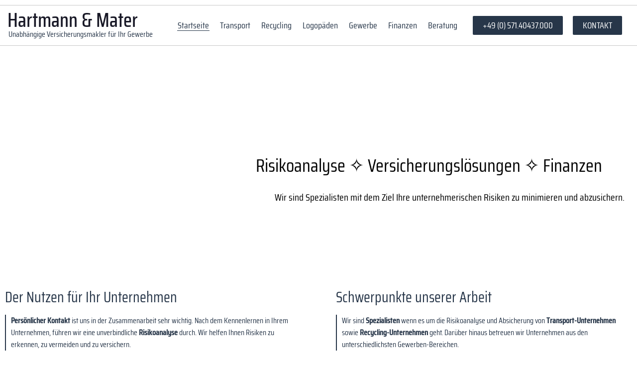

--- FILE ---
content_type: text/html; charset=UTF-8
request_url: https://www.hartmann-mater.de/
body_size: 33956
content:
<!doctype html>
<html lang="de" prefix="og: https://ogp.me/ns#">
<head>
	<meta charset="UTF-8">
	<meta name="viewport" content="width=device-width, initial-scale=1">
	<link rel="profile" href="https://gmpg.org/xfn/11">
	
<!-- Suchmaschinen-Optimierung durch Rank Math PRO - https://rankmath.com/ -->
<title>Versicherungs­lösungen für Unternehmen - Hartmann &amp; Mater</title>
<meta name="description" content="Persönlicher Kontakt ist uns in der Zusammenarbeit sehr wichtig. Nach dem Kennenlernen in Ihrem Unternehmen, führen wir eine unverbindliche Risikoanalyse"/>
<meta name="robots" content="index, follow, max-snippet:-1, max-video-preview:-1, max-image-preview:large"/>
<link rel="canonical" href="https://www.hartmann-mater.de/" />
<meta property="og:locale" content="de_DE" />
<meta property="og:type" content="website" />
<meta property="og:title" content="Versicherungs­lösungen für Unternehmen - Hartmann &amp; Mater" />
<meta property="og:description" content="Persönlicher Kontakt ist uns in der Zusammenarbeit sehr wichtig. Nach dem Kennenlernen in Ihrem Unternehmen, führen wir eine unverbindliche Risikoanalyse" />
<meta property="og:url" content="https://www.hartmann-mater.de/" />
<meta property="og:site_name" content="Hartmann &amp; Mater" />
<meta property="og:updated_time" content="2025-12-15T14:10:02+01:00" />
<meta property="article:published_time" content="2021-07-02T20:18:22+02:00" />
<meta property="article:modified_time" content="2025-12-15T14:10:02+01:00" />
<meta name="twitter:card" content="summary_large_image" />
<meta name="twitter:title" content="Versicherungs­lösungen für Unternehmen - Hartmann &amp; Mater" />
<meta name="twitter:description" content="Persönlicher Kontakt ist uns in der Zusammenarbeit sehr wichtig. Nach dem Kennenlernen in Ihrem Unternehmen, führen wir eine unverbindliche Risikoanalyse" />
<meta name="twitter:label1" content="Verfasst von" />
<meta name="twitter:data1" content="bytebizz" />
<meta name="twitter:label2" content="Lesedauer" />
<meta name="twitter:data2" content="1 Minute" />
<script type="application/ld+json" class="rank-math-schema">{"@context":"https://schema.org","@graph":[{"@type":["Person","Organization"],"@id":"https://www.hartmann-mater.de/#person","name":"Hartmann &amp; Mater"},{"@type":"WebSite","@id":"https://www.hartmann-mater.de/#website","url":"https://www.hartmann-mater.de","name":"Hartmann &amp; Mater","publisher":{"@id":"https://www.hartmann-mater.de/#person"},"inLanguage":"de","potentialAction":{"@type":"SearchAction","target":"https://www.hartmann-mater.de/?s={search_term_string}","query-input":"required name=search_term_string"}},{"@type":"WebPage","@id":"https://www.hartmann-mater.de/#webpage","url":"https://www.hartmann-mater.de/","name":"Versicherungs\u00adl\u00f6sungen f\u00fcr Unternehmen - Hartmann &amp; Mater","datePublished":"2021-07-02T20:18:22+02:00","dateModified":"2025-12-15T14:10:02+01:00","about":{"@id":"https://www.hartmann-mater.de/#person"},"isPartOf":{"@id":"https://www.hartmann-mater.de/#website"},"inLanguage":"de"},{"@type":"Person","@id":"https://www.hartmann-mater.de/author/bytebizz/","name":"bytebizz","url":"https://www.hartmann-mater.de/author/bytebizz/","image":{"@type":"ImageObject","@id":"https://secure.gravatar.com/avatar/25bdea819295168d1caef74275bc96e4cddd002c958ce9c3146903d41a96cf4b?s=96&amp;d=mm&amp;r=g","url":"https://secure.gravatar.com/avatar/25bdea819295168d1caef74275bc96e4cddd002c958ce9c3146903d41a96cf4b?s=96&amp;d=mm&amp;r=g","caption":"bytebizz","inLanguage":"de"},"sameAs":["https://www.hartmann-mater.de"]},{"@type":"Article","headline":"Versicherungs\u00adl\u00f6sungen f\u00fcr Unternehmen - Hartmann &amp; Mater","keywords":"Versicherungs\u00adl\u00f6sungen","datePublished":"2021-07-02T20:18:22+02:00","dateModified":"2025-12-15T14:10:02+01:00","author":{"@id":"https://www.hartmann-mater.de/author/bytebizz/","name":"bytebizz"},"publisher":{"@id":"https://www.hartmann-mater.de/#person"},"description":"Pers\u00f6nlicher Kontakt ist uns in der Zusammenarbeit sehr wichtig. Nach dem Kennenlernen in Ihrem Unternehmen, f\u00fchren wir eine unverbindliche Risikoanalyse","name":"Versicherungs\u00adl\u00f6sungen f\u00fcr Unternehmen - Hartmann &amp; Mater","@id":"https://www.hartmann-mater.de/#richSnippet","isPartOf":{"@id":"https://www.hartmann-mater.de/#webpage"},"inLanguage":"de","mainEntityOfPage":{"@id":"https://www.hartmann-mater.de/#webpage"}}]}</script>
<!-- /Rank Math WordPress SEO Plugin -->

<link rel='dns-prefetch' href='//www.hartmann-mater.de' />
<link rel="alternate" type="application/rss+xml" title="Hartmann &amp; Mater &raquo; Feed" href="https://www.hartmann-mater.de/feed/" />
<link rel="alternate" type="application/rss+xml" title="Hartmann &amp; Mater &raquo; Kommentar-Feed" href="https://www.hartmann-mater.de/comments/feed/" />
<link rel="alternate" title="oEmbed (JSON)" type="application/json+oembed" href="https://www.hartmann-mater.de/wp-json/oembed/1.0/embed?url=https%3A%2F%2Fwww.hartmann-mater.de%2F" />
<link rel="alternate" title="oEmbed (XML)" type="text/xml+oembed" href="https://www.hartmann-mater.de/wp-json/oembed/1.0/embed?url=https%3A%2F%2Fwww.hartmann-mater.de%2F&#038;format=xml" />
<style id='wp-img-auto-sizes-contain-inline-css'>
img:is([sizes=auto i],[sizes^="auto," i]){contain-intrinsic-size:3000px 1500px}
/*# sourceURL=wp-img-auto-sizes-contain-inline-css */
</style>
<style id='wp-emoji-styles-inline-css'>

	img.wp-smiley, img.emoji {
		display: inline !important;
		border: none !important;
		box-shadow: none !important;
		height: 1em !important;
		width: 1em !important;
		margin: 0 0.07em !important;
		vertical-align: -0.1em !important;
		background: none !important;
		padding: 0 !important;
	}
/*# sourceURL=wp-emoji-styles-inline-css */
</style>
<link rel='stylesheet' id='hello-elementor-css' href='https://www.hartmann-mater.de/wp-content/themes/hello-elementor/assets/css/reset.css?ver=3.4.4' media='all' />
<link rel='stylesheet' id='hello-elementor-theme-style-css' href='https://www.hartmann-mater.de/wp-content/themes/hello-elementor/assets/css/theme.css?ver=3.4.4' media='all' />
<link rel='stylesheet' id='hello-elementor-header-footer-css' href='https://www.hartmann-mater.de/wp-content/themes/hello-elementor/assets/css/header-footer.css?ver=3.4.4' media='all' />
<link rel='stylesheet' id='elementor-frontend-css' href='https://www.hartmann-mater.de/wp-content/plugins/elementor/assets/css/frontend.min.css?ver=3.29.2' media='all' />
<link rel='stylesheet' id='widget-heading-css' href='https://www.hartmann-mater.de/wp-content/plugins/elementor/assets/css/widget-heading.min.css?ver=3.29.2' media='all' />
<link rel='stylesheet' id='widget-nav-menu-css' href='https://www.hartmann-mater.de/wp-content/plugins/elementor-pro/assets/css/widget-nav-menu.min.css?ver=3.29.2' media='all' />
<link rel='stylesheet' id='e-sticky-css' href='https://www.hartmann-mater.de/wp-content/plugins/elementor-pro/assets/css/modules/sticky.min.css?ver=3.29.2' media='all' />
<link rel='stylesheet' id='elementor-icons-css' href='https://www.hartmann-mater.de/wp-content/plugins/elementor/assets/lib/eicons/css/elementor-icons.min.css?ver=5.40.0' media='all' />
<link rel='stylesheet' id='elementor-post-8-css' href='https://www.hartmann-mater.de/wp-content/uploads/elementor/css/post-8.css?ver=1749815725' media='all' />
<link rel='stylesheet' id='e-animation-fadeInUp-css' href='https://www.hartmann-mater.de/wp-content/plugins/elementor/assets/lib/animations/styles/fadeInUp.min.css?ver=3.29.2' media='all' />
<link rel='stylesheet' id='widget-icon-box-css' href='https://www.hartmann-mater.de/wp-content/plugins/elementor/assets/css/widget-icon-box.min.css?ver=3.29.2' media='all' />
<link rel='stylesheet' id='elementor-post-272-css' href='https://www.hartmann-mater.de/wp-content/uploads/elementor/css/post-272.css?ver=1763377301' media='all' />
<link rel='stylesheet' id='elementor-post-513-css' href='https://www.hartmann-mater.de/wp-content/uploads/elementor/css/post-513.css?ver=1763377310' media='all' />
<link rel='stylesheet' id='elementor-post-516-css' href='https://www.hartmann-mater.de/wp-content/uploads/elementor/css/post-516.css?ver=1749815725' media='all' />
<link rel='stylesheet' id='borlabs-cookie-css' href='https://www.hartmann-mater.de/wp-content/cache/borlabs-cookie/borlabs-cookie_1_de.css?ver=2.2.55.3-14' media='all' />
<link rel='stylesheet' id='eael-general-css' href='https://www.hartmann-mater.de/wp-content/plugins/essential-addons-for-elementor-lite/assets/front-end/css/view/general.min.css?ver=6.1.18' media='all' />
<link rel='stylesheet' id='elementor-icons-shared-0-css' href='https://www.hartmann-mater.de/wp-content/plugins/elementor/assets/lib/font-awesome/css/fontawesome.min.css?ver=5.15.3' media='all' />
<link rel='stylesheet' id='elementor-icons-fa-solid-css' href='https://www.hartmann-mater.de/wp-content/plugins/elementor/assets/lib/font-awesome/css/solid.min.css?ver=5.15.3' media='all' />
<script src="https://www.hartmann-mater.de/wp-includes/js/jquery/jquery.min.js?ver=3.7.1" id="jquery-core-js"></script>
<script src="https://www.hartmann-mater.de/wp-includes/js/jquery/jquery-migrate.min.js?ver=3.4.1" id="jquery-migrate-js"></script>
<link rel="https://api.w.org/" href="https://www.hartmann-mater.de/wp-json/" /><link rel="alternate" title="JSON" type="application/json" href="https://www.hartmann-mater.de/wp-json/wp/v2/pages/272" /><link rel="EditURI" type="application/rsd+xml" title="RSD" href="https://www.hartmann-mater.de/xmlrpc.php?rsd" />
<meta name="generator" content="WordPress 6.9" />
<link rel='shortlink' href='https://www.hartmann-mater.de/' />
<meta name="generator" content="Elementor 3.29.2; features: additional_custom_breakpoints, e_local_google_fonts; settings: css_print_method-external, google_font-enabled, font_display-auto">
			<style>
				.e-con.e-parent:nth-of-type(n+4):not(.e-lazyloaded):not(.e-no-lazyload),
				.e-con.e-parent:nth-of-type(n+4):not(.e-lazyloaded):not(.e-no-lazyload) * {
					background-image: none !important;
				}
				@media screen and (max-height: 1024px) {
					.e-con.e-parent:nth-of-type(n+3):not(.e-lazyloaded):not(.e-no-lazyload),
					.e-con.e-parent:nth-of-type(n+3):not(.e-lazyloaded):not(.e-no-lazyload) * {
						background-image: none !important;
					}
				}
				@media screen and (max-height: 640px) {
					.e-con.e-parent:nth-of-type(n+2):not(.e-lazyloaded):not(.e-no-lazyload),
					.e-con.e-parent:nth-of-type(n+2):not(.e-lazyloaded):not(.e-no-lazyload) * {
						background-image: none !important;
					}
				}
			</style>
			<link rel="icon" href="https://www.hartmann-mater.de/wp-content/uploads/2022/03/cropped-Hartmann-Mater-Favicon-32x32.png" sizes="32x32" />
<link rel="icon" href="https://www.hartmann-mater.de/wp-content/uploads/2022/03/cropped-Hartmann-Mater-Favicon-192x192.png" sizes="192x192" />
<link rel="apple-touch-icon" href="https://www.hartmann-mater.de/wp-content/uploads/2022/03/cropped-Hartmann-Mater-Favicon-180x180.png" />
<meta name="msapplication-TileImage" content="https://www.hartmann-mater.de/wp-content/uploads/2022/03/cropped-Hartmann-Mater-Favicon-270x270.png" />
		<style id="wp-custom-css">
			.iconliste-risiko .elementor-icon-list-item {
    flex-direction: row-reverse;
}

.iconliste-risiko .elementor-icon-list-items {
    display: grid;
}

.iconliste-risiko.elementor-widget.elementor-align-right .elementor-icon-list-item, .elementor-widget.elementor-align-right .elementor-icon-list-item a {
    justify-content: end;
    text-align: left;
}

.iconliste-risiko .elementor-icon-list-text {
    padding-right: 5px;
}		</style>
		<style id='global-styles-inline-css'>
:root{--wp--preset--aspect-ratio--square: 1;--wp--preset--aspect-ratio--4-3: 4/3;--wp--preset--aspect-ratio--3-4: 3/4;--wp--preset--aspect-ratio--3-2: 3/2;--wp--preset--aspect-ratio--2-3: 2/3;--wp--preset--aspect-ratio--16-9: 16/9;--wp--preset--aspect-ratio--9-16: 9/16;--wp--preset--color--black: #000000;--wp--preset--color--cyan-bluish-gray: #abb8c3;--wp--preset--color--white: #ffffff;--wp--preset--color--pale-pink: #f78da7;--wp--preset--color--vivid-red: #cf2e2e;--wp--preset--color--luminous-vivid-orange: #ff6900;--wp--preset--color--luminous-vivid-amber: #fcb900;--wp--preset--color--light-green-cyan: #7bdcb5;--wp--preset--color--vivid-green-cyan: #00d084;--wp--preset--color--pale-cyan-blue: #8ed1fc;--wp--preset--color--vivid-cyan-blue: #0693e3;--wp--preset--color--vivid-purple: #9b51e0;--wp--preset--gradient--vivid-cyan-blue-to-vivid-purple: linear-gradient(135deg,rgb(6,147,227) 0%,rgb(155,81,224) 100%);--wp--preset--gradient--light-green-cyan-to-vivid-green-cyan: linear-gradient(135deg,rgb(122,220,180) 0%,rgb(0,208,130) 100%);--wp--preset--gradient--luminous-vivid-amber-to-luminous-vivid-orange: linear-gradient(135deg,rgb(252,185,0) 0%,rgb(255,105,0) 100%);--wp--preset--gradient--luminous-vivid-orange-to-vivid-red: linear-gradient(135deg,rgb(255,105,0) 0%,rgb(207,46,46) 100%);--wp--preset--gradient--very-light-gray-to-cyan-bluish-gray: linear-gradient(135deg,rgb(238,238,238) 0%,rgb(169,184,195) 100%);--wp--preset--gradient--cool-to-warm-spectrum: linear-gradient(135deg,rgb(74,234,220) 0%,rgb(151,120,209) 20%,rgb(207,42,186) 40%,rgb(238,44,130) 60%,rgb(251,105,98) 80%,rgb(254,248,76) 100%);--wp--preset--gradient--blush-light-purple: linear-gradient(135deg,rgb(255,206,236) 0%,rgb(152,150,240) 100%);--wp--preset--gradient--blush-bordeaux: linear-gradient(135deg,rgb(254,205,165) 0%,rgb(254,45,45) 50%,rgb(107,0,62) 100%);--wp--preset--gradient--luminous-dusk: linear-gradient(135deg,rgb(255,203,112) 0%,rgb(199,81,192) 50%,rgb(65,88,208) 100%);--wp--preset--gradient--pale-ocean: linear-gradient(135deg,rgb(255,245,203) 0%,rgb(182,227,212) 50%,rgb(51,167,181) 100%);--wp--preset--gradient--electric-grass: linear-gradient(135deg,rgb(202,248,128) 0%,rgb(113,206,126) 100%);--wp--preset--gradient--midnight: linear-gradient(135deg,rgb(2,3,129) 0%,rgb(40,116,252) 100%);--wp--preset--font-size--small: 13px;--wp--preset--font-size--medium: 20px;--wp--preset--font-size--large: 36px;--wp--preset--font-size--x-large: 42px;--wp--preset--spacing--20: 0.44rem;--wp--preset--spacing--30: 0.67rem;--wp--preset--spacing--40: 1rem;--wp--preset--spacing--50: 1.5rem;--wp--preset--spacing--60: 2.25rem;--wp--preset--spacing--70: 3.38rem;--wp--preset--spacing--80: 5.06rem;--wp--preset--shadow--natural: 6px 6px 9px rgba(0, 0, 0, 0.2);--wp--preset--shadow--deep: 12px 12px 50px rgba(0, 0, 0, 0.4);--wp--preset--shadow--sharp: 6px 6px 0px rgba(0, 0, 0, 0.2);--wp--preset--shadow--outlined: 6px 6px 0px -3px rgb(255, 255, 255), 6px 6px rgb(0, 0, 0);--wp--preset--shadow--crisp: 6px 6px 0px rgb(0, 0, 0);}:root { --wp--style--global--content-size: 800px;--wp--style--global--wide-size: 1200px; }:where(body) { margin: 0; }.wp-site-blocks > .alignleft { float: left; margin-right: 2em; }.wp-site-blocks > .alignright { float: right; margin-left: 2em; }.wp-site-blocks > .aligncenter { justify-content: center; margin-left: auto; margin-right: auto; }:where(.wp-site-blocks) > * { margin-block-start: 24px; margin-block-end: 0; }:where(.wp-site-blocks) > :first-child { margin-block-start: 0; }:where(.wp-site-blocks) > :last-child { margin-block-end: 0; }:root { --wp--style--block-gap: 24px; }:root :where(.is-layout-flow) > :first-child{margin-block-start: 0;}:root :where(.is-layout-flow) > :last-child{margin-block-end: 0;}:root :where(.is-layout-flow) > *{margin-block-start: 24px;margin-block-end: 0;}:root :where(.is-layout-constrained) > :first-child{margin-block-start: 0;}:root :where(.is-layout-constrained) > :last-child{margin-block-end: 0;}:root :where(.is-layout-constrained) > *{margin-block-start: 24px;margin-block-end: 0;}:root :where(.is-layout-flex){gap: 24px;}:root :where(.is-layout-grid){gap: 24px;}.is-layout-flow > .alignleft{float: left;margin-inline-start: 0;margin-inline-end: 2em;}.is-layout-flow > .alignright{float: right;margin-inline-start: 2em;margin-inline-end: 0;}.is-layout-flow > .aligncenter{margin-left: auto !important;margin-right: auto !important;}.is-layout-constrained > .alignleft{float: left;margin-inline-start: 0;margin-inline-end: 2em;}.is-layout-constrained > .alignright{float: right;margin-inline-start: 2em;margin-inline-end: 0;}.is-layout-constrained > .aligncenter{margin-left: auto !important;margin-right: auto !important;}.is-layout-constrained > :where(:not(.alignleft):not(.alignright):not(.alignfull)){max-width: var(--wp--style--global--content-size);margin-left: auto !important;margin-right: auto !important;}.is-layout-constrained > .alignwide{max-width: var(--wp--style--global--wide-size);}body .is-layout-flex{display: flex;}.is-layout-flex{flex-wrap: wrap;align-items: center;}.is-layout-flex > :is(*, div){margin: 0;}body .is-layout-grid{display: grid;}.is-layout-grid > :is(*, div){margin: 0;}body{padding-top: 0px;padding-right: 0px;padding-bottom: 0px;padding-left: 0px;}a:where(:not(.wp-element-button)){text-decoration: underline;}:root :where(.wp-element-button, .wp-block-button__link){background-color: #32373c;border-width: 0;color: #fff;font-family: inherit;font-size: inherit;font-style: inherit;font-weight: inherit;letter-spacing: inherit;line-height: inherit;padding-top: calc(0.667em + 2px);padding-right: calc(1.333em + 2px);padding-bottom: calc(0.667em + 2px);padding-left: calc(1.333em + 2px);text-decoration: none;text-transform: inherit;}.has-black-color{color: var(--wp--preset--color--black) !important;}.has-cyan-bluish-gray-color{color: var(--wp--preset--color--cyan-bluish-gray) !important;}.has-white-color{color: var(--wp--preset--color--white) !important;}.has-pale-pink-color{color: var(--wp--preset--color--pale-pink) !important;}.has-vivid-red-color{color: var(--wp--preset--color--vivid-red) !important;}.has-luminous-vivid-orange-color{color: var(--wp--preset--color--luminous-vivid-orange) !important;}.has-luminous-vivid-amber-color{color: var(--wp--preset--color--luminous-vivid-amber) !important;}.has-light-green-cyan-color{color: var(--wp--preset--color--light-green-cyan) !important;}.has-vivid-green-cyan-color{color: var(--wp--preset--color--vivid-green-cyan) !important;}.has-pale-cyan-blue-color{color: var(--wp--preset--color--pale-cyan-blue) !important;}.has-vivid-cyan-blue-color{color: var(--wp--preset--color--vivid-cyan-blue) !important;}.has-vivid-purple-color{color: var(--wp--preset--color--vivid-purple) !important;}.has-black-background-color{background-color: var(--wp--preset--color--black) !important;}.has-cyan-bluish-gray-background-color{background-color: var(--wp--preset--color--cyan-bluish-gray) !important;}.has-white-background-color{background-color: var(--wp--preset--color--white) !important;}.has-pale-pink-background-color{background-color: var(--wp--preset--color--pale-pink) !important;}.has-vivid-red-background-color{background-color: var(--wp--preset--color--vivid-red) !important;}.has-luminous-vivid-orange-background-color{background-color: var(--wp--preset--color--luminous-vivid-orange) !important;}.has-luminous-vivid-amber-background-color{background-color: var(--wp--preset--color--luminous-vivid-amber) !important;}.has-light-green-cyan-background-color{background-color: var(--wp--preset--color--light-green-cyan) !important;}.has-vivid-green-cyan-background-color{background-color: var(--wp--preset--color--vivid-green-cyan) !important;}.has-pale-cyan-blue-background-color{background-color: var(--wp--preset--color--pale-cyan-blue) !important;}.has-vivid-cyan-blue-background-color{background-color: var(--wp--preset--color--vivid-cyan-blue) !important;}.has-vivid-purple-background-color{background-color: var(--wp--preset--color--vivid-purple) !important;}.has-black-border-color{border-color: var(--wp--preset--color--black) !important;}.has-cyan-bluish-gray-border-color{border-color: var(--wp--preset--color--cyan-bluish-gray) !important;}.has-white-border-color{border-color: var(--wp--preset--color--white) !important;}.has-pale-pink-border-color{border-color: var(--wp--preset--color--pale-pink) !important;}.has-vivid-red-border-color{border-color: var(--wp--preset--color--vivid-red) !important;}.has-luminous-vivid-orange-border-color{border-color: var(--wp--preset--color--luminous-vivid-orange) !important;}.has-luminous-vivid-amber-border-color{border-color: var(--wp--preset--color--luminous-vivid-amber) !important;}.has-light-green-cyan-border-color{border-color: var(--wp--preset--color--light-green-cyan) !important;}.has-vivid-green-cyan-border-color{border-color: var(--wp--preset--color--vivid-green-cyan) !important;}.has-pale-cyan-blue-border-color{border-color: var(--wp--preset--color--pale-cyan-blue) !important;}.has-vivid-cyan-blue-border-color{border-color: var(--wp--preset--color--vivid-cyan-blue) !important;}.has-vivid-purple-border-color{border-color: var(--wp--preset--color--vivid-purple) !important;}.has-vivid-cyan-blue-to-vivid-purple-gradient-background{background: var(--wp--preset--gradient--vivid-cyan-blue-to-vivid-purple) !important;}.has-light-green-cyan-to-vivid-green-cyan-gradient-background{background: var(--wp--preset--gradient--light-green-cyan-to-vivid-green-cyan) !important;}.has-luminous-vivid-amber-to-luminous-vivid-orange-gradient-background{background: var(--wp--preset--gradient--luminous-vivid-amber-to-luminous-vivid-orange) !important;}.has-luminous-vivid-orange-to-vivid-red-gradient-background{background: var(--wp--preset--gradient--luminous-vivid-orange-to-vivid-red) !important;}.has-very-light-gray-to-cyan-bluish-gray-gradient-background{background: var(--wp--preset--gradient--very-light-gray-to-cyan-bluish-gray) !important;}.has-cool-to-warm-spectrum-gradient-background{background: var(--wp--preset--gradient--cool-to-warm-spectrum) !important;}.has-blush-light-purple-gradient-background{background: var(--wp--preset--gradient--blush-light-purple) !important;}.has-blush-bordeaux-gradient-background{background: var(--wp--preset--gradient--blush-bordeaux) !important;}.has-luminous-dusk-gradient-background{background: var(--wp--preset--gradient--luminous-dusk) !important;}.has-pale-ocean-gradient-background{background: var(--wp--preset--gradient--pale-ocean) !important;}.has-electric-grass-gradient-background{background: var(--wp--preset--gradient--electric-grass) !important;}.has-midnight-gradient-background{background: var(--wp--preset--gradient--midnight) !important;}.has-small-font-size{font-size: var(--wp--preset--font-size--small) !important;}.has-medium-font-size{font-size: var(--wp--preset--font-size--medium) !important;}.has-large-font-size{font-size: var(--wp--preset--font-size--large) !important;}.has-x-large-font-size{font-size: var(--wp--preset--font-size--x-large) !important;}
/*# sourceURL=global-styles-inline-css */
</style>
<link rel='stylesheet' id='elementor-post-225-css' href='https://www.hartmann-mater.de/wp-content/uploads/elementor/css/post-225.css?ver=1749815725' media='all' />
<link rel='stylesheet' id='e-animation-fadeInRight-css' href='https://www.hartmann-mater.de/wp-content/plugins/elementor/assets/lib/animations/styles/fadeInRight.min.css?ver=3.29.2' media='all' />
<link rel='stylesheet' id='e-popup-css' href='https://www.hartmann-mater.de/wp-content/plugins/elementor-pro/assets/css/conditionals/popup.min.css?ver=3.29.2' media='all' />
</head>
<body class="home wp-singular page-template-default page page-id-272 wp-embed-responsive wp-theme-hello-elementor wp-child-theme-bytebizz-theme hello-elementor-default elementor-default elementor-kit-8 elementor-page elementor-page-272">


<a class="skip-link screen-reader-text" href="#content">Zum Inhalt springen</a>

		<div data-elementor-type="header" data-elementor-id="513" class="elementor elementor-513 elementor-location-header" data-elementor-post-type="elementor_library">
					<section class="elementor-section elementor-top-section elementor-element elementor-element-4ed00a2 elementor-section-full_width elementor-section-height-min-height elementor-section-height-default elementor-section-items-middle" data-id="4ed00a2" data-element_type="section" data-settings="{&quot;background_background&quot;:&quot;classic&quot;,&quot;sticky&quot;:&quot;top&quot;,&quot;sticky_on&quot;:[&quot;desktop&quot;,&quot;tablet&quot;,&quot;mobile&quot;],&quot;sticky_offset&quot;:0,&quot;sticky_effects_offset&quot;:0,&quot;sticky_anchor_link_offset&quot;:0}">
						<div class="elementor-container elementor-column-gap-no">
					<div class="elementor-column elementor-col-50 elementor-top-column elementor-element elementor-element-f547f5d" data-id="f547f5d" data-element_type="column">
			<div class="elementor-widget-wrap elementor-element-populated">
						<div class="elementor-element elementor-element-479487f elementor-widget elementor-widget-heading" data-id="479487f" data-element_type="widget" data-widget_type="heading.default">
				<div class="elementor-widget-container">
					<div class="elementor-heading-title elementor-size-default"><a href="/"><span>Hartmann</span> <span>&amp;</span> <span>Mater</span></a></div>				</div>
				</div>
				<div class="elementor-element elementor-element-e28e58a elementor-widget elementor-widget-heading" data-id="e28e58a" data-element_type="widget" data-widget_type="heading.default">
				<div class="elementor-widget-container">
					<div class="elementor-heading-title elementor-size-default"><a href="/">Unabhängige Versicherungsmakler für Ihr Gewerbe</a></div>				</div>
				</div>
					</div>
		</div>
				<div class="elementor-column elementor-col-50 elementor-top-column elementor-element elementor-element-73ddaba" data-id="73ddaba" data-element_type="column">
			<div class="elementor-widget-wrap elementor-element-populated">
						<section class="elementor-section elementor-inner-section elementor-element elementor-element-287d757 elementor-section-full_width elementor-section-height-default elementor-section-height-default" data-id="287d757" data-element_type="section">
						<div class="elementor-container elementor-column-gap-default">
					<div class="elementor-column elementor-col-100 elementor-inner-column elementor-element elementor-element-7db4744" data-id="7db4744" data-element_type="column">
			<div class="elementor-widget-wrap elementor-element-populated">
						<div class="elementor-element elementor-element-83afdda elementor-widget__width-auto elementor-hidden-tablet elementor-hidden-phone elementor-nav-menu--dropdown-tablet elementor-nav-menu__text-align-aside elementor-nav-menu--toggle elementor-nav-menu--burger elementor-widget elementor-widget-nav-menu" data-id="83afdda" data-element_type="widget" data-settings="{&quot;layout&quot;:&quot;horizontal&quot;,&quot;submenu_icon&quot;:{&quot;value&quot;:&quot;&lt;i class=\&quot;fas fa-caret-down\&quot;&gt;&lt;\/i&gt;&quot;,&quot;library&quot;:&quot;fa-solid&quot;},&quot;toggle&quot;:&quot;burger&quot;}" data-widget_type="nav-menu.default">
				<div class="elementor-widget-container">
								<nav aria-label="Menü" class="elementor-nav-menu--main elementor-nav-menu__container elementor-nav-menu--layout-horizontal e--pointer-underline e--animation-fade">
				<ul id="menu-1-83afdda" class="elementor-nav-menu"><li class="menu-item menu-item-type-custom menu-item-object-custom current-menu-item current_page_item menu-item-61"><a href="/" aria-current="page" class="elementor-item elementor-item-active">Startseite</a></li>
<li class="menu-item menu-item-type-custom menu-item-object-custom menu-item-599"><a href="/versicherungen-transportunternehmen/" class="elementor-item">Transport</a></li>
<li class="menu-item menu-item-type-custom menu-item-object-custom menu-item-63"><a href="/versicherungen-recycling-gewerbe/" class="elementor-item">Recycling</a></li>
<li class="menu-item menu-item-type-post_type menu-item-object-page menu-item-1426"><a href="https://www.hartmann-mater.de/versicherungen-logopaeden/" class="elementor-item">Logopäden</a></li>
<li class="menu-item menu-item-type-custom menu-item-object-custom menu-item-64"><a href="/versicherungen-gewerbeunternehmen/" class="elementor-item">Gewerbe</a></li>
<li class="menu-item menu-item-type-custom menu-item-object-custom menu-item-236"><a href="/finanzen-im-unternehmen/" class="elementor-item">Finanzen</a></li>
<li class="menu-item menu-item-type-post_type menu-item-object-page menu-item-666"><a href="https://www.hartmann-mater.de/unverbindliche-erstberatung/" class="elementor-item">Beratung</a></li>
</ul>			</nav>
					<div class="elementor-menu-toggle" role="button" tabindex="0" aria-label="Menü Umschalter" aria-expanded="false">
			<i aria-hidden="true" role="presentation" class="elementor-menu-toggle__icon--open eicon-menu-bar"></i><i aria-hidden="true" role="presentation" class="elementor-menu-toggle__icon--close eicon-close"></i>		</div>
					<nav class="elementor-nav-menu--dropdown elementor-nav-menu__container" aria-hidden="true">
				<ul id="menu-2-83afdda" class="elementor-nav-menu"><li class="menu-item menu-item-type-custom menu-item-object-custom current-menu-item current_page_item menu-item-61"><a href="/" aria-current="page" class="elementor-item elementor-item-active" tabindex="-1">Startseite</a></li>
<li class="menu-item menu-item-type-custom menu-item-object-custom menu-item-599"><a href="/versicherungen-transportunternehmen/" class="elementor-item" tabindex="-1">Transport</a></li>
<li class="menu-item menu-item-type-custom menu-item-object-custom menu-item-63"><a href="/versicherungen-recycling-gewerbe/" class="elementor-item" tabindex="-1">Recycling</a></li>
<li class="menu-item menu-item-type-post_type menu-item-object-page menu-item-1426"><a href="https://www.hartmann-mater.de/versicherungen-logopaeden/" class="elementor-item" tabindex="-1">Logopäden</a></li>
<li class="menu-item menu-item-type-custom menu-item-object-custom menu-item-64"><a href="/versicherungen-gewerbeunternehmen/" class="elementor-item" tabindex="-1">Gewerbe</a></li>
<li class="menu-item menu-item-type-custom menu-item-object-custom menu-item-236"><a href="/finanzen-im-unternehmen/" class="elementor-item" tabindex="-1">Finanzen</a></li>
<li class="menu-item menu-item-type-post_type menu-item-object-page menu-item-666"><a href="https://www.hartmann-mater.de/unverbindliche-erstberatung/" class="elementor-item" tabindex="-1">Beratung</a></li>
</ul>			</nav>
						</div>
				</div>
				<div class="elementor-element elementor-element-6ec5af2 elementor-align-right elementor-widget__width-auto elementor-widget elementor-widget-button" data-id="6ec5af2" data-element_type="widget" data-widget_type="button.default">
				<div class="elementor-widget-container">
									<div class="elementor-button-wrapper">
					<a class="elementor-button elementor-button-link elementor-size-xs" href="tel:+4957140437000">
						<span class="elementor-button-content-wrapper">
									<span class="elementor-button-text">+49 (0) 571.40437.000</span>
					</span>
					</a>
				</div>
								</div>
				</div>
				<div class="elementor-element elementor-element-b450f6b elementor-align-right elementor-widget__width-auto elementor-widget elementor-widget-button" data-id="b450f6b" data-element_type="widget" data-widget_type="button.default">
				<div class="elementor-widget-container">
									<div class="elementor-button-wrapper">
					<a class="elementor-button elementor-button-link elementor-size-xs" href="/kontakt/">
						<span class="elementor-button-content-wrapper">
									<span class="elementor-button-text">Kontakt</span>
					</span>
					</a>
				</div>
								</div>
				</div>
				<div class="elementor-element elementor-element-fd8c5c4 elementor-widget__width-auto elementor-hidden-desktop elementor-view-default elementor-widget elementor-widget-icon" data-id="fd8c5c4" data-element_type="widget" data-widget_type="icon.default">
				<div class="elementor-widget-container">
							<div class="elementor-icon-wrapper">
			<a class="elementor-icon" href="#elementor-action%3Aaction%3Dpopup%3Aopen%26settings%3DeyJpZCI6IjIyNSIsInRvZ2dsZSI6ZmFsc2V9">
			<svg xmlns="http://www.w3.org/2000/svg" id="light" height="512" viewBox="0 0 24 24" width="512"><g><path d="m21.5 24h-19c-1.379 0-2.5-1.122-2.5-2.5v-19c0-1.378 1.121-2.5 2.5-2.5h19c1.379 0 2.5 1.122 2.5 2.5v19c0 1.378-1.121 2.5-2.5 2.5zm-19-23c-.827 0-1.5.673-1.5 1.5v19c0 .827.673 1.5 1.5 1.5h19c.827 0 1.5-.673 1.5-1.5v-19c0-.827-.673-1.5-1.5-1.5z"></path></g><g><path d="m16.5 8h-9c-.276 0-.5-.224-.5-.5s.224-.5.5-.5h9c.276 0 .5.224.5.5s-.224.5-.5.5z"></path></g><g><path d="m16.5 12.5h-9c-.276 0-.5-.224-.5-.5s.224-.5.5-.5h9c.276 0 .5.224.5.5s-.224.5-.5.5z"></path></g><g><path d="m16.5 17h-9c-.276 0-.5-.224-.5-.5s.224-.5.5-.5h9c.276 0 .5.224.5.5s-.224.5-.5.5z"></path></g></svg>			</a>
		</div>
						</div>
				</div>
					</div>
		</div>
					</div>
		</section>
					</div>
		</div>
					</div>
		</section>
				</div>
		
<main id="content" class="site-main post-272 page type-page status-publish hentry">

	
	<div class="page-content">
				<div data-elementor-type="wp-page" data-elementor-id="272" class="elementor elementor-272" data-elementor-post-type="page">
						<section class="elementor-section elementor-top-section elementor-element elementor-element-a70854a elementor-section-height-min-height elementor-section-items-bottom elementor-section-boxed elementor-section-height-default" data-id="a70854a" data-element_type="section">
							<div class="elementor-background-overlay"></div>
							<div class="elementor-container elementor-column-gap-default">
					<div class="elementor-column elementor-col-50 elementor-top-column elementor-element elementor-element-3a00128" data-id="3a00128" data-element_type="column">
			<div class="elementor-widget-wrap">
							</div>
		</div>
				<div class="elementor-column elementor-col-50 elementor-top-column elementor-element elementor-element-7ec4869" data-id="7ec4869" data-element_type="column">
			<div class="elementor-widget-wrap elementor-element-populated">
						<div class="elementor-element elementor-element-423a1c9 elementor-widget__width-auto elementor-invisible elementor-widget elementor-widget-heading" data-id="423a1c9" data-element_type="widget" data-settings="{&quot;_animation&quot;:&quot;fadeInUp&quot;}" data-widget_type="heading.default">
				<div class="elementor-widget-container">
					<div class="elementor-heading-title elementor-size-default">Risikoanalyse &#10023; Versicherungs&shy;lösungen &#10023; Finanzen</div>				</div>
				</div>
				<div class="elementor-element elementor-element-e9e3c3c elementor-widget__width-auto elementor-invisible elementor-widget elementor-widget-heading" data-id="e9e3c3c" data-element_type="widget" data-settings="{&quot;_animation&quot;:&quot;fadeInUp&quot;,&quot;_animation_delay&quot;:600}" data-widget_type="heading.default">
				<div class="elementor-widget-container">
					<div class="elementor-heading-title elementor-size-default">Wir sind Spezialisten mit dem Ziel Ihre unternehmerischen Risiken zu minimieren und abzusichern.</div>				</div>
				</div>
					</div>
		</div>
					</div>
		</section>
				<section class="elementor-section elementor-top-section elementor-element elementor-element-ad24986 elementor-section-boxed elementor-section-height-default elementor-section-height-default" data-id="ad24986" data-element_type="section">
						<div class="elementor-container elementor-column-gap-default">
					<div class="elementor-column elementor-col-50 elementor-top-column elementor-element elementor-element-18ffc9f" data-id="18ffc9f" data-element_type="column">
			<div class="elementor-widget-wrap elementor-element-populated">
						<div class="elementor-element elementor-element-16d2c4b elementor-widget elementor-widget-heading" data-id="16d2c4b" data-element_type="widget" data-widget_type="heading.default">
				<div class="elementor-widget-container">
					<h2 class="elementor-heading-title elementor-size-default">Der Nutzen für Ihr Unternehmen</h2>				</div>
				</div>
				<div class="elementor-element elementor-element-b953b44 elementor-widget elementor-widget-text-editor" data-id="b953b44" data-element_type="widget" data-widget_type="text-editor.default">
				<div class="elementor-widget-container">
									<p><strong>Persönlicher Kontakt</strong> ist uns in der Zusammenarbeit sehr wichtig. Nach dem Kennenlernen in Ihrem Unternehmen, führen wir eine unverbindliche <strong>Risikoanalyse</strong> durch. Wir helfen Ihnen Risiken zu erkennen, zu vermeiden und zu versichern.</p>								</div>
				</div>
				<div class="elementor-element elementor-element-eff231b elementor-widget elementor-widget-text-editor" data-id="eff231b" data-element_type="widget" data-widget_type="text-editor.default">
				<div class="elementor-widget-container">
									<p>Der Fokus der Zusammenarbeit liegt auf <strong>Ihren Bedürfnissen</strong>. Unsere Spezialisten stehen Ihnen bei Versicherungs-, Finanzierungs- und Liquiditätsfragen zur Seite und bieten Ihnen <strong>zielführende Lösungen</strong> an. Wir arbeiten für Sie!</p>								</div>
				</div>
				<div class="elementor-element elementor-element-f088967 elementor-align-right elementor-widget__width-auto elementor-widget elementor-widget-button" data-id="f088967" data-element_type="widget" data-widget_type="button.default">
				<div class="elementor-widget-container">
									<div class="elementor-button-wrapper">
					<a class="elementor-button elementor-button-link elementor-size-xs" href="https://www.hartmann-mater.de/unverbindliche-erstberatung/">
						<span class="elementor-button-content-wrapper">
									<span class="elementor-button-text">Unverbindliche Erstberatung</span>
					</span>
					</a>
				</div>
								</div>
				</div>
				<div class="elementor-element elementor-element-098acb8 elementor-align-right elementor-widget__width-auto elementor-widget elementor-widget-button" data-id="098acb8" data-element_type="widget" data-widget_type="button.default">
				<div class="elementor-widget-container">
									<div class="elementor-button-wrapper">
					<a class="elementor-button elementor-button-link elementor-size-xs" href="https://www.hartmann-mater.de/versicherungsangebote-fuer-unternehmen/">
						<span class="elementor-button-content-wrapper">
									<span class="elementor-button-text">Angebote</span>
					</span>
					</a>
				</div>
								</div>
				</div>
					</div>
		</div>
				<div class="elementor-column elementor-col-50 elementor-top-column elementor-element elementor-element-51358e9" data-id="51358e9" data-element_type="column">
			<div class="elementor-widget-wrap elementor-element-populated">
						<div class="elementor-element elementor-element-70bd897 elementor-widget elementor-widget-heading" data-id="70bd897" data-element_type="widget" data-widget_type="heading.default">
				<div class="elementor-widget-container">
					<h2 class="elementor-heading-title elementor-size-default">Schwerpunkte unserer Arbeit</h2>				</div>
				</div>
				<div class="elementor-element elementor-element-bc7659c elementor-widget elementor-widget-text-editor" data-id="bc7659c" data-element_type="widget" data-widget_type="text-editor.default">
				<div class="elementor-widget-container">
									<p>Wir sind <strong>Spezialisten</strong> wenn es um die Risikoanalyse und Absicherung von <strong>Transport-Unternehmen</strong> sowie <strong>Recycling-Unternehmen</strong> geht. Darüber hinaus betreuen wir Unternehmen aus den unterschiedlichsten Gewerben-Bereichen.</p>								</div>
				</div>
				<div class="elementor-element elementor-element-526f7f8 elementor-widget elementor-widget-text-editor" data-id="526f7f8" data-element_type="widget" data-widget_type="text-editor.default">
				<div class="elementor-widget-container">
									<p>Bei Versicherungen holen wir <strong>verschiedene Angebote</strong> ein,  Vergleichen die Kosten und Leistungen und prüfen Policen. Wir übernehmen die <strong>Regulierung im Schadenfall</strong>, übernehmen die <strong>Korrespondenz</strong> und <strong>Troubleshooting</strong>.</p>								</div>
				</div>
				<div class="elementor-element elementor-element-ad923ab elementor-align-right elementor-widget__width-auto elementor-widget elementor-widget-button" data-id="ad923ab" data-element_type="widget" data-widget_type="button.default">
				<div class="elementor-widget-container">
									<div class="elementor-button-wrapper">
					<a class="elementor-button elementor-button-link elementor-size-xs" href="https://www.hartmann-mater.de/rueckruf-vereinbaren/">
						<span class="elementor-button-content-wrapper">
									<span class="elementor-button-text">Mehr erfahren</span>
					</span>
					</a>
				</div>
								</div>
				</div>
					</div>
		</div>
					</div>
		</section>
				<section class="elementor-section elementor-top-section elementor-element elementor-element-7169507 elementor-section-boxed elementor-section-height-default elementor-section-height-default" data-id="7169507" data-element_type="section">
						<div class="elementor-container elementor-column-gap-default">
					<div class="elementor-column elementor-col-33 elementor-top-column elementor-element elementor-element-f4e56c3" data-id="f4e56c3" data-element_type="column" data-settings="{&quot;background_background&quot;:&quot;classic&quot;}">
			<div class="elementor-widget-wrap elementor-element-populated">
						<div class="elementor-element elementor-element-a630955 elementor-view-default elementor-position-top elementor-mobile-position-top elementor-widget elementor-widget-icon-box" data-id="a630955" data-element_type="widget" data-widget_type="icon-box.default">
				<div class="elementor-widget-container">
							<div class="elementor-icon-box-wrapper">

						<div class="elementor-icon-box-icon">
				<span  class="elementor-icon">
				<svg xmlns="http://www.w3.org/2000/svg" id="Capa_1" height="512" viewBox="0 0 512 512" width="512"><path d="m271.511 210.397c-6.891-11.937-24.122-11.951-31.021 0l-114.053 197.545c-6.891 11.936 1.71 26.865 15.51 26.865h182.567c4.142 0 7.5-3.358 7.5-7.5s-3.358-7.5-7.5-7.5h-182.567c-2.239 0-3.648-2.411-2.52-4.365l114.052-197.545c1.117-1.935 3.911-1.958 5.041 0l114.052 197.545c1.12 1.94-.263 4.365-2.52 4.365h-10.538c-4.142 0-7.5 3.358-7.5 7.5s3.358 7.5 7.5 7.5h10.538c13.782 0 22.41-14.914 15.51-26.865z"></path><path d="m256 351.025c10.134 0 18.505-7.926 19.059-18.044l2.56-46.792c.677-12.39-9.211-22.833-21.619-22.833-12.409 0-22.296 10.444-21.619 22.833l2.56 46.792c.554 10.118 8.925 18.044 19.059 18.044zm0-72.669c3.806 0 6.85 3.186 6.641 7.014l-2.56 46.792c-.119 2.167-1.911 3.864-4.081 3.864s-3.962-1.697-4.081-3.864l-2.56-46.792c-.208-3.807 2.814-7.014 6.641-7.014z"></path><path d="m256 406.369c12.225 0 22.17-9.945 22.17-22.17s-9.945-22.17-22.17-22.17-22.17 9.945-22.17 22.17 9.945 22.17 22.17 22.17zm0-29.34c3.954 0 7.17 3.216 7.17 7.17s-3.216 7.17-7.17 7.17-7.17-3.216-7.17-7.17 3.216-7.17 7.17-7.17z"></path><path d="m476.383 202.857c-46.155-77.88-129.705-125.665-220.383-125.665-24.434 0-48.605 3.439-71.843 10.221-3.977 1.161-6.259 5.325-5.099 9.301 1.162 3.977 5.328 6.26 9.301 5.099 21.873-6.383 44.63-9.62 67.641-9.62 39.446 0 78.32 9.673 112.915 28.035l-31.543 54.635c-25.062-12.914-53.036-19.709-81.371-19.709s-56.309 6.795-81.371 19.709l-31.544-54.636c4.398-2.336 8.878-4.542 13.382-6.587 3.771-1.712 5.441-6.158 3.729-9.93s-6.158-5.442-9.93-3.729c-19.406 8.811-37.656 20.038-54.363 33.44l-5.581-20.829c-2.436-9.088-13.835-12.149-20.493-5.491l-39.919 39.919c-6.652 6.653-3.605 18.055 5.492 20.493l20.829 5.581c-36.346 45.313-56.232 101.704-56.232 160.098 0 4.142 3.358 7.5 7.5 7.5h77.961c4.142 0 7.5-3.358 7.5-7.5 0-88.619 72.055-163.039 163.039-163.039 91.069 0 163.039 74.477 163.039 163.039 0 4.142 3.358 7.5 7.5 7.5h77.961c4.142 0 7.5-3.358 7.5-7.5 0-45.949-12.316-91.018-35.617-130.335zm-399.317-81.779c2.396 8.942 9.725 36.295 12.145 45.325-9.051-2.425-36.339-9.737-45.325-12.145zm1.055 204.614h-63.005c1.689-54.503 21.761-106.747 57.037-148.331l17.777 4.763c9.053 2.425 17.45-5.864 15.002-15.002l-4.763-17.777c9.396-7.971 19.413-15.233 29.894-21.672l31.535 54.62c-49.661 31.173-80.996 85.002-83.477 143.399zm355.758 0c-2.481-58.397-33.817-112.227-83.478-143.398l31.535-54.62c69.031 42.403 112.413 117.134 114.947 198.019h-63.004z"></path><path d="m45.537 361.858c-2.543 0-5.087.265-7.559.786-4.053.855-6.645 4.833-5.79 8.887.855 4.052 4.831 6.646 8.887 5.79 1.456-.307 2.958-.463 4.462-.463 11.841 0 21.475 9.633 21.475 21.475s-9.633 21.475-21.475 21.475-21.475-9.633-21.475-21.475c0-1.089.082-2.183.244-3.251.62-4.096-2.198-7.918-6.293-8.538-4.096-.623-7.918 2.197-8.538 6.293-.274 1.809-.413 3.658-.413 5.496 0 20.112 16.362 36.475 36.475 36.475s36.475-16.362 36.475-36.475-16.363-36.475-36.475-36.475z"></path><path d="m466.463 361.858c-20.112 0-36.475 16.362-36.475 36.475s16.362 36.475 36.475 36.475 36.475-16.362 36.475-36.475-16.363-36.475-36.475-36.475zm0 57.95c-11.841 0-21.475-9.633-21.475-21.475s9.633-21.475 21.475-21.475 21.475 9.633 21.475 21.475-9.634 21.475-21.475 21.475z"></path></svg>				</span>
			</div>
			
						<div class="elementor-icon-box-content">

									<h3 class="elementor-icon-box-title">
						<span  >
							Risiken erkennen						</span>
					</h3>
				
									<p class="elementor-icon-box-description">
						Durch eine umfassende Risikoanalyse eruieren wir potenzielle Gefahren, bevor diese für Sie zu einem Problem werden.					</p>
				
			</div>
			
		</div>
						</div>
				</div>
					</div>
		</div>
				<div class="elementor-column elementor-col-33 elementor-top-column elementor-element elementor-element-1307a6f" data-id="1307a6f" data-element_type="column" data-settings="{&quot;background_background&quot;:&quot;classic&quot;}">
			<div class="elementor-widget-wrap elementor-element-populated">
						<div class="elementor-element elementor-element-5fb0dd6 elementor-view-default elementor-position-top elementor-mobile-position-top elementor-widget elementor-widget-icon-box" data-id="5fb0dd6" data-element_type="widget" data-widget_type="icon-box.default">
				<div class="elementor-widget-container">
							<div class="elementor-icon-box-wrapper">

						<div class="elementor-icon-box-icon">
				<span  class="elementor-icon">
				<svg xmlns="http://www.w3.org/2000/svg" viewBox="0 0 512 512" width="512" height="512"><g id="Out_line" data-name="Out line"><path d="M464,456a7.9979,7.9979,0,0,0-8-8H416a7.9979,7.9979,0,0,0-8,8v24H392V384a7.9979,7.9979,0,0,0-8-8H344a7.9979,7.9979,0,0,0-8,8v96H320V384a7.9979,7.9979,0,0,0-8-8H272a7.9979,7.9979,0,0,0-8,8v96H248V424a7.9979,7.9979,0,0,0-8-8H200a7.9979,7.9979,0,0,0-8,8v56H176V352a7.9979,7.9979,0,0,0-8-8H128a7.9979,7.9979,0,0,0-8,8V480H104V256a7.9979,7.9979,0,0,0-8-8H56a7.9979,7.9979,0,0,0-8,8V480H32v16H496V480H464ZM64,480V264H88V480Zm72,0V360h24V480Zm72,0V432h24v48Zm72,0V392h24v88Zm72,0V392h24v88Zm72,0V464h24v16Z"></path><path d="M488,344H456a8.00039,8.00039,0,0,0-8,8v4.68652L301.65723,210.34277a8.003,8.003,0,0,0-11.31446,0L224,276.68652,85.65723,138.34277a8.003,8.003,0,0,0-11.31446,0l-56,56a8.00122,8.00122,0,0,0,0,11.31446l24,24a8.003,8.003,0,0,0,11.31446,0L80,203.31348,218.34277,341.65723a8.003,8.003,0,0,0,11.31446,0L296,275.31348,412.68652,392H408a8.00039,8.00039,0,0,0-8,8v32a8.00039,8.00039,0,0,0,8,8h80a8.00039,8.00039,0,0,0,8-8V352A8.00039,8.00039,0,0,0,488,344Zm-8,80H416V408h16a8.00066,8.00066,0,0,0,5.65723-13.65723l-136-136a8.003,8.003,0,0,0-11.31446,0L224,324.68652,85.65723,186.34277a8.003,8.003,0,0,0-11.31446,0L48,212.68652,35.31348,200,80,155.31348,218.34277,293.65723a8.003,8.003,0,0,0,11.31446,0L296,227.31348,450.34277,381.65723A8.00066,8.00066,0,0,0,464,376V360h16Z"></path><path d="M196.51465,200H363.57422a23.9991,23.9991,0,0,0,20.5166-36.45117L300.80957,26.32129A23.8227,23.8227,0,0,0,280.3252,14.77246H280.292a23.82831,23.82831,0,0,0-20.4834,11.49414L176.03027,163.49414A24.00023,24.00023,0,0,0,196.51465,200Zm-6.82813-28.168L273.46484,34.60449v-.001a7.88,7.88,0,0,1,6.82911-3.83106h.00976a7.88237,7.88237,0,0,1,6.82813,3.84961l83.28125,137.22852A7.9992,7.9992,0,0,1,363.57422,184H196.51465a7.99936,7.99936,0,0,1-6.82813-12.168Z"></path><path d="M264.08008,137.13184A8.00073,8.00073,0,0,0,272,144h16a8.00073,8.00073,0,0,0,7.91992-6.86816l8-56A8.00061,8.00061,0,0,0,296,72H264a8.00061,8.00061,0,0,0-7.91992,9.13184ZM286.77637,88l-5.71485,40h-2.123l-5.71485-40Z"></path><circle cx="280" cy="160" r="8"></circle></g></svg>				</span>
			</div>
			
						<div class="elementor-icon-box-content">

									<h3 class="elementor-icon-box-title">
						<span  >
							Risiken minimieren						</span>
					</h3>
				
									<p class="elementor-icon-box-description">
						In der Zusammenarbeit helfen wir Ihnen Probleme zu verhindern und Risiken bezahlbar versicherbar zu machen.					</p>
				
			</div>
			
		</div>
						</div>
				</div>
					</div>
		</div>
				<div class="elementor-column elementor-col-33 elementor-top-column elementor-element elementor-element-d2b6f4e" data-id="d2b6f4e" data-element_type="column" data-settings="{&quot;background_background&quot;:&quot;classic&quot;}">
			<div class="elementor-widget-wrap elementor-element-populated">
						<div class="elementor-element elementor-element-ce17efd elementor-view-default elementor-position-top elementor-mobile-position-top elementor-widget elementor-widget-icon-box" data-id="ce17efd" data-element_type="widget" data-widget_type="icon-box.default">
				<div class="elementor-widget-container">
							<div class="elementor-icon-box-wrapper">

						<div class="elementor-icon-box-icon">
				<span  class="elementor-icon">
				<svg xmlns="http://www.w3.org/2000/svg" xmlns:xlink="http://www.w3.org/1999/xlink" id="Capa_1" x="0px" y="0px" viewBox="0 0 511.999 511.999" style="enable-background:new 0 0 511.999 511.999;" xml:space="preserve"><g>	<g>		<path d="M504.5,262.858h-11.309l-46.692-107.804c4.656-4.132,7.598-10.156,7.598-16.856c0-12.43-10.112-22.541-22.541-22.541    c-6.361,0-12.112,2.653-16.215,6.906c-36.178-16.469-74.429-27.193-113.885-31.927c-2.479-15.055-12.001-27.759-25.062-34.615    V41.312c0-10.421-8.479-18.898-18.898-18.898h-6.559c-10.421,0-18.898,8.479-18.898,18.898v14.709    c-13.112,6.883-22.659,19.659-25.092,34.791c-38.398,4.757-75.666,15.2-110.955,31.087c-4.048-3.863-9.523-6.242-15.547-6.242    c-12.43,0-22.541,10.112-22.541,22.541c0,6.7,2.942,12.724,7.598,16.856L18.809,262.858H7.5c-4.143,0-7.5,3.357-7.5,7.5v9.782    c0,31.4,25.547,56.946,56.946,56.946h46.995c31.4,0,56.946-25.547,56.946-56.946v-9.782c0-4.143-3.357-7.5-7.5-7.5h-11.309    L95.387,155.054c2.665-2.365,4.765-5.35,6.076-8.729h122.692v231.149h-4.578c-29.301,0-56.946,22.597-56.946,59.447    c-9.448,1.347-16.743,9.469-16.743,19.283v13.879c0,10.753,8.749,19.501,19.501,19.501h71.326c4.143,0,7.5-3.357,7.5-7.5    s-3.357-7.5-7.5-7.5h-71.326c-2.439,0-4.5-2.061-4.5-4.5v-13.879c0-2.439,2.061-4.5,4.5-4.5c2.4,0,175.203,0,177.656,0    c2.439,0,4.5,2.061,4.5,4.5v13.879c0,2.439-2.061,4.5-4.5,4.5h-71.326c-4.143,0-7.5,3.357-7.5,7.5s3.357,7.5,7.5,7.5h71.326    c10.753,0,19.501-8.748,19.501-19.501v-13.879c0-9.814-7.295-17.936-16.743-19.283c0-36.526-27.365-59.447-56.946-59.447h-4.578    v-89.615c0-4.143-3.357-7.5-7.5-7.5c-4.143,0-7.5,3.357-7.5,7.5v89.615h-30.119V143.934c9.784,3.27,20.335,3.27,30.119,0v108.924    c0,4.143,3.357,7.501,7.5,7.501c4.143,0,7.5-3.357,7.5-7.501V146.326h126.26c1.311,3.378,3.411,6.363,6.076,8.729l-46.692,107.804    h-11.311c-4.143,0-7.5,3.357-7.5,7.5v9.782c0,31.4,25.547,56.946,56.946,56.946h46.995c31.4,0,56.946-25.547,56.946-56.946v-9.782    C512,266.215,508.642,262.858,504.5,262.858z M80.444,130.658c4.172,0,7.698,3.449,7.516,7.855    c-0.002,0.053,0.003,0.105,0.001,0.157c-0.253,4.056-3.655,7.066-7.516,7.066c-4.082,0-7.54-3.318-7.54-7.539    C72.903,134.041,76.287,130.658,80.444,130.658z M145.888,277.859c0,27.825-20.505,44.227-41.946,44.227H56.946    c-21.505,0-41.946-16.442-41.946-44.227C19.409,277.859,141.695,277.859,145.888,277.859z M125.732,262.858H35.156l44.241-102.145    c0.693,0.038,1.483,0.033,2.094,0L125.732,262.858z M111.93,131.325c30.417-12.661,62.27-21.182,94.99-25.404    c1.471,9.336,5.694,18.239,12.476,25.404H111.93z M247.039,41.312c0-2.149,1.748-3.897,3.897-3.897h6.559    c2.149,0,3.897,1.748,3.897,3.897v9.781c-2.232-0.338-4.937-0.537-7.177-0.537c-2.194,0-4.9,0.193-7.176,0.537V41.312z     M288.856,392.476c21.506,0,41.945,16.442,41.945,44.228H177.632c0-27.825,20.505-44.228,41.945-44.228    C226.54,392.476,281.897,392.476,288.856,392.476z M254.216,131.326c-18.358,0-33.268-15.119-32.863-33.613    c0-0.018-0.002-0.035-0.002-0.053c0.33-14.008,9.472-25.91,22.102-30.285c21.462-7.466,43.648,8.726,43.648,31.066    C287.101,116.6,272.336,131.326,254.216,131.326z M289.029,131.325c6.793-7.187,11.083-16.245,12.517-25.582    c33.217,4.157,65.538,12.737,96.392,25.582H289.029z M424.04,138.515c-0.179-4.361,3.305-7.857,7.515-7.857    c4.157,0,7.54,3.383,7.54,7.54c0,4.219-3.46,7.539-7.54,7.539c-3.899,0-7.264-3.039-7.516-7.066    C424.038,138.619,424.043,138.567,424.04,138.515z M430.508,160.713c0.002,0,0.004,0,0.007,0c0.675,0.031,1.35,0.04,2.087,0    l44.241,102.145h-90.576L430.508,160.713z M455.053,322.085h-46.995c-21.506,0-41.945-16.442-41.945-44.228    c4.408,0,126.694,0,130.887,0C496.999,305.684,476.494,322.085,455.053,322.085z"></path>	</g></g><g>	<g>		<path d="M254.216,76.263c-12.23,0-22.178,9.949-22.178,22.177c0,12.23,9.95,22.178,22.178,22.178    c12.23,0,22.178-9.949,22.178-22.178C276.395,86.211,266.446,76.263,254.216,76.263z M254.216,105.618    c-3.957,0-7.177-3.22-7.177-7.177c0-3.957,3.22-7.176,7.177-7.176c3.957,0,7.177,3.219,7.177,7.176    C261.394,102.398,258.174,105.618,254.216,105.618z"></path>	</g></g><g></g><g></g><g></g><g></g><g></g><g></g><g></g><g></g><g></g><g></g><g></g><g></g><g></g><g></g><g></g></svg>				</span>
			</div>
			
						<div class="elementor-icon-box-content">

									<h3 class="elementor-icon-box-title">
						<span  >
							Richtig versichern						</span>
					</h3>
				
									<p class="elementor-icon-box-description">
						Wir finden Versicherungslösungen die mögliche Schadenfälle optimal abdecken und im Versicherungsfall leisten.					</p>
				
			</div>
			
		</div>
						</div>
				</div>
					</div>
		</div>
					</div>
		</section>
				<section class="elementor-section elementor-top-section elementor-element elementor-element-6c1ed28 elementor-section-boxed elementor-section-height-default elementor-section-height-default" data-id="6c1ed28" data-element_type="section">
						<div class="elementor-container elementor-column-gap-default">
					<div class="elementor-column elementor-col-100 elementor-top-column elementor-element elementor-element-2b19946" data-id="2b19946" data-element_type="column">
			<div class="elementor-widget-wrap elementor-element-populated">
						<div class="elementor-element elementor-element-5d9f783 elementor-widget elementor-widget-heading" data-id="5d9f783" data-element_type="widget" data-widget_type="heading.default">
				<div class="elementor-widget-container">
					<h2 class="elementor-heading-title elementor-size-default">Bedarfsdeckung durch eine umfassende Risikoanalyse</h2>				</div>
				</div>
				<div class="elementor-element elementor-element-4912ca7 elementor-widget elementor-widget-text-editor" data-id="4912ca7" data-element_type="widget" data-widget_type="text-editor.default">
				<div class="elementor-widget-container">
									<p>Manche Unternehmen unterschätzen die vielfältigen Risiken und die Notwendigkeit von Versicherungen. Bevor Sie allerdings eine Versicherung abschließen sollte eine <strong>Analyse der Gesamtrisikosituation</strong> erfolgen. Welchen Versicherungsbedarf haben Sie und welche Möglichkeiten bieten sich, um <strong>Gefahren und Risiken zu minimieren</strong>. In manchen Branchen und Unternehmen ist es dadurch überhaupt erst möglich, eine Versicherung zu erhalten bzw. eine <strong>Kostenreduzierung der Versicherungsprämien</strong> zu vereinbaren. Jedes Unternehmen hat unterschiedliche Anforderungen und deshalb nehmen wir uns die Zeit, Ihr Unternehmen zu analysieren.</p>								</div>
				</div>
					</div>
		</div>
					</div>
		</section>
				<section class="elementor-section elementor-top-section elementor-element elementor-element-e231aba elementor-section-boxed elementor-section-height-default elementor-section-height-default" data-id="e231aba" data-element_type="section">
						<div class="elementor-container elementor-column-gap-default">
					<div class="elementor-column elementor-col-100 elementor-top-column elementor-element elementor-element-920361e" data-id="920361e" data-element_type="column">
			<div class="elementor-widget-wrap elementor-element-populated">
						<div class="elementor-element elementor-element-ce1b6b7 elementor-widget elementor-widget-heading" data-id="ce1b6b7" data-element_type="widget" data-widget_type="heading.default">
				<div class="elementor-widget-container">
					<h2 class="elementor-heading-title elementor-size-default">Unabhängige Versicherungsmakler für den Mittelstand</h2>				</div>
				</div>
				<div class="elementor-element elementor-element-a53553f elementor-widget elementor-widget-text-editor" data-id="a53553f" data-element_type="widget" data-widget_type="text-editor.default">
				<div class="elementor-widget-container">
									<p>Als Risikoberater und spezialisierte Versicherungsmakler nehmen wir Ihnen das Thema Versicherung ganzheitlich ab. Sie können sich auf Ihr Kerngeschäft konzentrieren. </p><p>Wir gestalten für Ihr Unternehmen maßgeschneiderte und zugleich preisgünstige Versicherungslösungen. Seit Jahren betreuen wir viele mittelständische Unternehmen im ganzen Bundesgebiet.</p>								</div>
				</div>
					</div>
		</div>
					</div>
		</section>
				<section class="elementor-section elementor-top-section elementor-element elementor-element-2f0d4c9 elementor-section-boxed elementor-section-height-default elementor-section-height-default" data-id="2f0d4c9" data-element_type="section">
						<div class="elementor-container elementor-column-gap-default">
					<div class="elementor-column elementor-col-16 elementor-top-column elementor-element elementor-element-3e4a8f5" data-id="3e4a8f5" data-element_type="column" data-settings="{&quot;background_background&quot;:&quot;classic&quot;}">
			<div class="elementor-widget-wrap elementor-element-populated">
						<div class="elementor-element elementor-element-2c73a44 elementor-view-default elementor-position-top elementor-mobile-position-top elementor-widget elementor-widget-icon-box" data-id="2c73a44" data-element_type="widget" data-widget_type="icon-box.default">
				<div class="elementor-widget-container">
							<div class="elementor-icon-box-wrapper">

						<div class="elementor-icon-box-icon">
				<a href="https://www.hartmann-mater.de/versicherungen-transportunternehmen/" class="elementor-icon" tabindex="-1" aria-label="Transport">
				<svg xmlns="http://www.w3.org/2000/svg" height="512pt" viewBox="0 -65 512 512" width="512pt"><path d="m288.667969 184.238281h-57.667969c-9.914062 0-9.929688 15 0 15h57.667969c9.914062 0 9.929687-15 0-15zm0 0"></path><path d="m288.667969 220.738281h-57.667969c-9.914062 0-9.929688 15 0 15h57.667969c9.914062 0 9.929687-15 0-15zm0 0"></path><path d="m15 207.421875v-190.933594c0-.820312.667969-1.488281 1.488281-1.488281h93.863281v105.480469c0 12.640625 14.59375 19.664062 24.472657 11.832031l30.074219-23.828125c.035156-.027344.085937-.027344.121093-.003906l30.078125 23.835937c9.882813 7.824219 24.472656.808594 24.472656-11.835937v-105.480469h100.609376c.816406 0 1.484374.667969 1.484374 1.488281v26.027344c0 9.914063 15 9.929687 15 0v-26.027344c0-9.09375-7.394531-16.488281-16.484374-16.488281h-303.691407c-9.09375 0-16.488281 7.394531-16.488281 16.488281v190.933594c0 9.914063 15 9.929687 15 0zm189.582031-86.898437c-.195312.222656.761719.648437-30.246093-23.796876-5.519532-4.375-13.230469-4.375-18.75 0l-30.101563 23.867188c-.246094-.007812-.070313-35.25-.132813-105.59375h79.21875zm0 0"></path><path d="m94.324219 305.390625c-13.597657 0-24.664063 11.0625-24.664063 24.664063 0 13.601562 11.0625 24.664062 24.664063 24.664062 13.601562 0 24.664062-11.0625 24.664062-24.664062 0-13.601563-11.0625-24.664063-24.664062-24.664063zm0 34.328125c-12.789063 0-12.773438-19.328125 0-19.328125 12.792969 0 12.777343 19.328125 0 19.328125zm0 0"></path><path d="m357.867188 229.921875h70.542968c5 0 9.628906-2.707031 12.082032-7.0625 2.453124-4.355469 2.367187-9.714844-.222657-13.992187l-25.589843-42.238282c-2.5-4.117187-7.042969-6.679687-11.859376-6.679687h-44.953124c-7.644532 0-13.867188 6.222656-13.867188 13.867187v42.238282c0 7.644531 6.222656 13.867187 13.867188 13.867187zm1.132812-54.972656h43.179688l24.21875 39.972656h-67.398438zm0 0"></path><path d="m495.960938 207.15625-26.144532-7.125c-.117187-.03125-.230468-.0625-.351562-.085938-1.484375-.328124-2.753906-1.214843-3.574219-2.496093l-37.414063-58.347657c-3.828124-5.96875-10.347656-9.53125-17.4375-9.53125h-74.375v-57.054687c0-9.914063-15-9.933594-15 0v186.625h-306.664062v-21.71875c0-9.914063-15-9.929687-15 0v79.21875c0 11.53125 9.382812 20.914063 20.914062 20.914063h21.257813c3.652344 25.511718 25.648437 45.1875 52.152344 45.1875 26.507812 0 48.503906-19.675782 52.15625-45.1875h198.757812c3.652344 25.511718 25.648438 45.1875 52.15625 45.1875 26.503907 0 48.503907-19.675782 52.152344-45.1875h41.738281c11.421875 0 20.714844-9.292969 20.714844-20.714844v-89.503906c0-9.726563-6.585938-17.996094-16.039062-20.179688zm-84.921876-62.585938c1.957032 0 3.753907.980469 4.8125 2.628907l37.414063 58.347656c2.9375 4.585937 7.464844 7.773437 12.761719 9l26.144531 7.125c.117187.03125.234375.058594.351563.085937 2.636718.582032 4.480468 2.878907 4.480468 5.578126v62.472656h-17.558594c-11.628906 0-21.09375 9.464844-21.09375 21.097656v11.648438h-8.800781c-3.652343-25.511719-25.648437-45.1875-52.15625-45.1875-26.503906 0-48.5 19.671874-52.152343 45.1875h-8.574219v-177.984376zm-396.039062 172.070313v-42.5h306.664062v48.414063h-175.183593c-3.652344-25.511719-25.648438-45.1875-52.15625-45.1875-26.503907 0-48.503907 19.671874-52.152344 45.1875h-21.257813c-3.261718 0-5.914062-2.652344-5.914062-5.914063zm79.324219 51.097656c-20.777344 0-37.6875-16.902343-37.6875-37.683593s16.90625-37.6875 37.6875-37.6875 37.6875 16.90625 37.6875 37.6875-16.90625 37.683593-37.6875 37.683593zm303.070312 0c-20.78125 0-37.6875-16.902343-37.6875-37.683593s16.90625-37.6875 37.6875-37.6875 37.6875 16.90625 37.6875 37.6875-16.90625 37.683593-37.6875 37.683593zm93.890625-45.183593h-17.933594v-11.648438c0-3.359375 2.734376-6.097656 6.09375-6.097656h17.554688v12.03125c0 3.152344-2.5625 5.714844-5.714844 5.714844zm0 0"></path><path d="m397.394531 305.390625c-13.601562 0-24.664062 11.0625-24.664062 24.664063 0 13.601562 11.0625 24.664062 24.664062 24.664062 13.601563 0 24.664063-11.0625 24.664063-24.664062 0-13.601563-11.0625-24.664063-24.664063-24.664063zm0 34.328125c-12.792969 0-12.777343-19.328125 0-19.328125 12.792969 0 12.777344 19.328125 0 19.328125zm0 0"></path></svg>				</a>
			</div>
			
						<div class="elementor-icon-box-content">

									<h3 class="elementor-icon-box-title">
						<a href="https://www.hartmann-mater.de/versicherungen-transportunternehmen/" >
							Transport						</a>
					</h3>
				
				
			</div>
			
		</div>
						</div>
				</div>
					</div>
		</div>
				<div class="elementor-column elementor-col-16 elementor-top-column elementor-element elementor-element-d2058d8" data-id="d2058d8" data-element_type="column" data-settings="{&quot;background_background&quot;:&quot;classic&quot;}">
			<div class="elementor-widget-wrap elementor-element-populated">
						<div class="elementor-element elementor-element-c81d8c6 elementor-view-default elementor-position-top elementor-mobile-position-top elementor-widget elementor-widget-icon-box" data-id="c81d8c6" data-element_type="widget" data-widget_type="icon-box.default">
				<div class="elementor-widget-container">
							<div class="elementor-icon-box-wrapper">

						<div class="elementor-icon-box-icon">
				<a href="https://www.hartmann-mater.de/versicherungen-recycling-gewerbe/" class="elementor-icon" tabindex="-1" aria-label="Recycling">
				<svg xmlns="http://www.w3.org/2000/svg" id="Layer_1" height="512" viewBox="0 0 511.959 511.959" width="512"><g id="XMLID_1088_"><g id="XMLID_78_"><path id="XMLID_89_" d="m185.091 350.392h-61.919l28.948-50.14 27.971 16.148c3.503 2.023 7.878 1.735 11.088-.727 3.208-2.462 4.618-6.615 3.571-10.522l-31.17-116.328c-1.429-5.335-6.913-8.5-12.248-7.071l-116.328 31.17c-3.907 1.047-6.798 4.344-7.326 8.354s1.412 7.943 4.915 9.965l25.924 14.968-52.139 90.307c-8.504 14.729-8.504 33.03 0 47.759l29.054 50.323c8.503 14.729 24.352 23.88 41.36 23.88h108.298c5.523 0 10-4.477 10-10v-88.085c0-2.652-1.054-5.196-2.929-7.071-1.874-1.876-4.418-2.93-7.07-2.93zm-161.393 23.883c-4.942-8.561-4.942-19.198 0-27.759l57.138-98.966c2.762-4.783 1.123-10.899-3.66-13.66l-13.676-7.897 83.35-22.333 22.333 83.35-15.724-9.078c-2.296-1.326-5.025-1.684-7.588-.999-2.562.687-4.746 2.362-6.072 4.659l-84.604 146.54c-.895-1.107-1.719-2.281-2.442-3.534zm151.392 64.203h-98.298c-1.445 0-2.872-.127-4.276-.347l39.109-67.738h63.466z"></path><path id="XMLID_774_" d="m505.581 344.03-54.149-93.789c-2.761-4.784-8.878-6.423-13.66-3.66l-76.285 44.042c-2.297 1.326-3.973 3.51-4.659 6.072-.687 2.562-.327 5.292.999 7.588l30.96 53.624h-57.897v-32.297c0-4.044-2.437-7.691-6.173-9.239-3.737-1.549-8.038-.692-10.898 2.167l-85.158 85.158c-3.905 3.905-3.905 10.237 0 14.142l85.158 85.159c1.914 1.913 4.471 2.929 7.074 2.929 1.288 0 2.587-.249 3.824-.762 3.737-1.548 6.173-5.194 6.173-9.239v-29.935h104.276c17.008 0 32.857-9.15 41.36-23.879l29.054-50.323c8.505-14.728 8.505-33.028.001-47.758zm-125.434-41.086 58.964-34.042 49.149 85.128c.722 1.251 1.326 2.55 1.837 3.877h-78.217zm79.06 129.168c-4.943 8.561-14.154 13.879-24.04 13.879h-114.277c-5.523 0-10 4.477-10 10v15.792l-61.016-61.016 61.016-61.016v18.155c0 5.523 4.477 10 10 10h169.21c-.511 1.329-1.116 2.63-1.839 3.882z"></path><path id="XMLID_853_" d="m231.528 177.744 30.959-53.624 28.948 50.14-27.97 16.149c-3.503 2.022-5.442 5.956-4.915 9.965.528 4.01 3.419 7.307 7.326 8.354l116.328 31.17c.867.232 1.738.343 2.595.343 4.415 0 8.456-2.947 9.653-7.414l31.17-116.328c1.047-3.907-.363-8.06-3.571-10.522s-7.584-2.75-11.088-.727l-25.924 14.967-9.179-15.899c-2.761-4.784-8.877-6.423-13.66-3.66-4.783 2.761-6.422 8.877-3.66 13.66l14.179 24.559c2.76 4.782 8.877 6.421 13.66 3.66l13.677-7.896-22.333 83.35-83.35-22.333 15.723-9.078c4.783-2.761 6.421-8.877 3.66-13.66l-84.605-146.539c1.406-.221 2.835-.348 4.282-.348h58.107c8.822 0 17.197 4.249 22.402 11.366 3.26 4.458 9.518 5.428 13.975 2.167s5.428-9.518 2.167-13.975c-8.958-12.247-23.367-19.558-38.545-19.558h-58.107c-17.008 0-32.857 9.15-41.361 23.88l-54.149 93.789c-2.762 4.783-1.123 10.899 3.66 13.66l76.284 44.043c2.297 1.327 5.026 1.686 7.588.999 2.564-.687 4.748-2.363 6.074-4.66zm-12.32-18.66-58.964-34.043 49.149-85.128c.722-1.251 1.546-2.424 2.439-3.53l39.109 67.738z"></path><path id="XMLID_854_" d="m344.699 80.349c2.64 0 5.21-1.07 7.07-2.93s2.93-4.44 2.93-7.07-1.07-5.21-2.93-7.07-4.43-2.93-7.07-2.93c-2.63 0-5.21 1.07-7.07 2.93s-2.93 4.44-2.93 7.07c0 2.64 1.07 5.21 2.93 7.07s4.44 2.93 7.07 2.93z"></path></g></g></svg>				</a>
			</div>
			
						<div class="elementor-icon-box-content">

									<h3 class="elementor-icon-box-title">
						<a href="https://www.hartmann-mater.de/versicherungen-recycling-gewerbe/" >
							Recycling						</a>
					</h3>
				
				
			</div>
			
		</div>
						</div>
				</div>
					</div>
		</div>
				<div class="elementor-column elementor-col-16 elementor-top-column elementor-element elementor-element-74ed7cd" data-id="74ed7cd" data-element_type="column" data-settings="{&quot;background_background&quot;:&quot;classic&quot;}">
			<div class="elementor-widget-wrap elementor-element-populated">
						<div class="elementor-element elementor-element-c73fdef elementor-view-default elementor-position-top elementor-mobile-position-top elementor-widget elementor-widget-icon-box" data-id="c73fdef" data-element_type="widget" data-widget_type="icon-box.default">
				<div class="elementor-widget-container">
							<div class="elementor-icon-box-wrapper">

						<div class="elementor-icon-box-icon">
				<a href="https://www.hartmann-mater.de/versicherungen-logopaeden/" class="elementor-icon" tabindex="-1" aria-label="Logopädie">
				<svg xmlns="http://www.w3.org/2000/svg" id="Icons" height="512" viewBox="0 0 74 74" width="512"><path d="m3.809 37.62a1 1 0 0 1 -.984-.823 23.09 23.09 0 0 1 -.344-3.21 1 1 0 1 1 2-.075 21.227 21.227 0 0 0 .315 2.931 1 1 0 0 1 -.81 1.157.971.971 0 0 1 -.177.02z"></path><path d="m38.98 65.24h-25.3a1 1 0 0 1 -1-1v-1.06a27.91 27.91 0 0 0 -5.627-16.49c-.374-.509-.735-1.049-1.07-1.6a1 1 0 0 1 1.717-1.037c.3.5.63.992.97 1.455a29.894 29.894 0 0 1 6.01 17.672v.06h23.3v-3.66a4.124 4.124 0 0 1 4.12-4.12h2.72a3.378 3.378 0 0 0 3.37-3.38v-6.32a1 1 0 0 1 .8-.98l3.64-.742-4.37-11.05a.987.987 0 0 1 -.071-.368 21.849 21.849 0 0 0 -38.24-14.468 1 1 0 1 1 -1.5-1.324 23.856 23.856 0 0 1 41.738 15.6l4.743 11.984a1 1 0 0 1 -.73 1.348l-4.009.817v5.5a5.381 5.381 0 0 1 -5.37 5.38h-2.721a2.122 2.122 0 0 0 -2.12 2.12v4.66a1 1 0 0 1 -1 1.003z"></path><path d="m4.281 27.541a.972.972 0 0 1 -.261-.036 1 1 0 0 1 -.7-1.226 22.247 22.247 0 0 1 1.026-2.943 1 1 0 0 1 1.838.788 20.5 20.5 0 0 0 -.939 2.676 1 1 0 0 1 -.964.741z"></path><path d="m62.229 65.7a1 1 0 0 1 -.573-1.82 18.7 18.7 0 0 0 4.621-26.01 1 1 0 0 1 1.641-1.145 20.706 20.706 0 0 1 -5.117 28.8.994.994 0 0 1 -.572.175z"></path><path d="m59.01 61.092a1 1 0 0 1 -.573-1.82 13.074 13.074 0 0 0 3.23-18.183 1 1 0 0 1 1.641-1.144 15.076 15.076 0 0 1 -3.727 20.967 1 1 0 0 1 -.571.18z"></path><path d="m55.79 56.481a1 1 0 0 1 -.573-1.82 7.446 7.446 0 0 0 1.839-10.352 1 1 0 0 1 1.64-1.145 9.443 9.443 0 0 1 -2.335 13.136 1 1 0 0 1 -.571.181z"></path></svg>				</a>
			</div>
			
						<div class="elementor-icon-box-content">

									<h3 class="elementor-icon-box-title">
						<a href="https://www.hartmann-mater.de/versicherungen-logopaeden/" >
							Logopädie						</a>
					</h3>
				
				
			</div>
			
		</div>
						</div>
				</div>
					</div>
		</div>
				<div class="elementor-column elementor-col-16 elementor-top-column elementor-element elementor-element-eb4cbcb" data-id="eb4cbcb" data-element_type="column" data-settings="{&quot;background_background&quot;:&quot;classic&quot;}">
			<div class="elementor-widget-wrap elementor-element-populated">
						<div class="elementor-element elementor-element-ccf3c5c elementor-view-default elementor-position-top elementor-mobile-position-top elementor-widget elementor-widget-icon-box" data-id="ccf3c5c" data-element_type="widget" data-widget_type="icon-box.default">
				<div class="elementor-widget-container">
							<div class="elementor-icon-box-wrapper">

						<div class="elementor-icon-box-icon">
				<a href="https://www.hartmann-mater.de/versicherungen-gewerbeunternehmen/" class="elementor-icon" tabindex="-1" aria-label="Gewerbe">
				<svg xmlns="http://www.w3.org/2000/svg" id="Layer_3" data-name="Layer 3" viewBox="0 0 64 64" width="512" height="512"><path d="M61,61V42a1,1,0,0,0-1-1H59V6a1,1,0,0,0-1-1H55V2a1,1,0,0,0-1-1H42a1,1,0,0,0-1,1V5H38a1,1,0,0,0-1,1V23H30a1,1,0,0,0-1,1V43H27V24a1,1,0,0,0-1-1H4a1,1,0,0,0-1,1V61H1v2H63V61ZM34,57H18V45H34ZM18,59H34v2H18ZM36,49h8v2H36Zm9-38V23H43V11Zm6,30V11h2V41ZM49,23H47V11h2Zm0,2v8H41V25Zm0,10v2H31V35Zm0,4v2H45a1,1,0,0,0-1,1v5H41V39ZM36,53h8v8H36ZM46,43H59V61H46Zm9-2V11h2V41ZM42,7a1,1,0,0,0,1-1V3H53V6a1,1,0,0,0,1,1h3V9H39V7Zm-3,4h2V23H39Zm0,14v8H31V25ZM31,39h8v8H36V44a1,1,0,0,0-1-1H31ZM5,25H25V43H17a1,1,0,0,0-1,1V61H5Z"></path><path d="M13,35H9a1,1,0,0,0-1,1v4a1,1,0,0,0,1,1h4a1,1,0,0,0,1-1V36A1,1,0,0,0,13,35Zm-1,4H10V37h2Z"></path><path d="M17,41h4a1,1,0,0,0,1-1V36a1,1,0,0,0-1-1H17a1,1,0,0,0-1,1v4A1,1,0,0,0,17,41Zm1-4h2v2H18Z"></path><path d="M13,27H9a1,1,0,0,0-1,1v4a1,1,0,0,0,1,1h4a1,1,0,0,0,1-1V28A1,1,0,0,0,13,27Zm-1,4H10V29h2Z"></path><path d="M17,33h4a1,1,0,0,0,1-1V28a1,1,0,0,0-1-1H17a1,1,0,0,0-1,1v4A1,1,0,0,0,17,33Zm1-4h2v2H18Z"></path><path d="M13,43H9a1,1,0,0,0-1,1v4a1,1,0,0,0,1,1h4a1,1,0,0,0,1-1V44A1,1,0,0,0,13,43Zm-1,4H10V45h2Z"></path><path d="M13,51H9a1,1,0,0,0-1,1v4a1,1,0,0,0,1,1h4a1,1,0,0,0,1-1V52A1,1,0,0,0,13,51Zm-1,4H10V53h2Z"></path><rect x="48" y="47" width="9" height="2"></rect><rect x="48" y="51" width="9" height="2"></rect><rect x="48" y="55" width="9" height="2"></rect><path d="M21,55H31a1,1,0,0,0,1-1V48a1,1,0,0,0-1-1H21a1,1,0,0,0-1,1v6A1,1,0,0,0,21,55Zm9-2H27V49h3Zm-8-4h3v4H22Z"></path><path d="M7,18a3,3,0,0,0,3-3,2.951,2.951,0,0,0-.3-1.285L13.715,9.7a2.893,2.893,0,0,0,2.57,0L19.3,12.715A2.951,2.951,0,0,0,19,14a3,3,0,0,0,6,0,2.951,2.951,0,0,0-.3-1.285L30.715,6.7A2.951,2.951,0,0,0,32,7a3,3,0,1,0-3-3,2.951,2.951,0,0,0,.3,1.285L23.285,11.3a2.893,2.893,0,0,0-2.57,0L17.7,8.285A2.951,2.951,0,0,0,18,7a3,3,0,0,0-6,0,2.951,2.951,0,0,0,.3,1.285L8.285,12.3A2.951,2.951,0,0,0,7,12a3,3,0,0,0,0,6ZM32,3a1,1,0,1,1-1,1A1,1,0,0,1,32,3ZM23,14a1,1,0,1,1-1-1A1,1,0,0,1,23,14ZM15,6a1,1,0,1,1-1,1A1,1,0,0,1,15,6ZM7,14a1,1,0,1,1-1,1A1,1,0,0,1,7,14Z"></path></svg>				</a>
			</div>
			
						<div class="elementor-icon-box-content">

									<h3 class="elementor-icon-box-title">
						<a href="https://www.hartmann-mater.de/versicherungen-gewerbeunternehmen/" >
							Gewerbe						</a>
					</h3>
				
				
			</div>
			
		</div>
						</div>
				</div>
					</div>
		</div>
				<div class="elementor-column elementor-col-16 elementor-top-column elementor-element elementor-element-c0e743c" data-id="c0e743c" data-element_type="column" data-settings="{&quot;background_background&quot;:&quot;classic&quot;}">
			<div class="elementor-widget-wrap elementor-element-populated">
						<div class="elementor-element elementor-element-f863bde elementor-view-default elementor-position-top elementor-mobile-position-top elementor-widget elementor-widget-icon-box" data-id="f863bde" data-element_type="widget" data-widget_type="icon-box.default">
				<div class="elementor-widget-container">
							<div class="elementor-icon-box-wrapper">

						<div class="elementor-icon-box-icon">
				<a href="https://www.hartmann-mater.de/finanzen-im-unternehmen/" class="elementor-icon" tabindex="-1" aria-label="Finanzen">
				<svg xmlns="http://www.w3.org/2000/svg" xmlns:xlink="http://www.w3.org/1999/xlink" id="Capa_1" x="0px" y="0px" viewBox="0 0 496.941 496.941" style="enable-background:new 0 0 496.941 496.941;" xml:space="preserve"><g>	<g>		<g>			<path d="M37.647,279.341h232.659c4.518,0,7.529-3.012,7.529-7.529v-75.294c0-4.518-3.765-7.529-7.529-7.529H37.647     c-4.518,0-7.529,3.012-7.529,7.529v75.294C30.118,276.329,33.129,279.341,37.647,279.341z M45.176,204.047h217.6v60.235h-217.6     V204.047z"></path>			<path d="M73.788,292.894H42.165c-4.518,0-7.529,3.012-7.529,7.529v30.871c0,4.518,3.012,7.529,7.529,7.529h30.871     c4.518,0,7.529-3.012,7.529-7.529v-31.624C81.318,295.906,77.553,292.894,73.788,292.894z M49.694,323.765V307.2h15.812v16.565     H49.694z"></path>			<path d="M73.788,356.141H42.165c-4.518,0-7.529,3.012-7.529,7.529v31.624c0,4.518,3.012,7.529,7.529,7.529h30.871     c4.518,0,7.529-3.012,7.529-7.529v-31.624C81.318,359.153,77.553,356.141,73.788,356.141z M49.694,387.765V371.2h15.812v16.565     H49.694z"></path>			<path d="M73.788,419.388H42.165c-4.518,0-7.529,3.012-7.529,7.529v31.624c0,4.518,3.012,7.529,7.529,7.529h30.871     c4.518,0,7.529-3.012,7.529-7.529v-31.624C81.318,423.153,77.553,419.388,73.788,419.388z M49.694,451.012v-16.565h15.812v16.565     H49.694z"></path>			<path d="M137.788,292.894h-31.624c-4.518,0-7.529,3.012-7.529,7.529v30.871c0,4.518,3.012,7.529,7.529,7.529h31.624     c4.518,0,7.529-3.012,7.529-7.529v-31.624C145.318,295.906,141.553,292.894,137.788,292.894z M130.259,323.765h-16.565V307.2     h16.565V323.765z"></path>			<path d="M137.788,356.141h-31.624c-4.518,0-7.529,3.012-7.529,7.529v31.624c0,4.518,3.012,7.529,7.529,7.529h31.624     c4.518,0,7.529-3.012,7.529-7.529v-31.624C145.318,359.153,141.553,356.141,137.788,356.141z M130.259,387.765h-16.565V371.2     h16.565V387.765z"></path>			<path d="M137.788,419.388h-31.624c-4.518,0-7.529,3.012-7.529,7.529v31.624c0,4.518,3.012,7.529,7.529,7.529h31.624     c4.518,0,7.529-3.012,7.529-7.529v-31.624C145.318,423.153,141.553,419.388,137.788,419.388z M130.259,451.012h-16.565v-16.565     h16.565V451.012z"></path>			<path d="M201.788,292.894h-30.871c-4.518,0-7.529,3.012-7.529,7.529v30.871c0,4.518,3.012,7.529,7.529,7.529h30.871     c4.518,0,7.529-3.012,7.529-7.529v-31.624C209.318,295.906,205.553,292.894,201.788,292.894z M194.259,323.765h-15.812V307.2     h15.812V323.765z"></path>			<path d="M201.788,356.141h-30.871c-4.518,0-7.529,3.012-7.529,7.529v31.624c0,4.518,3.012,7.529,7.529,7.529h30.871     c4.518,0,7.529-3.012,7.529-7.529v-31.624C209.318,359.153,205.553,356.141,201.788,356.141z M194.259,387.765h-15.812V371.2     h15.812V387.765z"></path>			<path d="M201.788,419.388h-30.871c-4.518,0-7.529,3.012-7.529,7.529v31.624c0,4.518,3.012,7.529,7.529,7.529h30.871     c4.518,0,7.529-3.012,7.529-7.529v-31.624C209.318,423.153,205.553,419.388,201.788,419.388z M194.259,451.012h-15.812v-16.565     h15.812V451.012z"></path>			<path d="M265.035,292.894h-30.871c-4.518,0-7.529,3.012-7.529,7.529v30.871c0,4.518,3.012,7.529,7.529,7.529h30.871     c4.518,0,7.529-3.012,7.529-7.529v-31.624C272.565,295.906,269.553,292.894,265.035,292.894z M257.506,323.765h-15.812V307.2     h15.812V323.765z"></path>			<path d="M265.035,356.141h-30.871c-4.518,0-7.529,3.012-7.529,7.529v94.871c0,4.518,3.012,7.529,7.529,7.529h30.871     c4.518,0,7.529-3.012,7.529-7.529v-94.871C272.565,359.153,269.553,356.141,265.035,356.141z M257.506,451.012h-15.812V371.2     h15.812V451.012z"></path>			<path d="M494.682,131.012L360.659,2.259C359.153,0.753,356.894,0,355.388,0H96.376c-4.518,0-7.529,3.012-7.529,7.529v149.082     H7.529c-4.518,0-7.529,3.012-7.529,7.529v325.271c0,4.518,3.012,7.529,7.529,7.529s19.576,0,481.882,0     c4.518,0,7.529-3.012,7.529-7.529c0-31.624,0,68.518,0-353.129C496.941,134.776,496.188,131.765,494.682,131.012z      M362.918,24.847L470.588,128H362.918V24.847z M292.894,481.882H15.059V171.671h277.835V481.882z M481.882,481.882H307.953     V164.141c0-4.518-3.012-7.529-7.529-7.529H103.906V15.059h243.953v121.224c0,4.518,3.012,7.529,7.529,7.529h126.494     C481.882,402.071,481.882,478.118,481.882,481.882z"></path>			<path d="M295.906,47.435H144.565c-4.518,0-7.529,3.012-7.529,7.529s3.012,7.529,7.529,7.529h151.341     c4.518,0,7.529-3.012,7.529-7.529C303.435,50.447,300.424,47.435,295.906,47.435z"></path>			<path d="M295.906,91.859H144.565c-4.518,0-7.529,3.012-7.529,7.529s3.012,7.529,7.529,7.529h151.341     c4.518,0,7.529-3.012,7.529-7.529S300.424,91.859,295.906,91.859z"></path>			<path d="M396.047,317.741c-39.906,0-72.282,32.376-72.282,73.035c0,39.906,32.376,73.035,72.282,73.035     s72.282-32.376,72.282-73.035C468.329,350.118,435.953,317.741,396.047,317.741z M396.047,448     c-31.624,0-57.224-25.6-57.224-57.977s25.6-57.976,57.224-57.976s57.224,25.6,57.224,57.976S427.671,448,396.047,448z"></path>			<path d="M418.635,391.529c-3.765-3.765-9.788-6.776-18.071-8.282v-20.329c5.271,0.753,10.541,3.012,15.059,6.023l6.776-9.788     c-6.776-4.518-14.306-7.529-21.835-8.282V345.6h-6.776v5.271c-6.776,0-12.8,2.259-16.565,6.776     c-4.518,3.765-6.776,9.035-6.776,15.059c0,6.023,1.506,10.541,5.271,14.306c3.765,3.012,9.788,6.024,17.318,7.529v21.082     c-6.024-0.753-12.8-3.765-18.071-9.035l-7.529,9.035c7.529,6.776,16.565,10.541,26.353,12.047v7.529h6.776v-7.529     c7.529,0,12.8-2.259,17.318-6.776c4.518-3.765,6.776-9.035,6.776-15.059C424.659,399.812,422.4,394.541,418.635,391.529z      M393.788,380.988L393.788,380.988c-3.765-1.506-6.777-2.259-8.282-3.765s-2.259-3.012-2.259-6.023     c0-2.259,0.753-4.518,3.012-6.024c1.506-1.506,4.518-2.259,7.529-3.012V380.988z M408.094,412.612     c-2.259,1.506-4.518,3.012-8.282,3.012v-19.576c4.518,1.506,7.529,3.012,9.035,3.765c1.506,1.506,2.259,3.765,2.259,6.024     C411.106,408.847,410.353,411.106,408.094,412.612z"></path>			<path d="M346.353,257.506c-0.753,0,0,0,0,0.753l-30.871,65.506c-1.506,3.012-0.753,6.776,2.259,9.035     c2.259,2.259,6.024,2.259,9.035,0.753l59.482-40.659l0.753-0.753c0,0,0.753,0,0.753-0.753l82.824-97.129     c9.788-11.294,8.282-27.859-3.012-37.647c-4.518-3.765-10.541-6.023-17.318-6.023c-7.529,0-15.059,3.012-20.329,9.035     l-82.824,97.129C347.106,256.753,347.106,257.506,346.353,257.506z M441.976,169.412c3.765-4.518,11.294-5.271,15.812-1.506     c5.271,4.518,5.271,11.294,1.506,16.565l-78.306,91.106l-17.318-15.059L441.976,169.412z M369.694,285.365l-28.612,19.576     l15.059-31.624L369.694,285.365z"></path>		</g>	</g></g><g></g><g></g><g></g><g></g><g></g><g></g><g></g><g></g><g></g><g></g><g></g><g></g><g></g><g></g><g></g></svg>				</a>
			</div>
			
						<div class="elementor-icon-box-content">

									<h3 class="elementor-icon-box-title">
						<a href="https://www.hartmann-mater.de/finanzen-im-unternehmen/" >
							Finanzen						</a>
					</h3>
				
				
			</div>
			
		</div>
						</div>
				</div>
					</div>
		</div>
				<div class="elementor-column elementor-col-16 elementor-top-column elementor-element elementor-element-ca7dd7e" data-id="ca7dd7e" data-element_type="column" data-settings="{&quot;background_background&quot;:&quot;classic&quot;}">
			<div class="elementor-widget-wrap elementor-element-populated">
						<div class="elementor-element elementor-element-f2320d8 elementor-view-default elementor-position-top elementor-mobile-position-top elementor-widget elementor-widget-icon-box" data-id="f2320d8" data-element_type="widget" data-widget_type="icon-box.default">
				<div class="elementor-widget-container">
							<div class="elementor-icon-box-wrapper">

						<div class="elementor-icon-box-icon">
				<a href="https://www.hartmann-mater.de/unverbindliche-erstberatung/" class="elementor-icon" tabindex="-1" aria-label="Risiko-Analyse">
				<svg xmlns="http://www.w3.org/2000/svg" id="Capa_1" height="512" viewBox="0 0 512 512" width="512"><path d="m271.511 210.397c-6.891-11.937-24.122-11.951-31.021 0l-114.053 197.545c-6.891 11.936 1.71 26.865 15.51 26.865h182.567c4.142 0 7.5-3.358 7.5-7.5s-3.358-7.5-7.5-7.5h-182.567c-2.239 0-3.648-2.411-2.52-4.365l114.052-197.545c1.117-1.935 3.911-1.958 5.041 0l114.052 197.545c1.12 1.94-.263 4.365-2.52 4.365h-10.538c-4.142 0-7.5 3.358-7.5 7.5s3.358 7.5 7.5 7.5h10.538c13.782 0 22.41-14.914 15.51-26.865z"></path><path d="m256 351.025c10.134 0 18.505-7.926 19.059-18.044l2.56-46.792c.677-12.39-9.211-22.833-21.619-22.833-12.409 0-22.296 10.444-21.619 22.833l2.56 46.792c.554 10.118 8.925 18.044 19.059 18.044zm0-72.669c3.806 0 6.85 3.186 6.641 7.014l-2.56 46.792c-.119 2.167-1.911 3.864-4.081 3.864s-3.962-1.697-4.081-3.864l-2.56-46.792c-.208-3.807 2.814-7.014 6.641-7.014z"></path><path d="m256 406.369c12.225 0 22.17-9.945 22.17-22.17s-9.945-22.17-22.17-22.17-22.17 9.945-22.17 22.17 9.945 22.17 22.17 22.17zm0-29.34c3.954 0 7.17 3.216 7.17 7.17s-3.216 7.17-7.17 7.17-7.17-3.216-7.17-7.17 3.216-7.17 7.17-7.17z"></path><path d="m476.383 202.857c-46.155-77.88-129.705-125.665-220.383-125.665-24.434 0-48.605 3.439-71.843 10.221-3.977 1.161-6.259 5.325-5.099 9.301 1.162 3.977 5.328 6.26 9.301 5.099 21.873-6.383 44.63-9.62 67.641-9.62 39.446 0 78.32 9.673 112.915 28.035l-31.543 54.635c-25.062-12.914-53.036-19.709-81.371-19.709s-56.309 6.795-81.371 19.709l-31.544-54.636c4.398-2.336 8.878-4.542 13.382-6.587 3.771-1.712 5.441-6.158 3.729-9.93s-6.158-5.442-9.93-3.729c-19.406 8.811-37.656 20.038-54.363 33.44l-5.581-20.829c-2.436-9.088-13.835-12.149-20.493-5.491l-39.919 39.919c-6.652 6.653-3.605 18.055 5.492 20.493l20.829 5.581c-36.346 45.313-56.232 101.704-56.232 160.098 0 4.142 3.358 7.5 7.5 7.5h77.961c4.142 0 7.5-3.358 7.5-7.5 0-88.619 72.055-163.039 163.039-163.039 91.069 0 163.039 74.477 163.039 163.039 0 4.142 3.358 7.5 7.5 7.5h77.961c4.142 0 7.5-3.358 7.5-7.5 0-45.949-12.316-91.018-35.617-130.335zm-399.317-81.779c2.396 8.942 9.725 36.295 12.145 45.325-9.051-2.425-36.339-9.737-45.325-12.145zm1.055 204.614h-63.005c1.689-54.503 21.761-106.747 57.037-148.331l17.777 4.763c9.053 2.425 17.45-5.864 15.002-15.002l-4.763-17.777c9.396-7.971 19.413-15.233 29.894-21.672l31.535 54.62c-49.661 31.173-80.996 85.002-83.477 143.399zm355.758 0c-2.481-58.397-33.817-112.227-83.478-143.398l31.535-54.62c69.031 42.403 112.413 117.134 114.947 198.019h-63.004z"></path><path d="m45.537 361.858c-2.543 0-5.087.265-7.559.786-4.053.855-6.645 4.833-5.79 8.887.855 4.052 4.831 6.646 8.887 5.79 1.456-.307 2.958-.463 4.462-.463 11.841 0 21.475 9.633 21.475 21.475s-9.633 21.475-21.475 21.475-21.475-9.633-21.475-21.475c0-1.089.082-2.183.244-3.251.62-4.096-2.198-7.918-6.293-8.538-4.096-.623-7.918 2.197-8.538 6.293-.274 1.809-.413 3.658-.413 5.496 0 20.112 16.362 36.475 36.475 36.475s36.475-16.362 36.475-36.475-16.363-36.475-36.475-36.475z"></path><path d="m466.463 361.858c-20.112 0-36.475 16.362-36.475 36.475s16.362 36.475 36.475 36.475 36.475-16.362 36.475-36.475-16.363-36.475-36.475-36.475zm0 57.95c-11.841 0-21.475-9.633-21.475-21.475s9.633-21.475 21.475-21.475 21.475 9.633 21.475 21.475-9.634 21.475-21.475 21.475z"></path></svg>				</a>
			</div>
			
						<div class="elementor-icon-box-content">

									<h3 class="elementor-icon-box-title">
						<a href="https://www.hartmann-mater.de/unverbindliche-erstberatung/" >
							Risiko-Analyse						</a>
					</h3>
				
				
			</div>
			
		</div>
						</div>
				</div>
					</div>
		</div>
					</div>
		</section>
				</div>
		
		
			</div>

	
</main>

			<div data-elementor-type="footer" data-elementor-id="516" class="elementor elementor-516 elementor-location-footer" data-elementor-post-type="elementor_library">
					<footer class="elementor-section elementor-top-section elementor-element elementor-element-594bdd3 elementor-section-boxed elementor-section-height-default elementor-section-height-default" data-id="594bdd3" data-element_type="section" data-settings="{&quot;background_background&quot;:&quot;classic&quot;}">
						<div class="elementor-container elementor-column-gap-default">
					<div class="elementor-column elementor-col-100 elementor-top-column elementor-element elementor-element-5a3a885" data-id="5a3a885" data-element_type="column">
			<div class="elementor-widget-wrap elementor-element-populated">
						<div class="elementor-element elementor-element-c5bf678 elementor-widget elementor-widget-text-editor" data-id="c5bf678" data-element_type="widget" data-widget_type="text-editor.default">
				<div class="elementor-widget-container">
									<p><strong>Hartmann &amp; Mater &#8211; Unabhängige Versicherungsmakler</strong><br />Alte Lehmkaute 2 &#8211; 36199 Rotenburg a.d. Fulda</p>								</div>
				</div>
				<div class="elementor-element elementor-element-0c88872 elementor-nav-menu__align-center elementor-nav-menu--dropdown-none elementor-widget elementor-widget-nav-menu" data-id="0c88872" data-element_type="widget" data-settings="{&quot;layout&quot;:&quot;horizontal&quot;,&quot;submenu_icon&quot;:{&quot;value&quot;:&quot;&lt;i class=\&quot;fas fa-caret-down\&quot;&gt;&lt;\/i&gt;&quot;,&quot;library&quot;:&quot;fa-solid&quot;}}" data-widget_type="nav-menu.default">
				<div class="elementor-widget-container">
								<nav aria-label="Menü" class="elementor-nav-menu--main elementor-nav-menu__container elementor-nav-menu--layout-horizontal e--pointer-underline e--animation-fade">
				<ul id="menu-1-0c88872" class="elementor-nav-menu"><li class="menu-item menu-item-type-custom menu-item-object-custom menu-item-271"><a href="/kontakt/" class="elementor-item">Kontakt</a></li>
<li class="menu-item menu-item-type-custom menu-item-object-custom menu-item-269"><a href="/downloadbereich/" class="elementor-item">Downloadbereich</a></li>
<li class="menu-item menu-item-type-custom menu-item-object-custom menu-item-270"><a href="/schaden-melden/" class="elementor-item">Schaden melden</a></li>
<li class="menu-item menu-item-type-custom menu-item-object-custom menu-item-101"><a href="/datenschutzerklaerung/" class="elementor-item">Datenschutzerklärung</a></li>
<li class="menu-item menu-item-type-custom menu-item-object-custom menu-item-100"><a href="/impressum/" class="elementor-item">Impressum</a></li>
</ul>			</nav>
						<nav class="elementor-nav-menu--dropdown elementor-nav-menu__container" aria-hidden="true">
				<ul id="menu-2-0c88872" class="elementor-nav-menu"><li class="menu-item menu-item-type-custom menu-item-object-custom menu-item-271"><a href="/kontakt/" class="elementor-item" tabindex="-1">Kontakt</a></li>
<li class="menu-item menu-item-type-custom menu-item-object-custom menu-item-269"><a href="/downloadbereich/" class="elementor-item" tabindex="-1">Downloadbereich</a></li>
<li class="menu-item menu-item-type-custom menu-item-object-custom menu-item-270"><a href="/schaden-melden/" class="elementor-item" tabindex="-1">Schaden melden</a></li>
<li class="menu-item menu-item-type-custom menu-item-object-custom menu-item-101"><a href="/datenschutzerklaerung/" class="elementor-item" tabindex="-1">Datenschutzerklärung</a></li>
<li class="menu-item menu-item-type-custom menu-item-object-custom menu-item-100"><a href="/impressum/" class="elementor-item" tabindex="-1">Impressum</a></li>
</ul>			</nav>
						</div>
				</div>
					</div>
		</div>
					</div>
		</footer>
				</div>
		
<script type="speculationrules">
{"prefetch":[{"source":"document","where":{"and":[{"href_matches":"/*"},{"not":{"href_matches":["/wp-*.php","/wp-admin/*","/wp-content/uploads/*","/wp-content/*","/wp-content/plugins/*","/wp-content/themes/bytebizz-theme/*","/wp-content/themes/hello-elementor/*","/*\\?(.+)"]}},{"not":{"selector_matches":"a[rel~=\"nofollow\"]"}},{"not":{"selector_matches":".no-prefetch, .no-prefetch a"}}]},"eagerness":"conservative"}]}
</script>
		<div data-elementor-type="popup" data-elementor-id="225" class="elementor elementor-225 elementor-location-popup" data-elementor-settings="{&quot;entrance_animation&quot;:&quot;fadeInRight&quot;,&quot;exit_animation&quot;:&quot;fadeInRight&quot;,&quot;entrance_animation_duration&quot;:{&quot;unit&quot;:&quot;px&quot;,&quot;size&quot;:0.7,&quot;sizes&quot;:[]},&quot;a11y_navigation&quot;:&quot;yes&quot;,&quot;timing&quot;:[]}" data-elementor-post-type="elementor_library">
					<section class="elementor-section elementor-top-section elementor-element elementor-element-04528f5 elementor-section-boxed elementor-section-height-default elementor-section-height-default" data-id="04528f5" data-element_type="section">
						<div class="elementor-container elementor-column-gap-default">
					<div class="elementor-column elementor-col-100 elementor-top-column elementor-element elementor-element-6d4fa44" data-id="6d4fa44" data-element_type="column">
			<div class="elementor-widget-wrap elementor-element-populated">
						<div class="elementor-element elementor-element-496c964 elementor-nav-menu__align-end elementor-nav-menu--dropdown-none elementor-widget elementor-widget-nav-menu" data-id="496c964" data-element_type="widget" data-settings="{&quot;layout&quot;:&quot;vertical&quot;,&quot;submenu_icon&quot;:{&quot;value&quot;:&quot;&lt;i class=\&quot;fas fa-caret-down\&quot;&gt;&lt;\/i&gt;&quot;,&quot;library&quot;:&quot;fa-solid&quot;}}" data-widget_type="nav-menu.default">
				<div class="elementor-widget-container">
								<nav aria-label="Menü" class="elementor-nav-menu--main elementor-nav-menu__container elementor-nav-menu--layout-vertical e--pointer-underline e--animation-fade">
				<ul id="menu-1-496c964" class="elementor-nav-menu sm-vertical"><li class="menu-item menu-item-type-custom menu-item-object-custom current-menu-item current_page_item menu-item-61"><a href="/" aria-current="page" class="elementor-item elementor-item-active">Startseite</a></li>
<li class="menu-item menu-item-type-custom menu-item-object-custom menu-item-599"><a href="/versicherungen-transportunternehmen/" class="elementor-item">Transport</a></li>
<li class="menu-item menu-item-type-custom menu-item-object-custom menu-item-63"><a href="/versicherungen-recycling-gewerbe/" class="elementor-item">Recycling</a></li>
<li class="menu-item menu-item-type-post_type menu-item-object-page menu-item-1426"><a href="https://www.hartmann-mater.de/versicherungen-logopaeden/" class="elementor-item">Logopäden</a></li>
<li class="menu-item menu-item-type-custom menu-item-object-custom menu-item-64"><a href="/versicherungen-gewerbeunternehmen/" class="elementor-item">Gewerbe</a></li>
<li class="menu-item menu-item-type-custom menu-item-object-custom menu-item-236"><a href="/finanzen-im-unternehmen/" class="elementor-item">Finanzen</a></li>
<li class="menu-item menu-item-type-post_type menu-item-object-page menu-item-666"><a href="https://www.hartmann-mater.de/unverbindliche-erstberatung/" class="elementor-item">Beratung</a></li>
</ul>			</nav>
						<nav class="elementor-nav-menu--dropdown elementor-nav-menu__container" aria-hidden="true">
				<ul id="menu-2-496c964" class="elementor-nav-menu sm-vertical"><li class="menu-item menu-item-type-custom menu-item-object-custom current-menu-item current_page_item menu-item-61"><a href="/" aria-current="page" class="elementor-item elementor-item-active" tabindex="-1">Startseite</a></li>
<li class="menu-item menu-item-type-custom menu-item-object-custom menu-item-599"><a href="/versicherungen-transportunternehmen/" class="elementor-item" tabindex="-1">Transport</a></li>
<li class="menu-item menu-item-type-custom menu-item-object-custom menu-item-63"><a href="/versicherungen-recycling-gewerbe/" class="elementor-item" tabindex="-1">Recycling</a></li>
<li class="menu-item menu-item-type-post_type menu-item-object-page menu-item-1426"><a href="https://www.hartmann-mater.de/versicherungen-logopaeden/" class="elementor-item" tabindex="-1">Logopäden</a></li>
<li class="menu-item menu-item-type-custom menu-item-object-custom menu-item-64"><a href="/versicherungen-gewerbeunternehmen/" class="elementor-item" tabindex="-1">Gewerbe</a></li>
<li class="menu-item menu-item-type-custom menu-item-object-custom menu-item-236"><a href="/finanzen-im-unternehmen/" class="elementor-item" tabindex="-1">Finanzen</a></li>
<li class="menu-item menu-item-type-post_type menu-item-object-page menu-item-666"><a href="https://www.hartmann-mater.de/unverbindliche-erstberatung/" class="elementor-item" tabindex="-1">Beratung</a></li>
</ul>			</nav>
						</div>
				</div>
				<section class="elementor-section elementor-inner-section elementor-element elementor-element-318236c elementor-section-boxed elementor-section-height-default elementor-section-height-default" data-id="318236c" data-element_type="section">
						<div class="elementor-container elementor-column-gap-default">
					<div class="elementor-column elementor-col-100 elementor-inner-column elementor-element elementor-element-3fdd419" data-id="3fdd419" data-element_type="column">
			<div class="elementor-widget-wrap elementor-element-populated">
						<div class="elementor-element elementor-element-0ee83ee elementor-align-right elementor-widget__width-auto elementor-widget elementor-widget-button" data-id="0ee83ee" data-element_type="widget" data-widget_type="button.default">
				<div class="elementor-widget-container">
									<div class="elementor-button-wrapper">
					<a class="elementor-button elementor-button-link elementor-size-xs" href="tel:+49662391490">
						<span class="elementor-button-content-wrapper">
									<span class="elementor-button-text">06623 / 9149 - 0</span>
					</span>
					</a>
				</div>
								</div>
				</div>
				<div class="elementor-element elementor-element-50e80c5 elementor-align-right elementor-widget__width-auto elementor-widget elementor-widget-button" data-id="50e80c5" data-element_type="widget" data-widget_type="button.default">
				<div class="elementor-widget-container">
									<div class="elementor-button-wrapper">
					<a class="elementor-button elementor-button-link elementor-size-xs" href="#">
						<span class="elementor-button-content-wrapper">
									<span class="elementor-button-text">Kontakt</span>
					</span>
					</a>
				</div>
								</div>
				</div>
					</div>
		</div>
					</div>
		</section>
					</div>
		</div>
					</div>
		</section>
				</div>
		<!--googleoff: all--><div data-nosnippet><script id="BorlabsCookieBoxWrap" type="text/template"><div
    id="BorlabsCookieBox"
    class="BorlabsCookie"
    role="dialog"
    aria-labelledby="CookieBoxTextHeadline"
    aria-describedby="CookieBoxTextDescription"
    aria-modal="true"
>
    <div class="top-center" style="display: none;">
        <div class="_brlbs-box-wrap">
            <div class="_brlbs-box _brlbs-box-advanced">
                <div class="cookie-box">
                    <div class="container">
                        <div class="row">
                            <div class="col-12">
                                <div class="_brlbs-flex-center">
                                    
                                    <span role="heading" aria-level="3" class="_brlbs-h3" id="CookieBoxTextHeadline">Datenschutzeinstellungen</span>
                                </div>

                                <p id="CookieBoxTextDescription"><span class="_brlbs-paragraph _brlbs-text-description">Wir verwenden Cookies und andere Technologien auf unserer Website. Einige von ihnen sind essenziell, während andere uns helfen, diese Website und Ihre Erfahrung zu verbessern. Personenbezogene Daten können verarbeitet werden (z. B. IP-Adressen), z. B. für personalisierte Anzeigen und Inhalte oder Anzeigen- und Inhaltsmessung.</span></p>

                                                                    <fieldset>
                                        <legend class="sr-only">Datenschutzeinstellungen</legend>
                                        <ul>
                                                                                                <li>
                                                        <label class="_brlbs-checkbox">
                                                            Essenziell                                                            <input
                                                                id="checkbox-essential"
                                                                tabindex="0"
                                                                type="checkbox"
                                                                name="cookieGroup[]"
                                                                value="essential"
                                                                 checked                                                                 disabled                                                                data-borlabs-cookie-checkbox
                                                            >
                                                            <span class="_brlbs-checkbox-indicator"></span>
                                                        </label>
                                                    </li>
                                                                                                    <li>
                                                        <label class="_brlbs-checkbox">
                                                            Externe Medien                                                            <input
                                                                id="checkbox-external-media"
                                                                tabindex="0"
                                                                type="checkbox"
                                                                name="cookieGroup[]"
                                                                value="external-media"
                                                                 checked                                                                                                                                data-borlabs-cookie-checkbox
                                                            >
                                                            <span class="_brlbs-checkbox-indicator"></span>
                                                        </label>
                                                    </li>
                                                                                        </ul>
                                    </fieldset>

                                    
                                                                    <p class="_brlbs-accept">
                                        <a
                                            href="#"
                                            tabindex="0"
                                            role="button"
                                            class="_brlbs-btn _brlbs-btn-accept-all _brlbs-cursor"
                                            data-cookie-accept-all
                                        >
                                            ALLE AKZEPTIEREN                                        </a>
                                    </p>

                                    <p class="_brlbs-accept">
                                        <a
                                            href="#"
                                            tabindex="0"
                                            role="button"
                                            id="CookieBoxSaveButton"
                                            class="_brlbs-btn _brlbs-cursor"
                                            data-cookie-accept
                                        >
                                            SPEICHERN                                        </a>
                                    </p>
                                
                                                                    <p class="_brlbs-refuse-btn">
                                        <a
                                            class="_brlbs-btn _brlbs-cursor"
                                            href="#"
                                            tabindex="0"
                                            role="button"
                                            data-cookie-refuse
                                        >
                                            NUR NOTWENDIGE COOKIES ZULASSEN                                        </a>
                                    </p>
                                
                                <p class="_brlbs-manage-btn ">
                                    <a href="#" class="_brlbs-cursor _brlbs-btn " tabindex="0" role="button" data-cookie-individual>
                                        INDIVIDUELLE EINSTELLUNGEN                                    </a>
                                </p>

                                <p class="_brlbs-legal">
                                    <a href="#" class="_brlbs-cursor" tabindex="0" role="button" data-cookie-individual>
                                        Cookie-Details                                    </a>

                                                                            <span class="_brlbs-separator"></span>
                                        <a href="https://www.hartmann-mater.de/datenschutzerklaerung/" tabindex="0" role="button">
                                            Datenschutzerklärung                                        </a>
                                    
                                                                            <span class="_brlbs-separator"></span>
                                        <a href="https://www.hartmann-mater.de/impressum/" tabindex="0" role="button">
                                            Impressum                                        </a>
                                                                    </p>
                            </div>
                        </div>
                    </div>
                </div>

                <div
    class="cookie-preference"
    aria-hidden="true"
    role="dialog"
    aria-describedby="CookiePrefDescription"
    aria-modal="true"
>
    <div class="container not-visible">
        <div class="row no-gutters">
            <div class="col-12">
                <div class="row no-gutters align-items-top">
                    <div class="col-12">
                        <div class="_brlbs-flex-center">
                                                    <span role="heading" aria-level="3" class="_brlbs-h3">Datenschutzeinstellungen</span>
                        </div>

                        <p id="CookiePrefDescription">
                            <span class="_brlbs-paragraph _brlbs-text-description">Hier finden Sie eine Übersicht über alle verwendeten Cookies. Sie können Ihre Einwilligung zu ganzen Kategorien geben oder sich weitere Informationen anzeigen lassen und so nur bestimmte Cookies auswählen.</span>                        </p>

                        <div class="row no-gutters align-items-center">
                            <div class="col-12 col-sm-10">
                                <p class="_brlbs-accept">
                                                                            <a
                                            href="#"
                                            class="_brlbs-btn _brlbs-btn-accept-all _brlbs-cursor"
                                            tabindex="0"
                                            role="button"
                                            data-cookie-accept-all
                                        >
                                            ALLE AKZEPTIEREN                                        </a>
                                        
                                    <a
                                        href="#"
                                        id="CookiePrefSave"
                                        tabindex="0"
                                        role="button"
                                        class="_brlbs-btn _brlbs-cursor"
                                        data-cookie-accept
                                    >
                                        SPEICHERN                                    </a>

                                                                            <a
                                            href="#"
                                            class="_brlbs-btn _brlbs-refuse-btn _brlbs-cursor"
                                            tabindex="0"
                                            role="button"
                                            data-cookie-refuse
                                        >
                                            NUR NOTWENDIGE COOKIES ZULASSEN                                        </a>
                                                                    </p>
                            </div>

                            <div class="col-12 col-sm-2">
                                <p class="_brlbs-refuse">
                                    <a
                                        href="#"
                                        class="_brlbs-cursor"
                                        tabindex="0"
                                        role="button"
                                        data-cookie-back
                                    >
                                        Zurück                                    </a>

                                                                    </p>
                            </div>
                        </div>
                    </div>
                </div>

                <div data-cookie-accordion>
                                            <fieldset>
                            <legend class="sr-only">Datenschutzeinstellungen</legend>

                                                                                                <div class="bcac-item">
                                        <div class="d-flex flex-row">
                                            <label class="w-75">
                                                <span role="heading" aria-level="4" class="_brlbs-h4">Essenziell (1)</span>
                                            </label>

                                            <div class="w-25 text-right">
                                                                                            </div>
                                        </div>

                                        <div class="d-block">
                                            <p>Essenzielle Cookies ermöglichen grundlegende Funktionen und sind für die einwandfreie Funktion der Website erforderlich.</p>

                                            <p class="text-center">
                                                <a
                                                    href="#"
                                                    class="_brlbs-cursor d-block"
                                                    tabindex="0"
                                                    role="button"
                                                    data-cookie-accordion-target="essential"
                                                >
                                                    <span data-cookie-accordion-status="show">
                                                        Cookie-Informationen anzeigen                                                    </span>

                                                    <span data-cookie-accordion-status="hide" class="borlabs-hide">
                                                        Cookie-Informationen ausblenden                                                    </span>
                                                </a>
                                            </p>
                                        </div>

                                        <div
                                            class="borlabs-hide"
                                            data-cookie-accordion-parent="essential"
                                        >
                                                                                            <table>
                                                    
                                                    <tr>
                                                        <th>Name</th>
                                                        <td>
                                                            <label>
                                                                Borlabs Cookie                                                            </label>
                                                        </td>
                                                    </tr>

                                                    <tr>
                                                        <th>Anbieter</th>
                                                        <td>Eigentümer dieser Website<span>, </span><a href="https://www.hartmann-mater.de/impressum/">Impressum</a></td>
                                                    </tr>

                                                                                                            <tr>
                                                            <th>Zweck</th>
                                                            <td>Speichert die Einstellungen der Besucher, die in der Cookie Box von Borlabs Cookie ausgewählt wurden.</td>
                                                        </tr>
                                                        
                                                    
                                                    
                                                                                                            <tr>
                                                            <th>Cookie Name</th>
                                                            <td>borlabs-cookie</td>
                                                        </tr>
                                                        
                                                                                                            <tr>
                                                            <th>Cookie Laufzeit</th>
                                                            <td>1 Jahr</td>
                                                        </tr>
                                                                                                        </table>
                                                                                        </div>
                                    </div>
                                                                                                                                        <div class="bcac-item">
                                        <div class="d-flex flex-row">
                                            <label class="w-75">
                                                <span role="heading" aria-level="4" class="_brlbs-h4">Externe Medien (1)</span>
                                            </label>

                                            <div class="w-25 text-right">
                                                                                                    <label class="_brlbs-btn-switch">
                                                        <span class="sr-only">Externe Medien</span>
                                                        <input
                                                            tabindex="0"
                                                            id="borlabs-cookie-group-external-media"
                                                            type="checkbox"
                                                            name="cookieGroup[]"
                                                            value="external-media"
                                                             checked                                                            data-borlabs-cookie-switch
                                                        />
                                                        <span class="_brlbs-slider"></span>
                                                        <span
                                                            class="_brlbs-btn-switch-status"
                                                            data-active="An"
                                                            data-inactive="Aus">
                                                        </span>
                                                    </label>
                                                                                                </div>
                                        </div>

                                        <div class="d-block">
                                            <p>Inhalte von Videoplattformen und Social-Media-Plattformen werden standardmäßig blockiert. Wenn Cookies von externen Medien akzeptiert werden, bedarf der Zugriff auf diese Inhalte keiner manuellen Einwilligung mehr.</p>

                                            <p class="text-center">
                                                <a
                                                    href="#"
                                                    class="_brlbs-cursor d-block"
                                                    tabindex="0"
                                                    role="button"
                                                    data-cookie-accordion-target="external-media"
                                                >
                                                    <span data-cookie-accordion-status="show">
                                                        Cookie-Informationen anzeigen                                                    </span>

                                                    <span data-cookie-accordion-status="hide" class="borlabs-hide">
                                                        Cookie-Informationen ausblenden                                                    </span>
                                                </a>
                                            </p>
                                        </div>

                                        <div
                                            class="borlabs-hide"
                                            data-cookie-accordion-parent="external-media"
                                        >
                                                                                            <table>
                                                                                                            <tr>
                                                            <th>Akzeptieren</th>
                                                            <td>
                                                                <label class="_brlbs-btn-switch _brlbs-btn-switch--textRight">
                                                                    <span class="sr-only">Google Maps</span>
                                                                    <input
                                                                        id="borlabs-cookie-googlemaps"
                                                                        tabindex="0"
                                                                        type="checkbox" data-cookie-group="external-media"
                                                                        name="cookies[external-media][]"
                                                                        value="googlemaps"
                                                                         checked                                                                        data-borlabs-cookie-switch
                                                                    />

                                                                    <span class="_brlbs-slider"></span>

                                                                    <span
                                                                        class="_brlbs-btn-switch-status"
                                                                        data-active="An"
                                                                        data-inactive="Aus"
                                                                        aria-hidden="true">
                                                                    </span>
                                                                </label>
                                                            </td>
                                                        </tr>
                                                        
                                                    <tr>
                                                        <th>Name</th>
                                                        <td>
                                                            <label>
                                                                Google Maps                                                            </label>
                                                        </td>
                                                    </tr>

                                                    <tr>
                                                        <th>Anbieter</th>
                                                        <td>Google Ireland Limited, Gordon House, Barrow Street, Dublin 4, Ireland</td>
                                                    </tr>

                                                                                                            <tr>
                                                            <th>Zweck</th>
                                                            <td>Wird zum Entsperren von Google Maps-Inhalten verwendet.</td>
                                                        </tr>
                                                        
                                                                                                            <tr>
                                                            <th>Datenschutzerklärung</th>
                                                            <td class="_brlbs-pp-url">
                                                                <a
                                                                    href="https://policies.google.com/privacy"
                                                                    target="_blank"
                                                                    rel="nofollow noopener noreferrer"
                                                                >
                                                                    https://policies.google.com/privacy                                                                </a>
                                                            </td>
                                                        </tr>
                                                        
                                                                                                            <tr>
                                                            <th>Host(s)</th>
                                                            <td>.google.com</td>
                                                        </tr>
                                                        
                                                                                                            <tr>
                                                            <th>Cookie Name</th>
                                                            <td>NID</td>
                                                        </tr>
                                                        
                                                                                                            <tr>
                                                            <th>Cookie Laufzeit</th>
                                                            <td>6 Monate</td>
                                                        </tr>
                                                                                                        </table>
                                                                                        </div>
                                    </div>
                                                                                                </fieldset>
                                        </div>

                <div class="d-flex justify-content-between">
                    <p class="_brlbs-branding flex-fill">
                                                    <a
                                href="https://de.borlabs.io/borlabs-cookie/"
                                target="_blank"
                                rel="nofollow noopener noreferrer"
                            >
                                <img src="https://www.hartmann-mater.de/wp-content/plugins/borlabs-cookie/assets/images/borlabs-cookie-icon-black.svg" alt="Borlabs Cookie" width="16" height="16">
                                                                 powered by Borlabs Cookie                            </a>
                                                </p>

                    <p class="_brlbs-legal flex-fill">
                                                    <a href="https://www.hartmann-mater.de/datenschutzerklaerung/">
                                Datenschutzerklärung                            </a>
                            
                                                    <span class="_brlbs-separator"></span>
                            
                                                    <a href="https://www.hartmann-mater.de/impressum/">
                                Impressum                            </a>
                                                </p>
                </div>
            </div>
        </div>
    </div>
</div>
            </div>
        </div>
    </div>
</div>
</script></div><!--googleon: all-->			<script>
				const lazyloadRunObserver = () => {
					const lazyloadBackgrounds = document.querySelectorAll( `.e-con.e-parent:not(.e-lazyloaded)` );
					const lazyloadBackgroundObserver = new IntersectionObserver( ( entries ) => {
						entries.forEach( ( entry ) => {
							if ( entry.isIntersecting ) {
								let lazyloadBackground = entry.target;
								if( lazyloadBackground ) {
									lazyloadBackground.classList.add( 'e-lazyloaded' );
								}
								lazyloadBackgroundObserver.unobserve( entry.target );
							}
						});
					}, { rootMargin: '200px 0px 200px 0px' } );
					lazyloadBackgrounds.forEach( ( lazyloadBackground ) => {
						lazyloadBackgroundObserver.observe( lazyloadBackground );
					} );
				};
				const events = [
					'DOMContentLoaded',
					'elementor/lazyload/observe',
				];
				events.forEach( ( event ) => {
					document.addEventListener( event, lazyloadRunObserver );
				} );
			</script>
			<script src="https://www.hartmann-mater.de/wp-content/plugins/elementor/assets/js/webpack.runtime.min.js?ver=3.29.2" id="elementor-webpack-runtime-js"></script>
<script src="https://www.hartmann-mater.de/wp-content/plugins/elementor/assets/js/frontend-modules.min.js?ver=3.29.2" id="elementor-frontend-modules-js"></script>
<script src="https://www.hartmann-mater.de/wp-includes/js/jquery/ui/core.min.js?ver=1.13.3" id="jquery-ui-core-js"></script>
<script id="elementor-frontend-js-before">
var elementorFrontendConfig = {"environmentMode":{"edit":false,"wpPreview":false,"isScriptDebug":false},"i18n":{"shareOnFacebook":"Auf Facebook teilen","shareOnTwitter":"Auf Twitter teilen","pinIt":"Anheften","download":"Download","downloadImage":"Bild downloaden","fullscreen":"Vollbild","zoom":"Zoom","share":"Teilen","playVideo":"Video abspielen","previous":"Zur\u00fcck","next":"Weiter","close":"Schlie\u00dfen","a11yCarouselPrevSlideMessage":"Previous slide","a11yCarouselNextSlideMessage":"Next slide","a11yCarouselFirstSlideMessage":"This is the first slide","a11yCarouselLastSlideMessage":"This is the last slide","a11yCarouselPaginationBulletMessage":"Go to slide"},"is_rtl":false,"breakpoints":{"xs":0,"sm":480,"md":768,"lg":1025,"xl":1440,"xxl":1600},"responsive":{"breakpoints":{"mobile":{"label":"Mobil Hochformat","value":767,"default_value":767,"direction":"max","is_enabled":true},"mobile_extra":{"label":"Mobil Querformat","value":880,"default_value":880,"direction":"max","is_enabled":false},"tablet":{"label":"Tablet Hochformat","value":1024,"default_value":1024,"direction":"max","is_enabled":true},"tablet_extra":{"label":"Tablet Querformat","value":1200,"default_value":1200,"direction":"max","is_enabled":false},"laptop":{"label":"Laptop","value":1366,"default_value":1366,"direction":"max","is_enabled":false},"widescreen":{"label":"Breitbild","value":2400,"default_value":2400,"direction":"min","is_enabled":false}},"hasCustomBreakpoints":false},"version":"3.29.2","is_static":false,"experimentalFeatures":{"additional_custom_breakpoints":true,"e_local_google_fonts":true,"theme_builder_v2":true,"editor_v2":true,"home_screen":true,"cloud-library":true,"e_opt_in_v4_page":true},"urls":{"assets":"https:\/\/www.hartmann-mater.de\/wp-content\/plugins\/elementor\/assets\/","ajaxurl":"https:\/\/www.hartmann-mater.de\/wp-admin\/admin-ajax.php","uploadUrl":"https:\/\/www.hartmann-mater.de\/wp-content\/uploads"},"nonces":{"floatingButtonsClickTracking":"6f3294a229"},"swiperClass":"swiper","settings":{"page":[],"editorPreferences":[]},"kit":{"active_breakpoints":["viewport_mobile","viewport_tablet"],"global_image_lightbox":"yes","lightbox_enable_counter":"yes","lightbox_enable_fullscreen":"yes","lightbox_enable_zoom":"yes","lightbox_enable_share":"yes","lightbox_title_src":"title","lightbox_description_src":"description"},"post":{"id":272,"title":"Versicherungs%C2%ADl%C3%B6sungen%20f%C3%BCr%20Unternehmen%20-%20Hartmann%20%26%20Mater","excerpt":"","featuredImage":false}};
//# sourceURL=elementor-frontend-js-before
</script>
<script src="https://www.hartmann-mater.de/wp-content/plugins/elementor/assets/js/frontend.min.js?ver=3.29.2" id="elementor-frontend-js"></script>
<script src="https://www.hartmann-mater.de/wp-content/plugins/elementor-pro/assets/lib/smartmenus/jquery.smartmenus.min.js?ver=1.2.1" id="smartmenus-js"></script>
<script src="https://www.hartmann-mater.de/wp-content/plugins/elementor-pro/assets/lib/sticky/jquery.sticky.min.js?ver=3.29.2" id="e-sticky-js"></script>
<script id="eael-general-js-extra">
var localize = {"ajaxurl":"https://www.hartmann-mater.de/wp-admin/admin-ajax.php","nonce":"2847692750","i18n":{"added":"Added ","compare":"Compare","loading":"Loading..."},"eael_translate_text":{"required_text":"is a required field","invalid_text":"Invalid","billing_text":"Billing","shipping_text":"Shipping","fg_mfp_counter_text":"of"},"page_permalink":"https://www.hartmann-mater.de/","cart_redirectition":"","cart_page_url":"","el_breakpoints":{"mobile":{"label":"Mobil Hochformat","value":767,"default_value":767,"direction":"max","is_enabled":true},"mobile_extra":{"label":"Mobil Querformat","value":880,"default_value":880,"direction":"max","is_enabled":false},"tablet":{"label":"Tablet Hochformat","value":1024,"default_value":1024,"direction":"max","is_enabled":true},"tablet_extra":{"label":"Tablet Querformat","value":1200,"default_value":1200,"direction":"max","is_enabled":false},"laptop":{"label":"Laptop","value":1366,"default_value":1366,"direction":"max","is_enabled":false},"widescreen":{"label":"Breitbild","value":2400,"default_value":2400,"direction":"min","is_enabled":false}}};
//# sourceURL=eael-general-js-extra
</script>
<script src="https://www.hartmann-mater.de/wp-content/plugins/essential-addons-for-elementor-lite/assets/front-end/js/view/general.min.js?ver=6.1.18" id="eael-general-js"></script>
<script id="borlabs-cookie-js-extra">
var borlabsCookieConfig = {"ajaxURL":"https://www.hartmann-mater.de/wp-admin/admin-ajax.php","language":"de","animation":"1","animationDelay":"","animationIn":"_brlbs-fadeInDown","animationOut":"_brlbs-flipOutX","blockContent":"1","boxLayout":"box","boxLayoutAdvanced":"1","automaticCookieDomainAndPath":"","cookieDomain":"www.hartmann-mater.de","cookiePath":"/","cookieSecure":"1","cookieLifetime":"182","cookieLifetimeEssentialOnly":"182","crossDomainCookie":[],"cookieBeforeConsent":"","cookiesForBots":"1","cookieVersion":"1","hideCookieBoxOnPages":[],"respectDoNotTrack":"","reloadAfterConsent":"","reloadAfterOptOut":"1","showCookieBox":"1","cookieBoxIntegration":"javascript","ignorePreSelectStatus":"1","cookies":{"essential":["borlabs-cookie"],"external-media":["googlemaps"]}};
var borlabsCookieCookies = {"essential":{"borlabs-cookie":{"cookieNameList":{"borlabs-cookie":"borlabs-cookie"},"settings":{"blockCookiesBeforeConsent":"0","prioritize":"0"}}},"external-media":{"googlemaps":{"cookieNameList":{"NID":"NID"},"settings":{"blockCookiesBeforeConsent":"0","prioritize":"0"},"optInJS":"PHNjcmlwdD5pZih0eXBlb2Ygd2luZG93LkJvcmxhYnNDb29raWUgPT09ICJvYmplY3QiKSB7IHdpbmRvdy5Cb3JsYWJzQ29va2llLnVuYmxvY2tDb250ZW50SWQoImdvb2dsZW1hcHMiKTsgfTwvc2NyaXB0Pg==","optOutJS":""}}};
//# sourceURL=borlabs-cookie-js-extra
</script>
<script src="https://www.hartmann-mater.de/wp-content/plugins/borlabs-cookie/assets/javascript/borlabs-cookie.min.js?ver=2.2.55.3" id="borlabs-cookie-js"></script>
<script id="borlabs-cookie-js-after">
document.addEventListener("DOMContentLoaded", function (e) {
var borlabsCookieContentBlocker = {"facebook": {"id": "facebook","global": function (contentBlockerData) {  },"init": function (el, contentBlockerData) { if(typeof FB === "object") { FB.XFBML.parse(el.parentElement); } },"settings": {"executeGlobalCodeBeforeUnblocking":false}},"default": {"id": "default","global": function (contentBlockerData) {  },"init": function (el, contentBlockerData) {  },"settings": {"executeGlobalCodeBeforeUnblocking":false}},"googlemaps": {"id": "googlemaps","global": function (contentBlockerData) {  },"init": function (el, contentBlockerData) {  },"settings": {"executeGlobalCodeBeforeUnblocking":false}},"instagram": {"id": "instagram","global": function (contentBlockerData) {  },"init": function (el, contentBlockerData) { if (typeof instgrm === "object") { instgrm.Embeds.process(); } },"settings": {"executeGlobalCodeBeforeUnblocking":false}},"openstreetmap": {"id": "openstreetmap","global": function (contentBlockerData) {  },"init": function (el, contentBlockerData) {  },"settings": {"executeGlobalCodeBeforeUnblocking":false}},"twitter": {"id": "twitter","global": function (contentBlockerData) {  },"init": function (el, contentBlockerData) {  },"settings": {"executeGlobalCodeBeforeUnblocking":false}},"vimeo": {"id": "vimeo","global": function (contentBlockerData) {  },"init": function (el, contentBlockerData) {  },"settings": {"executeGlobalCodeBeforeUnblocking":false,"saveThumbnails":false,"autoplay":false,"videoWrapper":false}},"youtube": {"id": "youtube","global": function (contentBlockerData) {  },"init": function (el, contentBlockerData) {  },"settings": {"executeGlobalCodeBeforeUnblocking":false,"changeURLToNoCookie":true,"saveThumbnails":false,"autoplay":false,"thumbnailQuality":"maxresdefault","videoWrapper":false}}};
    var BorlabsCookieInitCheck = function () {

    if (typeof window.BorlabsCookie === "object" && typeof window.jQuery === "function") {

        if (typeof borlabsCookiePrioritized !== "object") {
            borlabsCookiePrioritized = { optInJS: {} };
        }

        window.BorlabsCookie.init(borlabsCookieConfig, borlabsCookieCookies, borlabsCookieContentBlocker, borlabsCookiePrioritized.optInJS);
    } else {
        window.setTimeout(BorlabsCookieInitCheck, 50);
    }
};

BorlabsCookieInitCheck();});
//# sourceURL=borlabs-cookie-js-after
</script>
<script src="https://www.hartmann-mater.de/wp-content/plugins/elementor-pro/assets/js/webpack-pro.runtime.min.js?ver=3.29.2" id="elementor-pro-webpack-runtime-js"></script>
<script src="https://www.hartmann-mater.de/wp-includes/js/dist/hooks.min.js?ver=dd5603f07f9220ed27f1" id="wp-hooks-js"></script>
<script src="https://www.hartmann-mater.de/wp-includes/js/dist/i18n.min.js?ver=c26c3dc7bed366793375" id="wp-i18n-js"></script>
<script id="wp-i18n-js-after">
wp.i18n.setLocaleData( { 'text direction\u0004ltr': [ 'ltr' ] } );
//# sourceURL=wp-i18n-js-after
</script>
<script id="elementor-pro-frontend-js-before">
var ElementorProFrontendConfig = {"ajaxurl":"https:\/\/www.hartmann-mater.de\/wp-admin\/admin-ajax.php","nonce":"d88a273198","urls":{"assets":"https:\/\/www.hartmann-mater.de\/wp-content\/plugins\/elementor-pro\/assets\/","rest":"https:\/\/www.hartmann-mater.de\/wp-json\/"},"settings":{"lazy_load_background_images":true},"popup":{"hasPopUps":true},"shareButtonsNetworks":{"facebook":{"title":"Facebook","has_counter":true},"twitter":{"title":"Twitter"},"linkedin":{"title":"LinkedIn","has_counter":true},"pinterest":{"title":"Pinterest","has_counter":true},"reddit":{"title":"Reddit","has_counter":true},"vk":{"title":"VK","has_counter":true},"odnoklassniki":{"title":"OK","has_counter":true},"tumblr":{"title":"Tumblr"},"digg":{"title":"Digg"},"skype":{"title":"Skype"},"stumbleupon":{"title":"StumbleUpon","has_counter":true},"mix":{"title":"Mix"},"telegram":{"title":"Telegram"},"pocket":{"title":"Pocket","has_counter":true},"xing":{"title":"XING","has_counter":true},"whatsapp":{"title":"WhatsApp"},"email":{"title":"Email"},"print":{"title":"Print"},"x-twitter":{"title":"X"},"threads":{"title":"Threads"}},"facebook_sdk":{"lang":"de_DE","app_id":""},"lottie":{"defaultAnimationUrl":"https:\/\/www.hartmann-mater.de\/wp-content\/plugins\/elementor-pro\/modules\/lottie\/assets\/animations\/default.json"}};
//# sourceURL=elementor-pro-frontend-js-before
</script>
<script src="https://www.hartmann-mater.de/wp-content/plugins/elementor-pro/assets/js/frontend.min.js?ver=3.29.2" id="elementor-pro-frontend-js"></script>
<script src="https://www.hartmann-mater.de/wp-content/plugins/elementor-pro/assets/js/elements-handlers.min.js?ver=3.29.2" id="pro-elements-handlers-js"></script>
<script id="wp-emoji-settings" type="application/json">
{"baseUrl":"https://s.w.org/images/core/emoji/17.0.2/72x72/","ext":".png","svgUrl":"https://s.w.org/images/core/emoji/17.0.2/svg/","svgExt":".svg","source":{"concatemoji":"https://www.hartmann-mater.de/wp-includes/js/wp-emoji-release.min.js?ver=6.9"}}
</script>
<script type="module">
/*! This file is auto-generated */
const a=JSON.parse(document.getElementById("wp-emoji-settings").textContent),o=(window._wpemojiSettings=a,"wpEmojiSettingsSupports"),s=["flag","emoji"];function i(e){try{var t={supportTests:e,timestamp:(new Date).valueOf()};sessionStorage.setItem(o,JSON.stringify(t))}catch(e){}}function c(e,t,n){e.clearRect(0,0,e.canvas.width,e.canvas.height),e.fillText(t,0,0);t=new Uint32Array(e.getImageData(0,0,e.canvas.width,e.canvas.height).data);e.clearRect(0,0,e.canvas.width,e.canvas.height),e.fillText(n,0,0);const a=new Uint32Array(e.getImageData(0,0,e.canvas.width,e.canvas.height).data);return t.every((e,t)=>e===a[t])}function p(e,t){e.clearRect(0,0,e.canvas.width,e.canvas.height),e.fillText(t,0,0);var n=e.getImageData(16,16,1,1);for(let e=0;e<n.data.length;e++)if(0!==n.data[e])return!1;return!0}function u(e,t,n,a){switch(t){case"flag":return n(e,"\ud83c\udff3\ufe0f\u200d\u26a7\ufe0f","\ud83c\udff3\ufe0f\u200b\u26a7\ufe0f")?!1:!n(e,"\ud83c\udde8\ud83c\uddf6","\ud83c\udde8\u200b\ud83c\uddf6")&&!n(e,"\ud83c\udff4\udb40\udc67\udb40\udc62\udb40\udc65\udb40\udc6e\udb40\udc67\udb40\udc7f","\ud83c\udff4\u200b\udb40\udc67\u200b\udb40\udc62\u200b\udb40\udc65\u200b\udb40\udc6e\u200b\udb40\udc67\u200b\udb40\udc7f");case"emoji":return!a(e,"\ud83e\u1fac8")}return!1}function f(e,t,n,a){let r;const o=(r="undefined"!=typeof WorkerGlobalScope&&self instanceof WorkerGlobalScope?new OffscreenCanvas(300,150):document.createElement("canvas")).getContext("2d",{willReadFrequently:!0}),s=(o.textBaseline="top",o.font="600 32px Arial",{});return e.forEach(e=>{s[e]=t(o,e,n,a)}),s}function r(e){var t=document.createElement("script");t.src=e,t.defer=!0,document.head.appendChild(t)}a.supports={everything:!0,everythingExceptFlag:!0},new Promise(t=>{let n=function(){try{var e=JSON.parse(sessionStorage.getItem(o));if("object"==typeof e&&"number"==typeof e.timestamp&&(new Date).valueOf()<e.timestamp+604800&&"object"==typeof e.supportTests)return e.supportTests}catch(e){}return null}();if(!n){if("undefined"!=typeof Worker&&"undefined"!=typeof OffscreenCanvas&&"undefined"!=typeof URL&&URL.createObjectURL&&"undefined"!=typeof Blob)try{var e="postMessage("+f.toString()+"("+[JSON.stringify(s),u.toString(),c.toString(),p.toString()].join(",")+"));",a=new Blob([e],{type:"text/javascript"});const r=new Worker(URL.createObjectURL(a),{name:"wpTestEmojiSupports"});return void(r.onmessage=e=>{i(n=e.data),r.terminate(),t(n)})}catch(e){}i(n=f(s,u,c,p))}t(n)}).then(e=>{for(const n in e)a.supports[n]=e[n],a.supports.everything=a.supports.everything&&a.supports[n],"flag"!==n&&(a.supports.everythingExceptFlag=a.supports.everythingExceptFlag&&a.supports[n]);var t;a.supports.everythingExceptFlag=a.supports.everythingExceptFlag&&!a.supports.flag,a.supports.everything||((t=a.source||{}).concatemoji?r(t.concatemoji):t.wpemoji&&t.twemoji&&(r(t.twemoji),r(t.wpemoji)))});
//# sourceURL=https://www.hartmann-mater.de/wp-includes/js/wp-emoji-loader.min.js
</script>

</body>
</html>


--- FILE ---
content_type: text/css
request_url: https://www.hartmann-mater.de/wp-content/uploads/elementor/css/post-8.css?ver=1749815725
body_size: 744
content:
.elementor-kit-8{--e-global-color-primary:#273649;--e-global-color-secondary:#54595F;--e-global-color-text:#7A7A7A;--e-global-color-accent:#C30923;--e-global-color-11da99c:#273649;--e-global-color-647bfdb:#FFFFFF;--e-global-color-6795751:#F2F2F2;--e-global-color-80b1521:#273649;--e-global-color-64b8714:#273649;--e-global-typography-primary-font-family:"Saira Condensed";--e-global-typography-primary-font-weight:600;--e-global-typography-secondary-font-family:"Saira Condensed";--e-global-typography-secondary-font-weight:400;--e-global-typography-text-font-family:"Saira Condensed";--e-global-typography-text-font-weight:400;--e-global-typography-accent-font-family:"Saira Condensed";--e-global-typography-accent-font-weight:500;--e-global-typography-873fe3b-font-family:"Saira Condensed";--e-global-typography-873fe3b-font-size:35px;--e-global-typography-873fe3b-font-weight:400;--e-global-typography-ca60c41-font-family:"Saira Condensed";--e-global-typography-ca60c41-font-size:30px;--e-global-typography-ca60c41-font-weight:400;--e-global-typography-27b1872-font-family:"Saira Condensed";--e-global-typography-27b1872-font-size:25px;--e-global-typography-27b1872-font-weight:400;--e-global-typography-cca9cf0-font-family:"Saira Condensed";--e-global-typography-cca9cf0-font-size:25px;--e-global-typography-cca9cf0-font-weight:400;--e-global-typography-115badb-font-family:"Saira Condensed";--e-global-typography-115badb-font-size:20px;--e-global-typography-115badb-font-weight:400;}.elementor-kit-8 e-page-transition{background-color:#FFBC7D;}.elementor-section.elementor-section-boxed > .elementor-container{max-width:1280px;}.e-con{--container-max-width:1280px;}.elementor-widget:not(:last-child){margin-block-end:20px;}.elementor-element{--widgets-spacing:20px 20px;--widgets-spacing-row:20px;--widgets-spacing-column:20px;}{}h1.entry-title{display:var(--page-title-display);}@media(max-width:1024px){.elementor-section.elementor-section-boxed > .elementor-container{max-width:1024px;}.e-con{--container-max-width:1024px;}}@media(max-width:767px){.elementor-section.elementor-section-boxed > .elementor-container{max-width:767px;}.e-con{--container-max-width:767px;}}/* Start Custom Fonts CSS */@font-face {
	font-family: 'Saira Condensed';
	font-style: normal;
	font-weight: normal;
	font-display: auto;
	src: url('https://www.hartmann-mater.de/wp-content/uploads/2021/08/saira-condensed-v6-latin-regular.eot');
	src: url('https://www.hartmann-mater.de/wp-content/uploads/2021/08/saira-condensed-v6-latin-regular.eot?#iefix') format('embedded-opentype'),
		url('https://www.hartmann-mater.de/wp-content/uploads/2021/08/saira-condensed-v6-latin-regular.woff2') format('woff2'),
		url('https://www.hartmann-mater.de/wp-content/uploads/2021/08/saira-condensed-v6-latin-regular.woff') format('woff'),
		url('https://www.hartmann-mater.de/wp-content/uploads/2021/08/saira-condensed-v6-latin-regular.ttf') format('truetype'),
		url('https://www.hartmann-mater.de/wp-content/uploads/2021/08/saira-condensed-v6-latin-regular.svg#SairaCondensed') format('svg');
}
@font-face {
	font-family: 'Saira Condensed';
	font-style: normal;
	font-weight: 300;
	font-display: auto;
	src: url('https://www.hartmann-mater.de/wp-content/uploads/2021/08/saira-condensed-v6-latin-300.eot');
	src: url('https://www.hartmann-mater.de/wp-content/uploads/2021/08/saira-condensed-v6-latin-300.eot?#iefix') format('embedded-opentype'),
		url('https://www.hartmann-mater.de/wp-content/uploads/2021/08/saira-condensed-v6-latin-300.woff2') format('woff2'),
		url('https://www.hartmann-mater.de/wp-content/uploads/2021/08/saira-condensed-v6-latin-300.woff') format('woff'),
		url('https://www.hartmann-mater.de/wp-content/uploads/2021/08/saira-condensed-v6-latin-300.ttf') format('truetype'),
		url('https://www.hartmann-mater.de/wp-content/uploads/2021/08/saira-condensed-v6-latin-300.svg#SairaCondensed') format('svg');
}
@font-face {
	font-family: 'Saira Condensed';
	font-style: normal;
	font-weight: 500;
	font-display: auto;
	src: url('https://www.hartmann-mater.de/wp-content/uploads/2021/08/saira-condensed-v6-latin-500.eot');
	src: url('https://www.hartmann-mater.de/wp-content/uploads/2021/08/saira-condensed-v6-latin-500.eot?#iefix') format('embedded-opentype'),
		url('https://www.hartmann-mater.de/wp-content/uploads/2021/08/saira-condensed-v6-latin-500.woff2') format('woff2'),
		url('https://www.hartmann-mater.de/wp-content/uploads/2021/08/saira-condensed-v6-latin-500.woff') format('woff'),
		url('https://www.hartmann-mater.de/wp-content/uploads/2021/08/saira-condensed-v6-latin-500.ttf') format('truetype'),
		url('https://www.hartmann-mater.de/wp-content/uploads/2021/08/saira-condensed-v6-latin-500.svg#SairaCondensed') format('svg');
}
/* End Custom Fonts CSS */

--- FILE ---
content_type: text/css
request_url: https://www.hartmann-mater.de/wp-content/uploads/elementor/css/post-272.css?ver=1763377301
body_size: 3088
content:
.elementor-272 .elementor-element.elementor-element-a70854a > .elementor-background-overlay{background-image:url("https://www.hartmann-mater.de/wp-content/uploads/2021/06/49546317_xl-scaled.jpg");background-position:center center;background-repeat:no-repeat;background-size:cover;opacity:1;}.elementor-272 .elementor-element.elementor-element-a70854a > .elementor-container{max-width:1280px;min-height:75vh;}.elementor-272 .elementor-element.elementor-element-a70854a{margin-top:-140px;margin-bottom:0px;}.elementor-272 .elementor-element.elementor-element-7ec4869.elementor-column > .elementor-widget-wrap{justify-content:flex-end;}.elementor-272 .elementor-element.elementor-element-7ec4869 > .elementor-element-populated{margin:0px 0px 60px 60px;--e-column-margin-right:0px;--e-column-margin-left:60px;}.elementor-widget-heading .elementor-heading-title{font-family:var( --e-global-typography-primary-font-family ), Sans-serif;font-weight:var( --e-global-typography-primary-font-weight );color:var( --e-global-color-primary );}.elementor-272 .elementor-element.elementor-element-423a1c9{width:auto;max-width:auto;}.elementor-272 .elementor-element.elementor-element-423a1c9 > .elementor-widget-container{background-color:#FFFFFF;margin:0px 45px 0px 0px;padding:15px 15px 15px 15px;}.elementor-272 .elementor-element.elementor-element-423a1c9 .elementor-heading-title{font-family:"Saira Condensed", Sans-serif;font-size:37px;font-weight:400;color:#000000;}.elementor-272 .elementor-element.elementor-element-e9e3c3c{width:auto;max-width:auto;}.elementor-272 .elementor-element.elementor-element-e9e3c3c > .elementor-widget-container{background-color:#FFFFFF;margin:5px 0px 1px 0px;padding:15px 15px 15px 15px;}.elementor-272 .elementor-element.elementor-element-e9e3c3c .elementor-heading-title{font-family:"Saira Condensed", Sans-serif;font-size:20px;font-weight:400;color:#000000;}.elementor-272 .elementor-element.elementor-element-ad24986{margin-top:80px;margin-bottom:80px;}.elementor-272 .elementor-element.elementor-element-18ffc9f > .elementor-element-populated{margin:0px 25px 0px 0px;--e-column-margin-right:25px;--e-column-margin-left:0px;}.elementor-272 .elementor-element.elementor-element-16d2c4b .elementor-heading-title{font-family:var( --e-global-typography-ca60c41-font-family ), Sans-serif;font-size:var( --e-global-typography-ca60c41-font-size );font-weight:var( --e-global-typography-ca60c41-font-weight );color:#273649;}.elementor-widget-text-editor{font-family:var( --e-global-typography-text-font-family ), Sans-serif;font-weight:var( --e-global-typography-text-font-weight );color:var( --e-global-color-text );}.elementor-widget-text-editor.elementor-drop-cap-view-stacked .elementor-drop-cap{background-color:var( --e-global-color-primary );}.elementor-widget-text-editor.elementor-drop-cap-view-framed .elementor-drop-cap, .elementor-widget-text-editor.elementor-drop-cap-view-default .elementor-drop-cap{color:var( --e-global-color-primary );border-color:var( --e-global-color-primary );}.elementor-272 .elementor-element.elementor-element-b953b44 > .elementor-widget-container{padding:0px 0px 0px 10px;border-style:solid;border-width:0px 0px 0px 2px;border-color:#273649;}.elementor-272 .elementor-element.elementor-element-b953b44{font-family:var( --e-global-typography-text-font-family ), Sans-serif;font-weight:var( --e-global-typography-text-font-weight );color:#273649;}.elementor-272 .elementor-element.elementor-element-eff231b > .elementor-widget-container{padding:0px 0px 0px 10px;border-style:solid;border-width:0px 0px 0px 2px;border-color:#273649;}.elementor-272 .elementor-element.elementor-element-eff231b{font-family:var( --e-global-typography-text-font-family ), Sans-serif;font-weight:var( --e-global-typography-text-font-weight );color:#273649;}.elementor-widget-button .elementor-button{background-color:var( --e-global-color-accent );font-family:var( --e-global-typography-accent-font-family ), Sans-serif;font-weight:var( --e-global-typography-accent-font-weight );}.elementor-272 .elementor-element.elementor-element-f088967 .elementor-button{background-color:#273649;font-family:"Saira Condensed", Sans-serif;font-size:18px;font-weight:400;text-transform:uppercase;}.elementor-272 .elementor-element.elementor-element-f088967{width:auto;max-width:auto;}.elementor-272 .elementor-element.elementor-element-f088967 > .elementor-widget-container{margin:0px 20px 0px 0px;}.elementor-272 .elementor-element.elementor-element-098acb8 .elementor-button{background-color:#273649;font-family:"Saira Condensed", Sans-serif;font-size:18px;font-weight:400;text-transform:uppercase;}.elementor-272 .elementor-element.elementor-element-098acb8{width:auto;max-width:auto;}.elementor-272 .elementor-element.elementor-element-098acb8 > .elementor-widget-container{margin:0px 20px 0px 0px;}.elementor-272 .elementor-element.elementor-element-51358e9 > .elementor-element-populated{margin:0px 0px 0px 25px;--e-column-margin-right:0px;--e-column-margin-left:25px;}.elementor-272 .elementor-element.elementor-element-70bd897 .elementor-heading-title{font-family:var( --e-global-typography-ca60c41-font-family ), Sans-serif;font-size:var( --e-global-typography-ca60c41-font-size );font-weight:var( --e-global-typography-ca60c41-font-weight );color:#273649;}.elementor-272 .elementor-element.elementor-element-bc7659c > .elementor-widget-container{padding:0px 0px 0px 10px;border-style:solid;border-width:0px 0px 0px 2px;border-color:#273649;}.elementor-272 .elementor-element.elementor-element-bc7659c{font-family:var( --e-global-typography-text-font-family ), Sans-serif;font-weight:var( --e-global-typography-text-font-weight );color:#273649;}.elementor-272 .elementor-element.elementor-element-526f7f8 > .elementor-widget-container{padding:0px 0px 0px 10px;border-style:solid;border-width:0px 0px 0px 2px;border-color:#273649;}.elementor-272 .elementor-element.elementor-element-526f7f8{font-family:var( --e-global-typography-text-font-family ), Sans-serif;font-weight:var( --e-global-typography-text-font-weight );color:#273649;}.elementor-272 .elementor-element.elementor-element-ad923ab .elementor-button{background-color:#273649;font-family:"Saira Condensed", Sans-serif;font-size:18px;font-weight:400;text-transform:uppercase;}.elementor-272 .elementor-element.elementor-element-ad923ab{width:auto;max-width:auto;}.elementor-272 .elementor-element.elementor-element-ad923ab > .elementor-widget-container{margin:0px 20px 0px 0px;}.elementor-272 .elementor-element.elementor-element-7169507{margin-top:110px;margin-bottom:110px;}.elementor-272 .elementor-element.elementor-element-f4e56c3:not(.elementor-motion-effects-element-type-background) > .elementor-widget-wrap, .elementor-272 .elementor-element.elementor-element-f4e56c3 > .elementor-widget-wrap > .elementor-motion-effects-container > .elementor-motion-effects-layer{background-color:#F2F2F2;}.elementor-272 .elementor-element.elementor-element-f4e56c3 > .elementor-element-populated{transition:background 0.3s, border 0.3s, border-radius 0.3s, box-shadow 0.3s;margin:5px 5px 5px 5px;--e-column-margin-right:5px;--e-column-margin-left:5px;padding:15px 5px 5px 5px;}.elementor-272 .elementor-element.elementor-element-f4e56c3 > .elementor-element-populated > .elementor-background-overlay{transition:background 0.3s, border-radius 0.3s, opacity 0.3s;}.elementor-widget-icon-box.elementor-view-stacked .elementor-icon{background-color:var( --e-global-color-primary );}.elementor-widget-icon-box.elementor-view-framed .elementor-icon, .elementor-widget-icon-box.elementor-view-default .elementor-icon{fill:var( --e-global-color-primary );color:var( --e-global-color-primary );border-color:var( --e-global-color-primary );}.elementor-widget-icon-box .elementor-icon-box-title, .elementor-widget-icon-box .elementor-icon-box-title a{font-family:var( --e-global-typography-primary-font-family ), Sans-serif;font-weight:var( --e-global-typography-primary-font-weight );}.elementor-widget-icon-box .elementor-icon-box-title{color:var( --e-global-color-primary );}.elementor-widget-icon-box:has(:hover) .elementor-icon-box-title,
					 .elementor-widget-icon-box:has(:focus) .elementor-icon-box-title{color:var( --e-global-color-primary );}.elementor-widget-icon-box .elementor-icon-box-description{font-family:var( --e-global-typography-text-font-family ), Sans-serif;font-weight:var( --e-global-typography-text-font-weight );color:var( --e-global-color-text );}.elementor-272 .elementor-element.elementor-element-a630955 > .elementor-widget-container{padding:10px 10px 10px 10px;}.elementor-272 .elementor-element.elementor-element-a630955{--icon-box-icon-margin:0px;}.elementor-272 .elementor-element.elementor-element-a630955.elementor-view-stacked .elementor-icon{background-color:#273649;}.elementor-272 .elementor-element.elementor-element-a630955.elementor-view-framed .elementor-icon, .elementor-272 .elementor-element.elementor-element-a630955.elementor-view-default .elementor-icon{fill:#273649;color:#273649;border-color:#273649;}.elementor-272 .elementor-element.elementor-element-a630955 .elementor-icon-box-title, .elementor-272 .elementor-element.elementor-element-a630955 .elementor-icon-box-title a{font-family:"Saira Condensed", Sans-serif;font-size:21px;font-weight:500;text-transform:uppercase;}.elementor-272 .elementor-element.elementor-element-a630955 .elementor-icon-box-title{color:#273649;}.elementor-272 .elementor-element.elementor-element-a630955 .elementor-icon-box-description{font-family:"Saira Condensed", Sans-serif;font-weight:400;color:#273649;}.elementor-272 .elementor-element.elementor-element-1307a6f:not(.elementor-motion-effects-element-type-background) > .elementor-widget-wrap, .elementor-272 .elementor-element.elementor-element-1307a6f > .elementor-widget-wrap > .elementor-motion-effects-container > .elementor-motion-effects-layer{background-color:#F2F2F2;}.elementor-272 .elementor-element.elementor-element-1307a6f > .elementor-element-populated{transition:background 0.3s, border 0.3s, border-radius 0.3s, box-shadow 0.3s;margin:5px 5px 5px 5px;--e-column-margin-right:5px;--e-column-margin-left:5px;padding:15px 5px 5px 5px;}.elementor-272 .elementor-element.elementor-element-1307a6f > .elementor-element-populated > .elementor-background-overlay{transition:background 0.3s, border-radius 0.3s, opacity 0.3s;}.elementor-272 .elementor-element.elementor-element-5fb0dd6 > .elementor-widget-container{padding:10px 10px 10px 10px;}.elementor-272 .elementor-element.elementor-element-5fb0dd6{--icon-box-icon-margin:0px;}.elementor-272 .elementor-element.elementor-element-5fb0dd6.elementor-view-stacked .elementor-icon{background-color:#273649;}.elementor-272 .elementor-element.elementor-element-5fb0dd6.elementor-view-framed .elementor-icon, .elementor-272 .elementor-element.elementor-element-5fb0dd6.elementor-view-default .elementor-icon{fill:#273649;color:#273649;border-color:#273649;}.elementor-272 .elementor-element.elementor-element-5fb0dd6 .elementor-icon-box-title, .elementor-272 .elementor-element.elementor-element-5fb0dd6 .elementor-icon-box-title a{font-family:"Saira Condensed", Sans-serif;font-size:21px;font-weight:500;text-transform:uppercase;}.elementor-272 .elementor-element.elementor-element-5fb0dd6 .elementor-icon-box-title{color:#273649;}.elementor-272 .elementor-element.elementor-element-5fb0dd6 .elementor-icon-box-description{font-family:"Saira Condensed", Sans-serif;font-weight:400;color:#273649;}.elementor-272 .elementor-element.elementor-element-d2b6f4e:not(.elementor-motion-effects-element-type-background) > .elementor-widget-wrap, .elementor-272 .elementor-element.elementor-element-d2b6f4e > .elementor-widget-wrap > .elementor-motion-effects-container > .elementor-motion-effects-layer{background-color:#F2F2F2;}.elementor-272 .elementor-element.elementor-element-d2b6f4e > .elementor-element-populated{transition:background 0.3s, border 0.3s, border-radius 0.3s, box-shadow 0.3s;margin:5px 5px 5px 5px;--e-column-margin-right:5px;--e-column-margin-left:5px;padding:15px 5px 5px 5px;}.elementor-272 .elementor-element.elementor-element-d2b6f4e > .elementor-element-populated > .elementor-background-overlay{transition:background 0.3s, border-radius 0.3s, opacity 0.3s;}.elementor-272 .elementor-element.elementor-element-ce17efd > .elementor-widget-container{padding:10px 10px 10px 10px;}.elementor-272 .elementor-element.elementor-element-ce17efd{--icon-box-icon-margin:0px;}.elementor-272 .elementor-element.elementor-element-ce17efd.elementor-view-stacked .elementor-icon{background-color:#273649;}.elementor-272 .elementor-element.elementor-element-ce17efd.elementor-view-framed .elementor-icon, .elementor-272 .elementor-element.elementor-element-ce17efd.elementor-view-default .elementor-icon{fill:#273649;color:#273649;border-color:#273649;}.elementor-272 .elementor-element.elementor-element-ce17efd .elementor-icon-box-title, .elementor-272 .elementor-element.elementor-element-ce17efd .elementor-icon-box-title a{font-family:"Saira Condensed", Sans-serif;font-size:21px;font-weight:500;text-transform:uppercase;}.elementor-272 .elementor-element.elementor-element-ce17efd .elementor-icon-box-title{color:#273649;}.elementor-272 .elementor-element.elementor-element-ce17efd .elementor-icon-box-description{font-family:"Saira Condensed", Sans-serif;font-weight:400;color:#273649;}.elementor-272 .elementor-element.elementor-element-6c1ed28{margin-top:120px;margin-bottom:120px;}.elementor-272 .elementor-element.elementor-element-2b19946 > .elementor-element-populated{margin:0px 25px 0px 0px;--e-column-margin-right:25px;--e-column-margin-left:0px;}.elementor-272 .elementor-element.elementor-element-5d9f783 .elementor-heading-title{font-family:var( --e-global-typography-ca60c41-font-family ), Sans-serif;font-size:var( --e-global-typography-ca60c41-font-size );font-weight:var( --e-global-typography-ca60c41-font-weight );color:#273649;}.elementor-272 .elementor-element.elementor-element-4912ca7{font-family:var( --e-global-typography-text-font-family ), Sans-serif;font-weight:var( --e-global-typography-text-font-weight );color:#273649;}.elementor-272 .elementor-element.elementor-element-e231aba{margin-top:120px;margin-bottom:0px;}.elementor-272 .elementor-element.elementor-element-920361e > .elementor-element-populated{margin:0px 25px 0px 0px;--e-column-margin-right:25px;--e-column-margin-left:0px;}.elementor-272 .elementor-element.elementor-element-ce1b6b7 .elementor-heading-title{font-family:var( --e-global-typography-ca60c41-font-family ), Sans-serif;font-size:var( --e-global-typography-ca60c41-font-size );font-weight:var( --e-global-typography-ca60c41-font-weight );color:#273649;}.elementor-272 .elementor-element.elementor-element-a53553f{font-family:var( --e-global-typography-text-font-family ), Sans-serif;font-weight:var( --e-global-typography-text-font-weight );color:#273649;}.elementor-272 .elementor-element.elementor-element-2f0d4c9{margin-top:20px;margin-bottom:120px;}.elementor-272 .elementor-element.elementor-element-3e4a8f5:not(.elementor-motion-effects-element-type-background) > .elementor-widget-wrap, .elementor-272 .elementor-element.elementor-element-3e4a8f5 > .elementor-widget-wrap > .elementor-motion-effects-container > .elementor-motion-effects-layer{background-color:#F2F2F2;}.elementor-272 .elementor-element.elementor-element-3e4a8f5 > .elementor-element-populated{transition:background 0.3s, border 0.3s, border-radius 0.3s, box-shadow 0.3s;margin:5px 5px 5px 5px;--e-column-margin-right:5px;--e-column-margin-left:5px;padding:15px 15px 15px 15px;}.elementor-272 .elementor-element.elementor-element-3e4a8f5 > .elementor-element-populated > .elementor-background-overlay{transition:background 0.3s, border-radius 0.3s, opacity 0.3s;}.elementor-272 .elementor-element.elementor-element-2c73a44{--icon-box-icon-margin:0px;}.elementor-272 .elementor-element.elementor-element-2c73a44.elementor-view-stacked .elementor-icon{background-color:#273649;}.elementor-272 .elementor-element.elementor-element-2c73a44.elementor-view-framed .elementor-icon, .elementor-272 .elementor-element.elementor-element-2c73a44.elementor-view-default .elementor-icon{fill:#273649;color:#273649;border-color:#273649;}.elementor-272 .elementor-element.elementor-element-2c73a44 .elementor-icon-box-title, .elementor-272 .elementor-element.elementor-element-2c73a44 .elementor-icon-box-title a{font-family:"Saira Condensed", Sans-serif;font-size:18px;font-weight:500;}.elementor-272 .elementor-element.elementor-element-2c73a44 .elementor-icon-box-title{color:#273649;}.elementor-272 .elementor-element.elementor-element-2c73a44 .elementor-icon-box-description{font-family:"Saira Condensed", Sans-serif;font-weight:400;color:#273649;}.elementor-272 .elementor-element.elementor-element-d2058d8:not(.elementor-motion-effects-element-type-background) > .elementor-widget-wrap, .elementor-272 .elementor-element.elementor-element-d2058d8 > .elementor-widget-wrap > .elementor-motion-effects-container > .elementor-motion-effects-layer{background-color:#F2F2F2;}.elementor-272 .elementor-element.elementor-element-d2058d8 > .elementor-element-populated{transition:background 0.3s, border 0.3s, border-radius 0.3s, box-shadow 0.3s;margin:5px 5px 5px 5px;--e-column-margin-right:5px;--e-column-margin-left:5px;padding:15px 5px 5px 5px;}.elementor-272 .elementor-element.elementor-element-d2058d8 > .elementor-element-populated > .elementor-background-overlay{transition:background 0.3s, border-radius 0.3s, opacity 0.3s;}.elementor-272 .elementor-element.elementor-element-c81d8c6{--icon-box-icon-margin:0px;}.elementor-272 .elementor-element.elementor-element-c81d8c6.elementor-view-stacked .elementor-icon{background-color:#273649;}.elementor-272 .elementor-element.elementor-element-c81d8c6.elementor-view-framed .elementor-icon, .elementor-272 .elementor-element.elementor-element-c81d8c6.elementor-view-default .elementor-icon{fill:#273649;color:#273649;border-color:#273649;}.elementor-272 .elementor-element.elementor-element-c81d8c6 .elementor-icon-box-title, .elementor-272 .elementor-element.elementor-element-c81d8c6 .elementor-icon-box-title a{font-family:"Saira Condensed", Sans-serif;font-size:18px;font-weight:500;}.elementor-272 .elementor-element.elementor-element-c81d8c6 .elementor-icon-box-title{color:#273649;}.elementor-272 .elementor-element.elementor-element-c81d8c6 .elementor-icon-box-description{font-family:"Saira Condensed", Sans-serif;font-weight:400;color:#273649;}.elementor-272 .elementor-element.elementor-element-74ed7cd:not(.elementor-motion-effects-element-type-background) > .elementor-widget-wrap, .elementor-272 .elementor-element.elementor-element-74ed7cd > .elementor-widget-wrap > .elementor-motion-effects-container > .elementor-motion-effects-layer{background-color:#F2F2F2;}.elementor-272 .elementor-element.elementor-element-74ed7cd > .elementor-element-populated{transition:background 0.3s, border 0.3s, border-radius 0.3s, box-shadow 0.3s;margin:5px 5px 5px 5px;--e-column-margin-right:5px;--e-column-margin-left:5px;padding:15px 5px 5px 5px;}.elementor-272 .elementor-element.elementor-element-74ed7cd > .elementor-element-populated > .elementor-background-overlay{transition:background 0.3s, border-radius 0.3s, opacity 0.3s;}.elementor-272 .elementor-element.elementor-element-c73fdef{--icon-box-icon-margin:0px;}.elementor-272 .elementor-element.elementor-element-c73fdef.elementor-view-stacked .elementor-icon{background-color:#273649;}.elementor-272 .elementor-element.elementor-element-c73fdef.elementor-view-framed .elementor-icon, .elementor-272 .elementor-element.elementor-element-c73fdef.elementor-view-default .elementor-icon{fill:#273649;color:#273649;border-color:#273649;}.elementor-272 .elementor-element.elementor-element-c73fdef .elementor-icon-box-title, .elementor-272 .elementor-element.elementor-element-c73fdef .elementor-icon-box-title a{font-family:"Saira Condensed", Sans-serif;font-size:18px;font-weight:500;}.elementor-272 .elementor-element.elementor-element-c73fdef .elementor-icon-box-title{color:#273649;}.elementor-272 .elementor-element.elementor-element-c73fdef .elementor-icon-box-description{font-family:"Saira Condensed", Sans-serif;font-weight:400;color:#273649;}.elementor-272 .elementor-element.elementor-element-eb4cbcb:not(.elementor-motion-effects-element-type-background) > .elementor-widget-wrap, .elementor-272 .elementor-element.elementor-element-eb4cbcb > .elementor-widget-wrap > .elementor-motion-effects-container > .elementor-motion-effects-layer{background-color:#F2F2F2;}.elementor-272 .elementor-element.elementor-element-eb4cbcb > .elementor-element-populated{transition:background 0.3s, border 0.3s, border-radius 0.3s, box-shadow 0.3s;margin:5px 5px 5px 5px;--e-column-margin-right:5px;--e-column-margin-left:5px;padding:15px 5px 5px 5px;}.elementor-272 .elementor-element.elementor-element-eb4cbcb > .elementor-element-populated > .elementor-background-overlay{transition:background 0.3s, border-radius 0.3s, opacity 0.3s;}.elementor-272 .elementor-element.elementor-element-ccf3c5c{--icon-box-icon-margin:0px;}.elementor-272 .elementor-element.elementor-element-ccf3c5c.elementor-view-stacked .elementor-icon{background-color:#273649;}.elementor-272 .elementor-element.elementor-element-ccf3c5c.elementor-view-framed .elementor-icon, .elementor-272 .elementor-element.elementor-element-ccf3c5c.elementor-view-default .elementor-icon{fill:#273649;color:#273649;border-color:#273649;}.elementor-272 .elementor-element.elementor-element-ccf3c5c .elementor-icon-box-title, .elementor-272 .elementor-element.elementor-element-ccf3c5c .elementor-icon-box-title a{font-family:"Saira Condensed", Sans-serif;font-size:18px;font-weight:500;}.elementor-272 .elementor-element.elementor-element-ccf3c5c .elementor-icon-box-title{color:#273649;}.elementor-272 .elementor-element.elementor-element-ccf3c5c .elementor-icon-box-description{font-family:"Saira Condensed", Sans-serif;font-weight:400;color:#273649;}.elementor-272 .elementor-element.elementor-element-c0e743c:not(.elementor-motion-effects-element-type-background) > .elementor-widget-wrap, .elementor-272 .elementor-element.elementor-element-c0e743c > .elementor-widget-wrap > .elementor-motion-effects-container > .elementor-motion-effects-layer{background-color:#F2F2F2;}.elementor-272 .elementor-element.elementor-element-c0e743c > .elementor-element-populated{transition:background 0.3s, border 0.3s, border-radius 0.3s, box-shadow 0.3s;margin:5px 5px 5px 5px;--e-column-margin-right:5px;--e-column-margin-left:5px;padding:15px 5px 5px 5px;}.elementor-272 .elementor-element.elementor-element-c0e743c > .elementor-element-populated > .elementor-background-overlay{transition:background 0.3s, border-radius 0.3s, opacity 0.3s;}.elementor-272 .elementor-element.elementor-element-f863bde{--icon-box-icon-margin:0px;}.elementor-272 .elementor-element.elementor-element-f863bde.elementor-view-stacked .elementor-icon{background-color:#273649;}.elementor-272 .elementor-element.elementor-element-f863bde.elementor-view-framed .elementor-icon, .elementor-272 .elementor-element.elementor-element-f863bde.elementor-view-default .elementor-icon{fill:#273649;color:#273649;border-color:#273649;}.elementor-272 .elementor-element.elementor-element-f863bde .elementor-icon-box-title, .elementor-272 .elementor-element.elementor-element-f863bde .elementor-icon-box-title a{font-family:"Saira Condensed", Sans-serif;font-size:18px;font-weight:500;}.elementor-272 .elementor-element.elementor-element-f863bde .elementor-icon-box-title{color:#273649;}.elementor-272 .elementor-element.elementor-element-f863bde .elementor-icon-box-description{font-family:"Saira Condensed", Sans-serif;font-weight:400;color:#273649;}.elementor-272 .elementor-element.elementor-element-ca7dd7e:not(.elementor-motion-effects-element-type-background) > .elementor-widget-wrap, .elementor-272 .elementor-element.elementor-element-ca7dd7e > .elementor-widget-wrap > .elementor-motion-effects-container > .elementor-motion-effects-layer{background-color:#F2F2F2;}.elementor-272 .elementor-element.elementor-element-ca7dd7e > .elementor-element-populated{transition:background 0.3s, border 0.3s, border-radius 0.3s, box-shadow 0.3s;margin:5px 5px 5px 5px;--e-column-margin-right:5px;--e-column-margin-left:5px;padding:15px 5px 5px 5px;}.elementor-272 .elementor-element.elementor-element-ca7dd7e > .elementor-element-populated > .elementor-background-overlay{transition:background 0.3s, border-radius 0.3s, opacity 0.3s;}.elementor-272 .elementor-element.elementor-element-f2320d8{--icon-box-icon-margin:0px;}.elementor-272 .elementor-element.elementor-element-f2320d8.elementor-view-stacked .elementor-icon{background-color:#273649;}.elementor-272 .elementor-element.elementor-element-f2320d8.elementor-view-framed .elementor-icon, .elementor-272 .elementor-element.elementor-element-f2320d8.elementor-view-default .elementor-icon{fill:#273649;color:#273649;border-color:#273649;}.elementor-272 .elementor-element.elementor-element-f2320d8 .elementor-icon-box-title, .elementor-272 .elementor-element.elementor-element-f2320d8 .elementor-icon-box-title a{font-family:"Saira Condensed", Sans-serif;font-size:18px;font-weight:500;}.elementor-272 .elementor-element.elementor-element-f2320d8 .elementor-icon-box-title{color:#273649;}.elementor-272 .elementor-element.elementor-element-f2320d8 .elementor-icon-box-description{font-family:"Saira Condensed", Sans-serif;font-weight:400;color:#273649;}:root{--page-title-display:none;}@media(min-width:768px){.elementor-272 .elementor-element.elementor-element-3a00128{width:27%;}.elementor-272 .elementor-element.elementor-element-7ec4869{width:73%;}}@media(max-width:1024px) and (min-width:768px){.elementor-272 .elementor-element.elementor-element-18ffc9f{width:100%;}.elementor-272 .elementor-element.elementor-element-51358e9{width:100%;}.elementor-272 .elementor-element.elementor-element-2b19946{width:100%;}.elementor-272 .elementor-element.elementor-element-920361e{width:100%;}}@media(max-width:1024px){.elementor-272 .elementor-element.elementor-element-7ec4869 > .elementor-element-populated{margin:0px 15px 40px 0px;--e-column-margin-right:15px;--e-column-margin-left:0px;padding:0px 0px 0px 0px;}.elementor-272 .elementor-element.elementor-element-423a1c9 > .elementor-widget-container{margin:0px 0px 0px 0px;padding:15px 15px 15px 15px;}.elementor-272 .elementor-element.elementor-element-423a1c9 .elementor-heading-title{font-size:26px;}.elementor-272 .elementor-element.elementor-element-e9e3c3c .elementor-heading-title{font-size:14px;}.elementor-272 .elementor-element.elementor-element-18ffc9f > .elementor-element-populated{margin:25px 25px 25px 25px;--e-column-margin-right:25px;--e-column-margin-left:25px;padding:0px 0px 0px 0px;}.elementor-272 .elementor-element.elementor-element-16d2c4b .elementor-heading-title{font-size:var( --e-global-typography-ca60c41-font-size );}.elementor-272 .elementor-element.elementor-element-51358e9 > .elementor-element-populated{margin:55px 25px 25px 25px;--e-column-margin-right:25px;--e-column-margin-left:25px;padding:0px 0px 0px 0px;}.elementor-272 .elementor-element.elementor-element-70bd897 .elementor-heading-title{font-size:var( --e-global-typography-ca60c41-font-size );}.elementor-272 .elementor-element.elementor-element-2b19946 > .elementor-element-populated{margin:25px 25px 25px 25px;--e-column-margin-right:25px;--e-column-margin-left:25px;padding:0px 0px 0px 0px;}.elementor-272 .elementor-element.elementor-element-5d9f783 .elementor-heading-title{font-size:var( --e-global-typography-ca60c41-font-size );}.elementor-272 .elementor-element.elementor-element-920361e > .elementor-element-populated{margin:25px 25px 25px 25px;--e-column-margin-right:25px;--e-column-margin-left:25px;padding:0px 0px 0px 0px;}.elementor-272 .elementor-element.elementor-element-ce1b6b7 .elementor-heading-title{font-size:var( --e-global-typography-ca60c41-font-size );}}@media(max-width:767px){.elementor-272 .elementor-element.elementor-element-a70854a > .elementor-container{min-height:484px;}.elementor-272 .elementor-element.elementor-element-a70854a > .elementor-background-overlay{background-position:center left;}.elementor-272 .elementor-element.elementor-element-7ec4869.elementor-column > .elementor-widget-wrap{justify-content:center;}.elementor-272 .elementor-element.elementor-element-7ec4869 > .elementor-element-populated{margin:0px 0px 0px 0px;--e-column-margin-right:0px;--e-column-margin-left:0px;padding:0px 0px 0px 0px;}.elementor-272 .elementor-element.elementor-element-423a1c9 > .elementor-widget-container{margin:0px 0px 0px 0px;padding:5px 5px 5px 5px;}.elementor-272 .elementor-element.elementor-element-423a1c9{text-align:center;}.elementor-272 .elementor-element.elementor-element-423a1c9 .elementor-heading-title{font-size:25px;}.elementor-272 .elementor-element.elementor-element-e9e3c3c > .elementor-widget-container{margin:5px 0px 20px 0px;padding:5px 25px 5px 25px;}.elementor-272 .elementor-element.elementor-element-e9e3c3c{text-align:center;}.elementor-272 .elementor-element.elementor-element-e9e3c3c .elementor-heading-title{font-size:20px;}.elementor-272 .elementor-element.elementor-element-18ffc9f > .elementor-element-populated{margin:15px 15px 15px 15px;--e-column-margin-right:15px;--e-column-margin-left:15px;}.elementor-272 .elementor-element.elementor-element-16d2c4b .elementor-heading-title{font-size:var( --e-global-typography-ca60c41-font-size );}.elementor-272 .elementor-element.elementor-element-f088967 > .elementor-widget-container{margin:0px 10px 0px 0px;}.elementor-272 .elementor-element.elementor-element-f088967 .elementor-button{font-size:16px;}.elementor-272 .elementor-element.elementor-element-098acb8 > .elementor-widget-container{margin:10px 10px 0px 0px;}.elementor-272 .elementor-element.elementor-element-098acb8 .elementor-button{font-size:16px;}.elementor-272 .elementor-element.elementor-element-51358e9 > .elementor-element-populated{margin:45px 15px 15px 15px;--e-column-margin-right:15px;--e-column-margin-left:15px;}.elementor-272 .elementor-element.elementor-element-70bd897 .elementor-heading-title{font-size:var( --e-global-typography-ca60c41-font-size );}.elementor-272 .elementor-element.elementor-element-ad923ab > .elementor-widget-container{margin:0px 10px 0px 0px;}.elementor-272 .elementor-element.elementor-element-ad923ab .elementor-button{font-size:16px;}.elementor-272 .elementor-element.elementor-element-f4e56c3{width:100%;}.elementor-272 .elementor-element.elementor-element-1307a6f{width:100%;}.elementor-272 .elementor-element.elementor-element-d2b6f4e{width:100%;}.elementor-272 .elementor-element.elementor-element-2b19946 > .elementor-element-populated{margin:15px 15px 15px 15px;--e-column-margin-right:15px;--e-column-margin-left:15px;}.elementor-272 .elementor-element.elementor-element-5d9f783 .elementor-heading-title{font-size:var( --e-global-typography-ca60c41-font-size );}.elementor-272 .elementor-element.elementor-element-920361e > .elementor-element-populated{margin:15px 15px 15px 15px;--e-column-margin-right:15px;--e-column-margin-left:15px;}.elementor-272 .elementor-element.elementor-element-ce1b6b7 .elementor-heading-title{font-size:var( --e-global-typography-ca60c41-font-size );}.elementor-272 .elementor-element.elementor-element-3e4a8f5{width:50%;}.elementor-272 .elementor-element.elementor-element-d2058d8{width:50%;}.elementor-272 .elementor-element.elementor-element-74ed7cd{width:50%;}.elementor-272 .elementor-element.elementor-element-eb4cbcb{width:50%;}.elementor-272 .elementor-element.elementor-element-c0e743c{width:50%;}.elementor-272 .elementor-element.elementor-element-ca7dd7e{width:50%;}}/* Start Custom Fonts CSS */@font-face {
	font-family: 'Saira Condensed';
	font-style: normal;
	font-weight: normal;
	font-display: auto;
	src: url('https://www.hartmann-mater.de/wp-content/uploads/2021/08/saira-condensed-v6-latin-regular.eot');
	src: url('https://www.hartmann-mater.de/wp-content/uploads/2021/08/saira-condensed-v6-latin-regular.eot?#iefix') format('embedded-opentype'),
		url('https://www.hartmann-mater.de/wp-content/uploads/2021/08/saira-condensed-v6-latin-regular.woff2') format('woff2'),
		url('https://www.hartmann-mater.de/wp-content/uploads/2021/08/saira-condensed-v6-latin-regular.woff') format('woff'),
		url('https://www.hartmann-mater.de/wp-content/uploads/2021/08/saira-condensed-v6-latin-regular.ttf') format('truetype'),
		url('https://www.hartmann-mater.de/wp-content/uploads/2021/08/saira-condensed-v6-latin-regular.svg#SairaCondensed') format('svg');
}
@font-face {
	font-family: 'Saira Condensed';
	font-style: normal;
	font-weight: 300;
	font-display: auto;
	src: url('https://www.hartmann-mater.de/wp-content/uploads/2021/08/saira-condensed-v6-latin-300.eot');
	src: url('https://www.hartmann-mater.de/wp-content/uploads/2021/08/saira-condensed-v6-latin-300.eot?#iefix') format('embedded-opentype'),
		url('https://www.hartmann-mater.de/wp-content/uploads/2021/08/saira-condensed-v6-latin-300.woff2') format('woff2'),
		url('https://www.hartmann-mater.de/wp-content/uploads/2021/08/saira-condensed-v6-latin-300.woff') format('woff'),
		url('https://www.hartmann-mater.de/wp-content/uploads/2021/08/saira-condensed-v6-latin-300.ttf') format('truetype'),
		url('https://www.hartmann-mater.de/wp-content/uploads/2021/08/saira-condensed-v6-latin-300.svg#SairaCondensed') format('svg');
}
@font-face {
	font-family: 'Saira Condensed';
	font-style: normal;
	font-weight: 500;
	font-display: auto;
	src: url('https://www.hartmann-mater.de/wp-content/uploads/2021/08/saira-condensed-v6-latin-500.eot');
	src: url('https://www.hartmann-mater.de/wp-content/uploads/2021/08/saira-condensed-v6-latin-500.eot?#iefix') format('embedded-opentype'),
		url('https://www.hartmann-mater.de/wp-content/uploads/2021/08/saira-condensed-v6-latin-500.woff2') format('woff2'),
		url('https://www.hartmann-mater.de/wp-content/uploads/2021/08/saira-condensed-v6-latin-500.woff') format('woff'),
		url('https://www.hartmann-mater.de/wp-content/uploads/2021/08/saira-condensed-v6-latin-500.ttf') format('truetype'),
		url('https://www.hartmann-mater.de/wp-content/uploads/2021/08/saira-condensed-v6-latin-500.svg#SairaCondensed') format('svg');
}
/* End Custom Fonts CSS */

--- FILE ---
content_type: text/css
request_url: https://www.hartmann-mater.de/wp-content/uploads/elementor/css/post-513.css?ver=1763377310
body_size: 2396
content:
.elementor-513 .elementor-element.elementor-element-4ed00a2:not(.elementor-motion-effects-element-type-background), .elementor-513 .elementor-element.elementor-element-4ed00a2 > .elementor-motion-effects-container > .elementor-motion-effects-layer{background-color:#FFFFFF;}.elementor-513 .elementor-element.elementor-element-4ed00a2 > .elementor-container{min-height:0px;}.elementor-513 .elementor-element.elementor-element-4ed00a2{border-style:solid;border-width:1px 0px 1px 0px;border-color:#C9C9C9;transition:background 0.3s, border 0.3s, border-radius 0.3s, box-shadow 0.3s;margin-top:10px;margin-bottom:0px;z-index:99;}.elementor-513 .elementor-element.elementor-element-4ed00a2 > .elementor-background-overlay{transition:background 0.3s, border-radius 0.3s, opacity 0.3s;}.elementor-513 .elementor-element.elementor-element-f547f5d > .elementor-element-populated{margin:5px 0px 5px 10px;--e-column-margin-right:0px;--e-column-margin-left:10px;padding:5px 5px 5px 5px;}.elementor-widget-heading .elementor-heading-title{font-family:var( --e-global-typography-primary-font-family ), Sans-serif;font-weight:var( --e-global-typography-primary-font-weight );color:var( --e-global-color-primary );}.elementor-513 .elementor-element.elementor-element-479487f > .elementor-widget-container{background-color:#FFFFFFB0;padding:0px 0px 0px 0px;}.elementor-513 .elementor-element.elementor-element-479487f .elementor-heading-title{font-family:"Saira Condensed", Sans-serif;font-size:40px;font-weight:500;color:#181826;}.elementor-513 .elementor-element.elementor-element-e28e58a > .elementor-widget-container{background-color:#FFFFFFB0;margin:-20px 0px 0px 0px;padding:0px 0px 0px 2px;}.elementor-513 .elementor-element.elementor-element-e28e58a .elementor-heading-title{font-family:"Saira Condensed", Sans-serif;font-size:16px;font-weight:400;color:#273649;}.elementor-bc-flex-widget .elementor-513 .elementor-element.elementor-element-73ddaba.elementor-column .elementor-widget-wrap{align-items:center;}.elementor-513 .elementor-element.elementor-element-73ddaba.elementor-column.elementor-element[data-element_type="column"] > .elementor-widget-wrap.elementor-element-populated{align-content:center;align-items:center;}.elementor-513 .elementor-element.elementor-element-73ddaba.elementor-column > .elementor-widget-wrap{justify-content:flex-end;}.elementor-bc-flex-widget .elementor-513 .elementor-element.elementor-element-7db4744.elementor-column .elementor-widget-wrap{align-items:center;}.elementor-513 .elementor-element.elementor-element-7db4744.elementor-column.elementor-element[data-element_type="column"] > .elementor-widget-wrap.elementor-element-populated{align-content:center;align-items:center;}.elementor-513 .elementor-element.elementor-element-7db4744.elementor-column > .elementor-widget-wrap{justify-content:flex-end;}.elementor-widget-nav-menu .elementor-nav-menu .elementor-item{font-family:var( --e-global-typography-primary-font-family ), Sans-serif;font-weight:var( --e-global-typography-primary-font-weight );}.elementor-widget-nav-menu .elementor-nav-menu--main .elementor-item{color:var( --e-global-color-text );fill:var( --e-global-color-text );}.elementor-widget-nav-menu .elementor-nav-menu--main .elementor-item:hover,
					.elementor-widget-nav-menu .elementor-nav-menu--main .elementor-item.elementor-item-active,
					.elementor-widget-nav-menu .elementor-nav-menu--main .elementor-item.highlighted,
					.elementor-widget-nav-menu .elementor-nav-menu--main .elementor-item:focus{color:var( --e-global-color-accent );fill:var( --e-global-color-accent );}.elementor-widget-nav-menu .elementor-nav-menu--main:not(.e--pointer-framed) .elementor-item:before,
					.elementor-widget-nav-menu .elementor-nav-menu--main:not(.e--pointer-framed) .elementor-item:after{background-color:var( --e-global-color-accent );}.elementor-widget-nav-menu .e--pointer-framed .elementor-item:before,
					.elementor-widget-nav-menu .e--pointer-framed .elementor-item:after{border-color:var( --e-global-color-accent );}.elementor-widget-nav-menu{--e-nav-menu-divider-color:var( --e-global-color-text );}.elementor-widget-nav-menu .elementor-nav-menu--dropdown .elementor-item, .elementor-widget-nav-menu .elementor-nav-menu--dropdown  .elementor-sub-item{font-family:var( --e-global-typography-accent-font-family ), Sans-serif;font-weight:var( --e-global-typography-accent-font-weight );}.elementor-513 .elementor-element.elementor-element-83afdda{width:auto;max-width:auto;--e-nav-menu-horizontal-menu-item-margin:calc( 20px / 2 );}.elementor-513 .elementor-element.elementor-element-83afdda > .elementor-widget-container{margin:0px 30px 0px 0px;}.elementor-513 .elementor-element.elementor-element-83afdda .elementor-menu-toggle{margin-left:auto;}.elementor-513 .elementor-element.elementor-element-83afdda .elementor-nav-menu .elementor-item{font-family:"Saira Condensed", Sans-serif;font-size:18px;font-weight:400;}.elementor-513 .elementor-element.elementor-element-83afdda .elementor-nav-menu--main .elementor-item{color:#273649;fill:#273649;padding-left:1px;padding-right:1px;padding-top:1px;padding-bottom:1px;}.elementor-513 .elementor-element.elementor-element-83afdda .elementor-nav-menu--main .elementor-item:hover,
					.elementor-513 .elementor-element.elementor-element-83afdda .elementor-nav-menu--main .elementor-item.elementor-item-active,
					.elementor-513 .elementor-element.elementor-element-83afdda .elementor-nav-menu--main .elementor-item.highlighted,
					.elementor-513 .elementor-element.elementor-element-83afdda .elementor-nav-menu--main .elementor-item:focus{color:#273649;fill:#273649;}.elementor-513 .elementor-element.elementor-element-83afdda .elementor-nav-menu--main:not(.e--pointer-framed) .elementor-item:before,
					.elementor-513 .elementor-element.elementor-element-83afdda .elementor-nav-menu--main:not(.e--pointer-framed) .elementor-item:after{background-color:#273649;}.elementor-513 .elementor-element.elementor-element-83afdda .e--pointer-framed .elementor-item:before,
					.elementor-513 .elementor-element.elementor-element-83afdda .e--pointer-framed .elementor-item:after{border-color:#273649;}.elementor-513 .elementor-element.elementor-element-83afdda .e--pointer-framed .elementor-item:before{border-width:1px;}.elementor-513 .elementor-element.elementor-element-83afdda .e--pointer-framed.e--animation-draw .elementor-item:before{border-width:0 0 1px 1px;}.elementor-513 .elementor-element.elementor-element-83afdda .e--pointer-framed.e--animation-draw .elementor-item:after{border-width:1px 1px 0 0;}.elementor-513 .elementor-element.elementor-element-83afdda .e--pointer-framed.e--animation-corners .elementor-item:before{border-width:1px 0 0 1px;}.elementor-513 .elementor-element.elementor-element-83afdda .e--pointer-framed.e--animation-corners .elementor-item:after{border-width:0 1px 1px 0;}.elementor-513 .elementor-element.elementor-element-83afdda .e--pointer-underline .elementor-item:after,
					 .elementor-513 .elementor-element.elementor-element-83afdda .e--pointer-overline .elementor-item:before,
					 .elementor-513 .elementor-element.elementor-element-83afdda .e--pointer-double-line .elementor-item:before,
					 .elementor-513 .elementor-element.elementor-element-83afdda .e--pointer-double-line .elementor-item:after{height:1px;}.elementor-513 .elementor-element.elementor-element-83afdda .elementor-nav-menu--main:not(.elementor-nav-menu--layout-horizontal) .elementor-nav-menu > li:not(:last-child){margin-bottom:20px;}.elementor-513 .elementor-element.elementor-element-83afdda .elementor-nav-menu--dropdown a, .elementor-513 .elementor-element.elementor-element-83afdda .elementor-menu-toggle{color:#273649;fill:#273649;}.elementor-513 .elementor-element.elementor-element-83afdda .elementor-nav-menu--dropdown{background-color:#F2F2F2;border-radius:1px 1px 1px 1px;}.elementor-513 .elementor-element.elementor-element-83afdda .elementor-nav-menu--dropdown a:hover,
					.elementor-513 .elementor-element.elementor-element-83afdda .elementor-nav-menu--dropdown a:focus,
					.elementor-513 .elementor-element.elementor-element-83afdda .elementor-nav-menu--dropdown a.elementor-item-active,
					.elementor-513 .elementor-element.elementor-element-83afdda .elementor-nav-menu--dropdown a.highlighted{background-color:#D8D8D8;}.elementor-513 .elementor-element.elementor-element-83afdda .elementor-nav-menu--dropdown .elementor-item, .elementor-513 .elementor-element.elementor-element-83afdda .elementor-nav-menu--dropdown  .elementor-sub-item{font-family:"Saira Condensed", Sans-serif;font-size:18px;font-weight:300;}.elementor-513 .elementor-element.elementor-element-83afdda .elementor-nav-menu--dropdown li:first-child a{border-top-left-radius:1px;border-top-right-radius:1px;}.elementor-513 .elementor-element.elementor-element-83afdda .elementor-nav-menu--dropdown li:last-child a{border-bottom-right-radius:1px;border-bottom-left-radius:1px;}.elementor-513 .elementor-element.elementor-element-83afdda .elementor-nav-menu--main .elementor-nav-menu--dropdown, .elementor-513 .elementor-element.elementor-element-83afdda .elementor-nav-menu__container.elementor-nav-menu--dropdown{box-shadow:0px 0px 10px 0px rgba(0,0,0,0.5);}.elementor-513 .elementor-element.elementor-element-83afdda .elementor-nav-menu--dropdown a{padding-left:8px;padding-right:8px;padding-top:8px;padding-bottom:8px;}.elementor-513 .elementor-element.elementor-element-83afdda .elementor-nav-menu--dropdown li:not(:last-child){border-style:solid;border-color:#E0E0E0;border-bottom-width:1px;}.elementor-513 .elementor-element.elementor-element-83afdda .elementor-nav-menu--main > .elementor-nav-menu > li > .elementor-nav-menu--dropdown, .elementor-513 .elementor-element.elementor-element-83afdda .elementor-nav-menu__container.elementor-nav-menu--dropdown{margin-top:5px !important;}.elementor-widget-button .elementor-button{background-color:var( --e-global-color-accent );font-family:var( --e-global-typography-accent-font-family ), Sans-serif;font-weight:var( --e-global-typography-accent-font-weight );}.elementor-513 .elementor-element.elementor-element-6ec5af2 .elementor-button{background-color:#273649;font-family:"Saira Condensed", Sans-serif;font-size:18px;font-weight:400;text-transform:uppercase;}.elementor-513 .elementor-element.elementor-element-6ec5af2{width:auto;max-width:auto;}.elementor-513 .elementor-element.elementor-element-6ec5af2 > .elementor-widget-container{margin:0px 20px 0px 0px;}.elementor-513 .elementor-element.elementor-element-b450f6b .elementor-button{background-color:#273649;font-family:"Saira Condensed", Sans-serif;font-size:18px;font-weight:400;text-transform:uppercase;}.elementor-513 .elementor-element.elementor-element-b450f6b{width:auto;max-width:auto;}.elementor-513 .elementor-element.elementor-element-b450f6b > .elementor-widget-container{margin:0px 20px 0px 0px;}.elementor-widget-icon.elementor-view-stacked .elementor-icon{background-color:var( --e-global-color-primary );}.elementor-widget-icon.elementor-view-framed .elementor-icon, .elementor-widget-icon.elementor-view-default .elementor-icon{color:var( --e-global-color-primary );border-color:var( --e-global-color-primary );}.elementor-widget-icon.elementor-view-framed .elementor-icon, .elementor-widget-icon.elementor-view-default .elementor-icon svg{fill:var( --e-global-color-primary );}.elementor-513 .elementor-element.elementor-element-fd8c5c4{width:auto;max-width:auto;}.elementor-513 .elementor-element.elementor-element-fd8c5c4 > .elementor-widget-container{margin:7px 0px 0px 0px;}.elementor-513 .elementor-element.elementor-element-fd8c5c4 .elementor-icon-wrapper{text-align:center;}.elementor-513 .elementor-element.elementor-element-fd8c5c4.elementor-view-stacked .elementor-icon{background-color:#273649;}.elementor-513 .elementor-element.elementor-element-fd8c5c4.elementor-view-framed .elementor-icon, .elementor-513 .elementor-element.elementor-element-fd8c5c4.elementor-view-default .elementor-icon{color:#273649;border-color:#273649;}.elementor-513 .elementor-element.elementor-element-fd8c5c4.elementor-view-framed .elementor-icon, .elementor-513 .elementor-element.elementor-element-fd8c5c4.elementor-view-default .elementor-icon svg{fill:#273649;}.elementor-513 .elementor-element.elementor-element-fd8c5c4 .elementor-icon{font-size:30px;}.elementor-513 .elementor-element.elementor-element-fd8c5c4 .elementor-icon svg{height:30px;}.elementor-theme-builder-content-area{height:400px;}.elementor-location-header:before, .elementor-location-footer:before{content:"";display:table;clear:both;}@media(max-width:767px){.elementor-513 .elementor-element.elementor-element-4ed00a2{border-width:1px 0px 1px 0px;}.elementor-513 .elementor-element.elementor-element-f547f5d.elementor-column > .elementor-widget-wrap{justify-content:center;}.elementor-513 .elementor-element.elementor-element-479487f{text-align:center;}.elementor-513 .elementor-element.elementor-element-479487f .elementor-heading-title{font-size:26px;}.elementor-513 .elementor-element.elementor-element-e28e58a > .elementor-widget-container{margin:-13px 0px 0px 0px;}.elementor-513 .elementor-element.elementor-element-e28e58a{text-align:center;}.elementor-513 .elementor-element.elementor-element-e28e58a .elementor-heading-title{font-size:16px;}.elementor-513 .elementor-element.elementor-element-73ddaba{width:100%;}.elementor-513 .elementor-element.elementor-element-287d757{margin-top:-5px;margin-bottom:5px;}.elementor-513 .elementor-element.elementor-element-7db4744.elementor-column > .elementor-widget-wrap{justify-content:center;}.elementor-513 .elementor-element.elementor-element-6ec5af2 > .elementor-widget-container{margin:0px 10px 0px 0px;}.elementor-513 .elementor-element.elementor-element-6ec5af2 .elementor-button{font-size:16px;}.elementor-513 .elementor-element.elementor-element-b450f6b > .elementor-widget-container{margin:0px 10px 0px 0px;}.elementor-513 .elementor-element.elementor-element-b450f6b .elementor-button{font-size:16px;}}@media(min-width:768px){.elementor-513 .elementor-element.elementor-element-f547f5d{width:27%;}.elementor-513 .elementor-element.elementor-element-73ddaba{width:73%;}}@media(max-width:1024px) and (min-width:768px){.elementor-513 .elementor-element.elementor-element-f547f5d{width:50%;}.elementor-513 .elementor-element.elementor-element-73ddaba{width:50%;}.elementor-513 .elementor-element.elementor-element-7db4744{width:100%;}}/* Start Custom Fonts CSS */@font-face {
	font-family: 'Saira Condensed';
	font-style: normal;
	font-weight: normal;
	font-display: auto;
	src: url('https://www.hartmann-mater.de/wp-content/uploads/2021/08/saira-condensed-v6-latin-regular.eot');
	src: url('https://www.hartmann-mater.de/wp-content/uploads/2021/08/saira-condensed-v6-latin-regular.eot?#iefix') format('embedded-opentype'),
		url('https://www.hartmann-mater.de/wp-content/uploads/2021/08/saira-condensed-v6-latin-regular.woff2') format('woff2'),
		url('https://www.hartmann-mater.de/wp-content/uploads/2021/08/saira-condensed-v6-latin-regular.woff') format('woff'),
		url('https://www.hartmann-mater.de/wp-content/uploads/2021/08/saira-condensed-v6-latin-regular.ttf') format('truetype'),
		url('https://www.hartmann-mater.de/wp-content/uploads/2021/08/saira-condensed-v6-latin-regular.svg#SairaCondensed') format('svg');
}
@font-face {
	font-family: 'Saira Condensed';
	font-style: normal;
	font-weight: 300;
	font-display: auto;
	src: url('https://www.hartmann-mater.de/wp-content/uploads/2021/08/saira-condensed-v6-latin-300.eot');
	src: url('https://www.hartmann-mater.de/wp-content/uploads/2021/08/saira-condensed-v6-latin-300.eot?#iefix') format('embedded-opentype'),
		url('https://www.hartmann-mater.de/wp-content/uploads/2021/08/saira-condensed-v6-latin-300.woff2') format('woff2'),
		url('https://www.hartmann-mater.de/wp-content/uploads/2021/08/saira-condensed-v6-latin-300.woff') format('woff'),
		url('https://www.hartmann-mater.de/wp-content/uploads/2021/08/saira-condensed-v6-latin-300.ttf') format('truetype'),
		url('https://www.hartmann-mater.de/wp-content/uploads/2021/08/saira-condensed-v6-latin-300.svg#SairaCondensed') format('svg');
}
@font-face {
	font-family: 'Saira Condensed';
	font-style: normal;
	font-weight: 500;
	font-display: auto;
	src: url('https://www.hartmann-mater.de/wp-content/uploads/2021/08/saira-condensed-v6-latin-500.eot');
	src: url('https://www.hartmann-mater.de/wp-content/uploads/2021/08/saira-condensed-v6-latin-500.eot?#iefix') format('embedded-opentype'),
		url('https://www.hartmann-mater.de/wp-content/uploads/2021/08/saira-condensed-v6-latin-500.woff2') format('woff2'),
		url('https://www.hartmann-mater.de/wp-content/uploads/2021/08/saira-condensed-v6-latin-500.woff') format('woff'),
		url('https://www.hartmann-mater.de/wp-content/uploads/2021/08/saira-condensed-v6-latin-500.ttf') format('truetype'),
		url('https://www.hartmann-mater.de/wp-content/uploads/2021/08/saira-condensed-v6-latin-500.svg#SairaCondensed') format('svg');
}
/* End Custom Fonts CSS */

--- FILE ---
content_type: text/css
request_url: https://www.hartmann-mater.de/wp-content/uploads/elementor/css/post-516.css?ver=1749815725
body_size: 1113
content:
.elementor-516 .elementor-element.elementor-element-594bdd3:not(.elementor-motion-effects-element-type-background), .elementor-516 .elementor-element.elementor-element-594bdd3 > .elementor-motion-effects-container > .elementor-motion-effects-layer{background-color:#F2F2F2;}.elementor-516 .elementor-element.elementor-element-594bdd3{transition:background 0.3s, border 0.3s, border-radius 0.3s, box-shadow 0.3s;margin-top:60px;margin-bottom:0px;padding:50px 0px 50px 0px;}.elementor-516 .elementor-element.elementor-element-594bdd3 > .elementor-background-overlay{transition:background 0.3s, border-radius 0.3s, opacity 0.3s;}.elementor-widget-text-editor{font-family:var( --e-global-typography-text-font-family ), Sans-serif;font-weight:var( --e-global-typography-text-font-weight );color:var( --e-global-color-text );}.elementor-widget-text-editor.elementor-drop-cap-view-stacked .elementor-drop-cap{background-color:var( --e-global-color-primary );}.elementor-widget-text-editor.elementor-drop-cap-view-framed .elementor-drop-cap, .elementor-widget-text-editor.elementor-drop-cap-view-default .elementor-drop-cap{color:var( --e-global-color-primary );border-color:var( --e-global-color-primary );}.elementor-516 .elementor-element.elementor-element-c5bf678{text-align:center;font-family:"Saira Condensed", Sans-serif;font-size:16px;font-weight:400;color:#273649;}.elementor-widget-nav-menu .elementor-nav-menu .elementor-item{font-family:var( --e-global-typography-primary-font-family ), Sans-serif;font-weight:var( --e-global-typography-primary-font-weight );}.elementor-widget-nav-menu .elementor-nav-menu--main .elementor-item{color:var( --e-global-color-text );fill:var( --e-global-color-text );}.elementor-widget-nav-menu .elementor-nav-menu--main .elementor-item:hover,
					.elementor-widget-nav-menu .elementor-nav-menu--main .elementor-item.elementor-item-active,
					.elementor-widget-nav-menu .elementor-nav-menu--main .elementor-item.highlighted,
					.elementor-widget-nav-menu .elementor-nav-menu--main .elementor-item:focus{color:var( --e-global-color-accent );fill:var( --e-global-color-accent );}.elementor-widget-nav-menu .elementor-nav-menu--main:not(.e--pointer-framed) .elementor-item:before,
					.elementor-widget-nav-menu .elementor-nav-menu--main:not(.e--pointer-framed) .elementor-item:after{background-color:var( --e-global-color-accent );}.elementor-widget-nav-menu .e--pointer-framed .elementor-item:before,
					.elementor-widget-nav-menu .e--pointer-framed .elementor-item:after{border-color:var( --e-global-color-accent );}.elementor-widget-nav-menu{--e-nav-menu-divider-color:var( --e-global-color-text );}.elementor-widget-nav-menu .elementor-nav-menu--dropdown .elementor-item, .elementor-widget-nav-menu .elementor-nav-menu--dropdown  .elementor-sub-item{font-family:var( --e-global-typography-accent-font-family ), Sans-serif;font-weight:var( --e-global-typography-accent-font-weight );}.elementor-516 .elementor-element.elementor-element-0c88872 .elementor-nav-menu .elementor-item{font-family:"Saira Condensed", Sans-serif;font-size:16px;font-weight:400;}.elementor-516 .elementor-element.elementor-element-0c88872 .elementor-nav-menu--main .elementor-item{color:#273649;fill:#273649;padding-left:1px;padding-right:1px;padding-top:1px;padding-bottom:1px;}.elementor-516 .elementor-element.elementor-element-0c88872 .elementor-nav-menu--main .elementor-item:hover,
					.elementor-516 .elementor-element.elementor-element-0c88872 .elementor-nav-menu--main .elementor-item.elementor-item-active,
					.elementor-516 .elementor-element.elementor-element-0c88872 .elementor-nav-menu--main .elementor-item.highlighted,
					.elementor-516 .elementor-element.elementor-element-0c88872 .elementor-nav-menu--main .elementor-item:focus{color:#273649;fill:#273649;}.elementor-516 .elementor-element.elementor-element-0c88872 .elementor-nav-menu--main:not(.e--pointer-framed) .elementor-item:before,
					.elementor-516 .elementor-element.elementor-element-0c88872 .elementor-nav-menu--main:not(.e--pointer-framed) .elementor-item:after{background-color:#273649;}.elementor-516 .elementor-element.elementor-element-0c88872 .e--pointer-framed .elementor-item:before,
					.elementor-516 .elementor-element.elementor-element-0c88872 .e--pointer-framed .elementor-item:after{border-color:#273649;}.elementor-516 .elementor-element.elementor-element-0c88872 .e--pointer-framed .elementor-item:before{border-width:1px;}.elementor-516 .elementor-element.elementor-element-0c88872 .e--pointer-framed.e--animation-draw .elementor-item:before{border-width:0 0 1px 1px;}.elementor-516 .elementor-element.elementor-element-0c88872 .e--pointer-framed.e--animation-draw .elementor-item:after{border-width:1px 1px 0 0;}.elementor-516 .elementor-element.elementor-element-0c88872 .e--pointer-framed.e--animation-corners .elementor-item:before{border-width:1px 0 0 1px;}.elementor-516 .elementor-element.elementor-element-0c88872 .e--pointer-framed.e--animation-corners .elementor-item:after{border-width:0 1px 1px 0;}.elementor-516 .elementor-element.elementor-element-0c88872 .e--pointer-underline .elementor-item:after,
					 .elementor-516 .elementor-element.elementor-element-0c88872 .e--pointer-overline .elementor-item:before,
					 .elementor-516 .elementor-element.elementor-element-0c88872 .e--pointer-double-line .elementor-item:before,
					 .elementor-516 .elementor-element.elementor-element-0c88872 .e--pointer-double-line .elementor-item:after{height:1px;}.elementor-516 .elementor-element.elementor-element-0c88872{--e-nav-menu-horizontal-menu-item-margin:calc( 20px / 2 );}.elementor-516 .elementor-element.elementor-element-0c88872 .elementor-nav-menu--main:not(.elementor-nav-menu--layout-horizontal) .elementor-nav-menu > li:not(:last-child){margin-bottom:20px;}.elementor-theme-builder-content-area{height:400px;}.elementor-location-header:before, .elementor-location-footer:before{content:"";display:table;clear:both;}@media(max-width:767px){.elementor-516 .elementor-element.elementor-element-594bdd3{margin-top:60px;margin-bottom:0px;padding:0px 0px 25px 0px;}.elementor-516 .elementor-element.elementor-element-5a3a885 > .elementor-element-populated{margin:20px 0px 0px 0px;--e-column-margin-right:0px;--e-column-margin-left:0px;padding:0px 0px 0px 0px;}.elementor-516 .elementor-element.elementor-element-c5bf678 > .elementor-widget-container{margin:0px 0px -20px 0px;padding:20px 0px 0px 0px;}.elementor-516 .elementor-element.elementor-element-c5bf678{font-size:14px;}.elementor-516 .elementor-element.elementor-element-0c88872 > .elementor-widget-container{margin:0px 0px 0px 0px;padding:0px 0px 0px 0px;}.elementor-516 .elementor-element.elementor-element-0c88872 .elementor-nav-menu .elementor-item{font-size:14px;}}

--- FILE ---
content_type: text/css
request_url: https://www.hartmann-mater.de/wp-content/uploads/elementor/css/post-225.css?ver=1749815725
body_size: 1044
content:
.elementor-widget-nav-menu .elementor-nav-menu .elementor-item{font-family:var( --e-global-typography-primary-font-family ), Sans-serif;font-weight:var( --e-global-typography-primary-font-weight );}.elementor-widget-nav-menu .elementor-nav-menu--main .elementor-item{color:var( --e-global-color-text );fill:var( --e-global-color-text );}.elementor-widget-nav-menu .elementor-nav-menu--main .elementor-item:hover,
					.elementor-widget-nav-menu .elementor-nav-menu--main .elementor-item.elementor-item-active,
					.elementor-widget-nav-menu .elementor-nav-menu--main .elementor-item.highlighted,
					.elementor-widget-nav-menu .elementor-nav-menu--main .elementor-item:focus{color:var( --e-global-color-accent );fill:var( --e-global-color-accent );}.elementor-widget-nav-menu .elementor-nav-menu--main:not(.e--pointer-framed) .elementor-item:before,
					.elementor-widget-nav-menu .elementor-nav-menu--main:not(.e--pointer-framed) .elementor-item:after{background-color:var( --e-global-color-accent );}.elementor-widget-nav-menu .e--pointer-framed .elementor-item:before,
					.elementor-widget-nav-menu .e--pointer-framed .elementor-item:after{border-color:var( --e-global-color-accent );}.elementor-widget-nav-menu{--e-nav-menu-divider-color:var( --e-global-color-text );}.elementor-widget-nav-menu .elementor-nav-menu--dropdown .elementor-item, .elementor-widget-nav-menu .elementor-nav-menu--dropdown  .elementor-sub-item{font-family:var( --e-global-typography-accent-font-family ), Sans-serif;font-weight:var( --e-global-typography-accent-font-weight );}.elementor-225 .elementor-element.elementor-element-496c964 > .elementor-widget-container{margin:45px 35px 0px 35px;}.elementor-225 .elementor-element.elementor-element-496c964 .elementor-nav-menu .elementor-item{font-family:"Saira Condensed", Sans-serif;font-size:18px;font-weight:400;}.elementor-225 .elementor-element.elementor-element-496c964 .elementor-nav-menu--main .elementor-item{color:#273649;fill:#273649;padding-left:1px;padding-right:1px;padding-top:3px;padding-bottom:3px;}.elementor-225 .elementor-element.elementor-element-496c964 .elementor-nav-menu--main .elementor-item:hover,
					.elementor-225 .elementor-element.elementor-element-496c964 .elementor-nav-menu--main .elementor-item.elementor-item-active,
					.elementor-225 .elementor-element.elementor-element-496c964 .elementor-nav-menu--main .elementor-item.highlighted,
					.elementor-225 .elementor-element.elementor-element-496c964 .elementor-nav-menu--main .elementor-item:focus{color:#273649;fill:#273649;}.elementor-225 .elementor-element.elementor-element-496c964 .elementor-nav-menu--main:not(.e--pointer-framed) .elementor-item:before,
					.elementor-225 .elementor-element.elementor-element-496c964 .elementor-nav-menu--main:not(.e--pointer-framed) .elementor-item:after{background-color:#273649;}.elementor-225 .elementor-element.elementor-element-496c964 .e--pointer-framed .elementor-item:before,
					.elementor-225 .elementor-element.elementor-element-496c964 .e--pointer-framed .elementor-item:after{border-color:#273649;}.elementor-225 .elementor-element.elementor-element-496c964 .e--pointer-framed .elementor-item:before{border-width:1px;}.elementor-225 .elementor-element.elementor-element-496c964 .e--pointer-framed.e--animation-draw .elementor-item:before{border-width:0 0 1px 1px;}.elementor-225 .elementor-element.elementor-element-496c964 .e--pointer-framed.e--animation-draw .elementor-item:after{border-width:1px 1px 0 0;}.elementor-225 .elementor-element.elementor-element-496c964 .e--pointer-framed.e--animation-corners .elementor-item:before{border-width:1px 0 0 1px;}.elementor-225 .elementor-element.elementor-element-496c964 .e--pointer-framed.e--animation-corners .elementor-item:after{border-width:0 1px 1px 0;}.elementor-225 .elementor-element.elementor-element-496c964 .e--pointer-underline .elementor-item:after,
					 .elementor-225 .elementor-element.elementor-element-496c964 .e--pointer-overline .elementor-item:before,
					 .elementor-225 .elementor-element.elementor-element-496c964 .e--pointer-double-line .elementor-item:before,
					 .elementor-225 .elementor-element.elementor-element-496c964 .e--pointer-double-line .elementor-item:after{height:1px;}.elementor-225 .elementor-element.elementor-element-496c964{--e-nav-menu-horizontal-menu-item-margin:calc( 20px / 2 );}.elementor-225 .elementor-element.elementor-element-496c964 .elementor-nav-menu--main:not(.elementor-nav-menu--layout-horizontal) .elementor-nav-menu > li:not(:last-child){margin-bottom:20px;}.elementor-225 .elementor-element.elementor-element-3fdd419.elementor-column > .elementor-widget-wrap{justify-content:flex-end;}.elementor-225 .elementor-element.elementor-element-3fdd419 > .elementor-element-populated{margin:0px 10px 0px 0px;--e-column-margin-right:10px;--e-column-margin-left:0px;}.elementor-widget-button .elementor-button{background-color:var( --e-global-color-accent );font-family:var( --e-global-typography-accent-font-family ), Sans-serif;font-weight:var( --e-global-typography-accent-font-weight );}.elementor-225 .elementor-element.elementor-element-0ee83ee .elementor-button{background-color:#273649;font-family:"Saira Condensed", Sans-serif;font-size:18px;font-weight:400;text-transform:uppercase;}.elementor-225 .elementor-element.elementor-element-0ee83ee{width:auto;max-width:auto;}.elementor-225 .elementor-element.elementor-element-0ee83ee > .elementor-widget-container{margin:0px 20px 0px 0px;}.elementor-225 .elementor-element.elementor-element-50e80c5 .elementor-button{background-color:#273649;font-family:"Saira Condensed", Sans-serif;font-size:18px;font-weight:400;text-transform:uppercase;}.elementor-225 .elementor-element.elementor-element-50e80c5{width:auto;max-width:auto;}.elementor-225 .elementor-element.elementor-element-50e80c5 > .elementor-widget-container{margin:0px 20px 0px 0px;}#elementor-popup-modal-225 .dialog-widget-content{animation-duration:0.7s;box-shadow:2px 8px 23px 3px rgba(0,0,0,0.2);}#elementor-popup-modal-225{background-color:rgba(0,0,0,.8);justify-content:flex-end;align-items:center;pointer-events:all;}#elementor-popup-modal-225 .dialog-message{width:640px;height:100vh;align-items:flex-start;}#elementor-popup-modal-225 .dialog-close-button{display:flex;}@media(max-width:767px){.elementor-225 .elementor-element.elementor-element-0ee83ee > .elementor-widget-container{margin:0px 10px 0px 0px;}.elementor-225 .elementor-element.elementor-element-0ee83ee .elementor-button{font-size:16px;}.elementor-225 .elementor-element.elementor-element-50e80c5 > .elementor-widget-container{margin:0px 10px 0px 0px;}.elementor-225 .elementor-element.elementor-element-50e80c5 .elementor-button{font-size:16px;}}